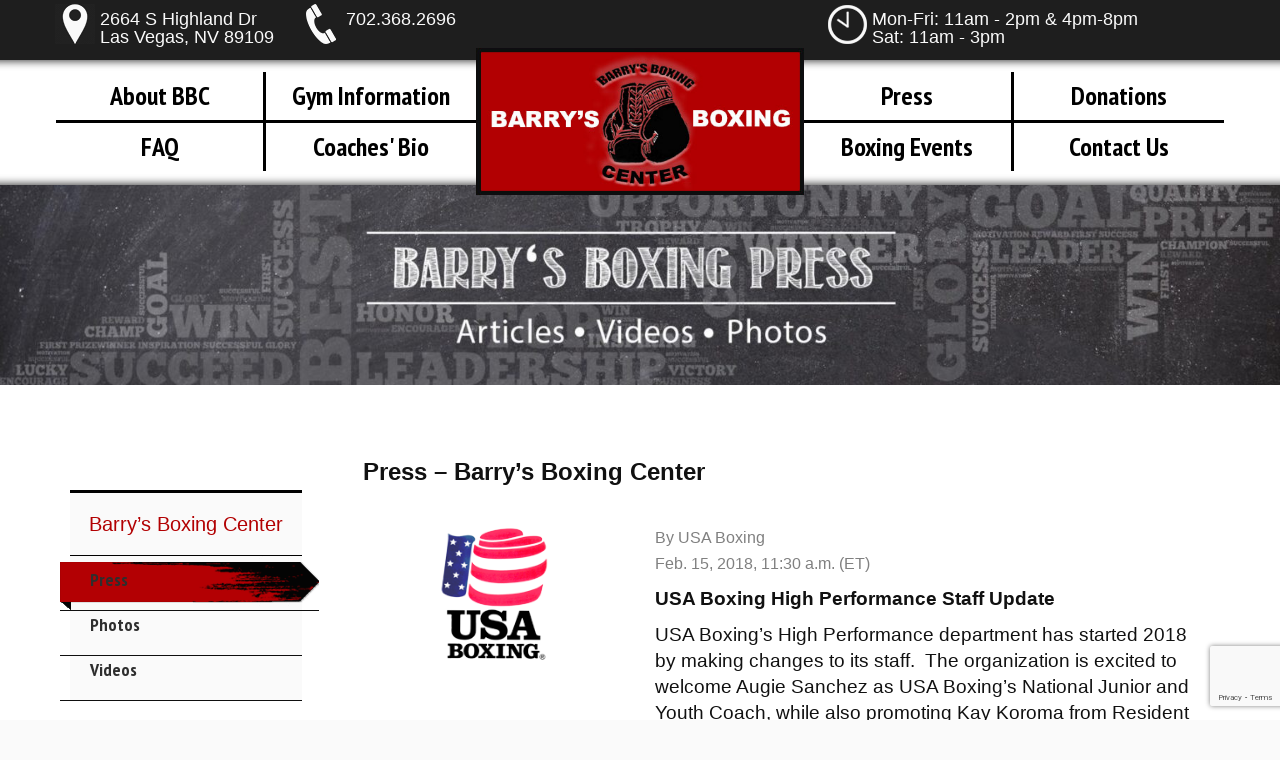

--- FILE ---
content_type: text/html; charset=UTF-8
request_url: https://barrysboxing.vegas/press/
body_size: 75773
content:
<!DOCTYPE html>
<html lang="en-US" class="no-js no-svg"><head>
<meta charset="UTF-8">
<meta name="viewport" content="width=device-width, initial-scale=1.0">

<link rel="profile" href="https://gmpg.org/xfn/11">

<script>(function(html){html.className = html.className.replace(/\bno-js\b/,'js')})(document.documentElement);</script>
<meta name='robots' content='index, follow, max-image-preview:large, max-snippet:-1, max-video-preview:-1' />

	<!-- This site is optimized with the Yoast SEO plugin v24.7 - https://yoast.com/wordpress/plugins/seo/ -->
	<title>Press - Barry&#039;s Boxing Las Vegas Center - Coaching, Training, Gym</title>
	<link rel="canonical" href="https://barrysboxing.vegas/press/" />
	<meta property="og:locale" content="en_US" />
	<meta property="og:type" content="article" />
	<meta property="og:title" content="Press - Barry&#039;s Boxing Las Vegas Center - Coaching, Training, Gym" />
	<meta property="og:url" content="https://barrysboxing.vegas/press/" />
	<meta property="og:site_name" content="Barry&#039;s Boxing Las Vegas Center - Coaching, Training, Gym" />
	<meta property="article:modified_time" content="2024-01-04T17:52:53+00:00" />
	<meta name="twitter:card" content="summary_large_image" />
	<meta name="twitter:label1" content="Est. reading time" />
	<meta name="twitter:data1" content="4 minutes" />
	<script type="application/ld+json" class="yoast-schema-graph">{"@context":"https://schema.org","@graph":[{"@type":"WebPage","@id":"https://barrysboxing.vegas/press/","url":"https://barrysboxing.vegas/press/","name":"Press - Barry&#039;s Boxing Las Vegas Center - Coaching, Training, Gym","isPartOf":{"@id":"https://barrysboxing.vegas/#website"},"datePublished":"2023-10-09T00:20:15+00:00","dateModified":"2024-01-04T17:52:53+00:00","breadcrumb":{"@id":"https://barrysboxing.vegas/press/#breadcrumb"},"inLanguage":"en-US","potentialAction":[{"@type":"ReadAction","target":["https://barrysboxing.vegas/press/"]}]},{"@type":"BreadcrumbList","@id":"https://barrysboxing.vegas/press/#breadcrumb","itemListElement":[{"@type":"ListItem","position":1,"name":"Home","item":"https://barrysboxing.vegas/"},{"@type":"ListItem","position":2,"name":"Press"}]},{"@type":"WebSite","@id":"https://barrysboxing.vegas/#website","url":"https://barrysboxing.vegas/","name":"Barry&#039;s Boxing Las Vegas Center - Coaching, Training, Gym","description":"Get Trained by the best Coaches in Las Vegas.","publisher":{"@id":"https://barrysboxing.vegas/#organization"},"potentialAction":[{"@type":"SearchAction","target":{"@type":"EntryPoint","urlTemplate":"https://barrysboxing.vegas/?s={search_term_string}"},"query-input":{"@type":"PropertyValueSpecification","valueRequired":true,"valueName":"search_term_string"}}],"inLanguage":"en-US"},{"@type":"Organization","@id":"https://barrysboxing.vegas/#organization","name":"Barry&#039;s Boxing Las Vegas Center - Coaching, Training, Gym","url":"https://barrysboxing.vegas/","logo":{"@type":"ImageObject","inLanguage":"en-US","@id":"https://barrysboxing.vegas/#/schema/logo/image/","url":"https://barrysboxing.vegas/wp-content/uploads/2023/10/cropped-barrysboxiniglogo.jpg","contentUrl":"https://barrysboxing.vegas/wp-content/uploads/2023/10/cropped-barrysboxiniglogo.jpg","width":557,"height":250,"caption":"Barry&#039;s Boxing Las Vegas Center - Coaching, Training, Gym"},"image":{"@id":"https://barrysboxing.vegas/#/schema/logo/image/"}}]}</script>
	<!-- / Yoast SEO plugin. -->


<link rel='dns-prefetch' href='//fonts.googleapis.com' />
<link href='https://fonts.gstatic.com' crossorigin rel='preconnect' />
<link href='//hb.wpmucdn.com' rel='preconnect' />
<link href='http://fonts.googleapis.com' rel='preconnect' />
<link href='//fonts.gstatic.com' crossorigin='' rel='preconnect' />
<link rel="alternate" type="application/rss+xml" title="Barry&#039;s Boxing Las Vegas Center - Coaching, Training, Gym &raquo; Feed" href="https://barrysboxing.vegas/feed/" />
<link rel="alternate" type="application/rss+xml" title="Barry&#039;s Boxing Las Vegas Center - Coaching, Training, Gym &raquo; Comments Feed" href="https://barrysboxing.vegas/comments/feed/" />
<link rel="alternate" title="oEmbed (JSON)" type="application/json+oembed" href="https://barrysboxing.vegas/wp-json/oembed/1.0/embed?url=https%3A%2F%2Fbarrysboxing.vegas%2Fpress%2F" />
<link rel="alternate" title="oEmbed (XML)" type="text/xml+oembed" href="https://barrysboxing.vegas/wp-json/oembed/1.0/embed?url=https%3A%2F%2Fbarrysboxing.vegas%2Fpress%2F&#038;format=xml" />
<style id='wp-img-auto-sizes-contain-inline-css' type='text/css'>
img:is([sizes=auto i],[sizes^="auto," i]){contain-intrinsic-size:3000px 1500px}
/*# sourceURL=wp-img-auto-sizes-contain-inline-css */
</style>
<style id='wp-emoji-styles-inline-css' type='text/css'>

	img.wp-smiley, img.emoji {
		display: inline !important;
		border: none !important;
		box-shadow: none !important;
		height: 1em !important;
		width: 1em !important;
		margin: 0 0.07em !important;
		vertical-align: -0.1em !important;
		background: none !important;
		padding: 0 !important;
	}
/*# sourceURL=wp-emoji-styles-inline-css */
</style>
<style id='wp-block-library-inline-css' type='text/css'>
:root{--wp-block-synced-color:#7a00df;--wp-block-synced-color--rgb:122,0,223;--wp-bound-block-color:var(--wp-block-synced-color);--wp-editor-canvas-background:#ddd;--wp-admin-theme-color:#007cba;--wp-admin-theme-color--rgb:0,124,186;--wp-admin-theme-color-darker-10:#006ba1;--wp-admin-theme-color-darker-10--rgb:0,107,160.5;--wp-admin-theme-color-darker-20:#005a87;--wp-admin-theme-color-darker-20--rgb:0,90,135;--wp-admin-border-width-focus:2px}@media (min-resolution:192dpi){:root{--wp-admin-border-width-focus:1.5px}}.wp-element-button{cursor:pointer}:root .has-very-light-gray-background-color{background-color:#eee}:root .has-very-dark-gray-background-color{background-color:#313131}:root .has-very-light-gray-color{color:#eee}:root .has-very-dark-gray-color{color:#313131}:root .has-vivid-green-cyan-to-vivid-cyan-blue-gradient-background{background:linear-gradient(135deg,#00d084,#0693e3)}:root .has-purple-crush-gradient-background{background:linear-gradient(135deg,#34e2e4,#4721fb 50%,#ab1dfe)}:root .has-hazy-dawn-gradient-background{background:linear-gradient(135deg,#faaca8,#dad0ec)}:root .has-subdued-olive-gradient-background{background:linear-gradient(135deg,#fafae1,#67a671)}:root .has-atomic-cream-gradient-background{background:linear-gradient(135deg,#fdd79a,#004a59)}:root .has-nightshade-gradient-background{background:linear-gradient(135deg,#330968,#31cdcf)}:root .has-midnight-gradient-background{background:linear-gradient(135deg,#020381,#2874fc)}:root{--wp--preset--font-size--normal:16px;--wp--preset--font-size--huge:42px}.has-regular-font-size{font-size:1em}.has-larger-font-size{font-size:2.625em}.has-normal-font-size{font-size:var(--wp--preset--font-size--normal)}.has-huge-font-size{font-size:var(--wp--preset--font-size--huge)}.has-text-align-center{text-align:center}.has-text-align-left{text-align:left}.has-text-align-right{text-align:right}.has-fit-text{white-space:nowrap!important}#end-resizable-editor-section{display:none}.aligncenter{clear:both}.items-justified-left{justify-content:flex-start}.items-justified-center{justify-content:center}.items-justified-right{justify-content:flex-end}.items-justified-space-between{justify-content:space-between}.screen-reader-text{border:0;clip-path:inset(50%);height:1px;margin:-1px;overflow:hidden;padding:0;position:absolute;width:1px;word-wrap:normal!important}.screen-reader-text:focus{background-color:#ddd;clip-path:none;color:#444;display:block;font-size:1em;height:auto;left:5px;line-height:normal;padding:15px 23px 14px;text-decoration:none;top:5px;width:auto;z-index:100000}html :where(.has-border-color){border-style:solid}html :where([style*=border-top-color]){border-top-style:solid}html :where([style*=border-right-color]){border-right-style:solid}html :where([style*=border-bottom-color]){border-bottom-style:solid}html :where([style*=border-left-color]){border-left-style:solid}html :where([style*=border-width]){border-style:solid}html :where([style*=border-top-width]){border-top-style:solid}html :where([style*=border-right-width]){border-right-style:solid}html :where([style*=border-bottom-width]){border-bottom-style:solid}html :where([style*=border-left-width]){border-left-style:solid}html :where(img[class*=wp-image-]){height:auto;max-width:100%}:where(figure){margin:0 0 1em}html :where(.is-position-sticky){--wp-admin--admin-bar--position-offset:var(--wp-admin--admin-bar--height,0px)}@media screen and (max-width:600px){html :where(.is-position-sticky){--wp-admin--admin-bar--position-offset:0px}}

/*# sourceURL=wp-block-library-inline-css */
</style><style id='global-styles-inline-css' type='text/css'>
:root{--wp--preset--aspect-ratio--square: 1;--wp--preset--aspect-ratio--4-3: 4/3;--wp--preset--aspect-ratio--3-4: 3/4;--wp--preset--aspect-ratio--3-2: 3/2;--wp--preset--aspect-ratio--2-3: 2/3;--wp--preset--aspect-ratio--16-9: 16/9;--wp--preset--aspect-ratio--9-16: 9/16;--wp--preset--color--black: #000000;--wp--preset--color--cyan-bluish-gray: #abb8c3;--wp--preset--color--white: #ffffff;--wp--preset--color--pale-pink: #f78da7;--wp--preset--color--vivid-red: #cf2e2e;--wp--preset--color--luminous-vivid-orange: #ff6900;--wp--preset--color--luminous-vivid-amber: #fcb900;--wp--preset--color--light-green-cyan: #7bdcb5;--wp--preset--color--vivid-green-cyan: #00d084;--wp--preset--color--pale-cyan-blue: #8ed1fc;--wp--preset--color--vivid-cyan-blue: #0693e3;--wp--preset--color--vivid-purple: #9b51e0;--wp--preset--gradient--vivid-cyan-blue-to-vivid-purple: linear-gradient(135deg,rgb(6,147,227) 0%,rgb(155,81,224) 100%);--wp--preset--gradient--light-green-cyan-to-vivid-green-cyan: linear-gradient(135deg,rgb(122,220,180) 0%,rgb(0,208,130) 100%);--wp--preset--gradient--luminous-vivid-amber-to-luminous-vivid-orange: linear-gradient(135deg,rgb(252,185,0) 0%,rgb(255,105,0) 100%);--wp--preset--gradient--luminous-vivid-orange-to-vivid-red: linear-gradient(135deg,rgb(255,105,0) 0%,rgb(207,46,46) 100%);--wp--preset--gradient--very-light-gray-to-cyan-bluish-gray: linear-gradient(135deg,rgb(238,238,238) 0%,rgb(169,184,195) 100%);--wp--preset--gradient--cool-to-warm-spectrum: linear-gradient(135deg,rgb(74,234,220) 0%,rgb(151,120,209) 20%,rgb(207,42,186) 40%,rgb(238,44,130) 60%,rgb(251,105,98) 80%,rgb(254,248,76) 100%);--wp--preset--gradient--blush-light-purple: linear-gradient(135deg,rgb(255,206,236) 0%,rgb(152,150,240) 100%);--wp--preset--gradient--blush-bordeaux: linear-gradient(135deg,rgb(254,205,165) 0%,rgb(254,45,45) 50%,rgb(107,0,62) 100%);--wp--preset--gradient--luminous-dusk: linear-gradient(135deg,rgb(255,203,112) 0%,rgb(199,81,192) 50%,rgb(65,88,208) 100%);--wp--preset--gradient--pale-ocean: linear-gradient(135deg,rgb(255,245,203) 0%,rgb(182,227,212) 50%,rgb(51,167,181) 100%);--wp--preset--gradient--electric-grass: linear-gradient(135deg,rgb(202,248,128) 0%,rgb(113,206,126) 100%);--wp--preset--gradient--midnight: linear-gradient(135deg,rgb(2,3,129) 0%,rgb(40,116,252) 100%);--wp--preset--font-size--small: 13px;--wp--preset--font-size--medium: 20px;--wp--preset--font-size--large: 36px;--wp--preset--font-size--x-large: 42px;--wp--preset--spacing--20: 0.44rem;--wp--preset--spacing--30: 0.67rem;--wp--preset--spacing--40: 1rem;--wp--preset--spacing--50: 1.5rem;--wp--preset--spacing--60: 2.25rem;--wp--preset--spacing--70: 3.38rem;--wp--preset--spacing--80: 5.06rem;--wp--preset--shadow--natural: 6px 6px 9px rgba(0, 0, 0, 0.2);--wp--preset--shadow--deep: 12px 12px 50px rgba(0, 0, 0, 0.4);--wp--preset--shadow--sharp: 6px 6px 0px rgba(0, 0, 0, 0.2);--wp--preset--shadow--outlined: 6px 6px 0px -3px rgb(255, 255, 255), 6px 6px rgb(0, 0, 0);--wp--preset--shadow--crisp: 6px 6px 0px rgb(0, 0, 0);}:where(.is-layout-flex){gap: 0.5em;}:where(.is-layout-grid){gap: 0.5em;}body .is-layout-flex{display: flex;}.is-layout-flex{flex-wrap: wrap;align-items: center;}.is-layout-flex > :is(*, div){margin: 0;}body .is-layout-grid{display: grid;}.is-layout-grid > :is(*, div){margin: 0;}:where(.wp-block-columns.is-layout-flex){gap: 2em;}:where(.wp-block-columns.is-layout-grid){gap: 2em;}:where(.wp-block-post-template.is-layout-flex){gap: 1.25em;}:where(.wp-block-post-template.is-layout-grid){gap: 1.25em;}.has-black-color{color: var(--wp--preset--color--black) !important;}.has-cyan-bluish-gray-color{color: var(--wp--preset--color--cyan-bluish-gray) !important;}.has-white-color{color: var(--wp--preset--color--white) !important;}.has-pale-pink-color{color: var(--wp--preset--color--pale-pink) !important;}.has-vivid-red-color{color: var(--wp--preset--color--vivid-red) !important;}.has-luminous-vivid-orange-color{color: var(--wp--preset--color--luminous-vivid-orange) !important;}.has-luminous-vivid-amber-color{color: var(--wp--preset--color--luminous-vivid-amber) !important;}.has-light-green-cyan-color{color: var(--wp--preset--color--light-green-cyan) !important;}.has-vivid-green-cyan-color{color: var(--wp--preset--color--vivid-green-cyan) !important;}.has-pale-cyan-blue-color{color: var(--wp--preset--color--pale-cyan-blue) !important;}.has-vivid-cyan-blue-color{color: var(--wp--preset--color--vivid-cyan-blue) !important;}.has-vivid-purple-color{color: var(--wp--preset--color--vivid-purple) !important;}.has-black-background-color{background-color: var(--wp--preset--color--black) !important;}.has-cyan-bluish-gray-background-color{background-color: var(--wp--preset--color--cyan-bluish-gray) !important;}.has-white-background-color{background-color: var(--wp--preset--color--white) !important;}.has-pale-pink-background-color{background-color: var(--wp--preset--color--pale-pink) !important;}.has-vivid-red-background-color{background-color: var(--wp--preset--color--vivid-red) !important;}.has-luminous-vivid-orange-background-color{background-color: var(--wp--preset--color--luminous-vivid-orange) !important;}.has-luminous-vivid-amber-background-color{background-color: var(--wp--preset--color--luminous-vivid-amber) !important;}.has-light-green-cyan-background-color{background-color: var(--wp--preset--color--light-green-cyan) !important;}.has-vivid-green-cyan-background-color{background-color: var(--wp--preset--color--vivid-green-cyan) !important;}.has-pale-cyan-blue-background-color{background-color: var(--wp--preset--color--pale-cyan-blue) !important;}.has-vivid-cyan-blue-background-color{background-color: var(--wp--preset--color--vivid-cyan-blue) !important;}.has-vivid-purple-background-color{background-color: var(--wp--preset--color--vivid-purple) !important;}.has-black-border-color{border-color: var(--wp--preset--color--black) !important;}.has-cyan-bluish-gray-border-color{border-color: var(--wp--preset--color--cyan-bluish-gray) !important;}.has-white-border-color{border-color: var(--wp--preset--color--white) !important;}.has-pale-pink-border-color{border-color: var(--wp--preset--color--pale-pink) !important;}.has-vivid-red-border-color{border-color: var(--wp--preset--color--vivid-red) !important;}.has-luminous-vivid-orange-border-color{border-color: var(--wp--preset--color--luminous-vivid-orange) !important;}.has-luminous-vivid-amber-border-color{border-color: var(--wp--preset--color--luminous-vivid-amber) !important;}.has-light-green-cyan-border-color{border-color: var(--wp--preset--color--light-green-cyan) !important;}.has-vivid-green-cyan-border-color{border-color: var(--wp--preset--color--vivid-green-cyan) !important;}.has-pale-cyan-blue-border-color{border-color: var(--wp--preset--color--pale-cyan-blue) !important;}.has-vivid-cyan-blue-border-color{border-color: var(--wp--preset--color--vivid-cyan-blue) !important;}.has-vivid-purple-border-color{border-color: var(--wp--preset--color--vivid-purple) !important;}.has-vivid-cyan-blue-to-vivid-purple-gradient-background{background: var(--wp--preset--gradient--vivid-cyan-blue-to-vivid-purple) !important;}.has-light-green-cyan-to-vivid-green-cyan-gradient-background{background: var(--wp--preset--gradient--light-green-cyan-to-vivid-green-cyan) !important;}.has-luminous-vivid-amber-to-luminous-vivid-orange-gradient-background{background: var(--wp--preset--gradient--luminous-vivid-amber-to-luminous-vivid-orange) !important;}.has-luminous-vivid-orange-to-vivid-red-gradient-background{background: var(--wp--preset--gradient--luminous-vivid-orange-to-vivid-red) !important;}.has-very-light-gray-to-cyan-bluish-gray-gradient-background{background: var(--wp--preset--gradient--very-light-gray-to-cyan-bluish-gray) !important;}.has-cool-to-warm-spectrum-gradient-background{background: var(--wp--preset--gradient--cool-to-warm-spectrum) !important;}.has-blush-light-purple-gradient-background{background: var(--wp--preset--gradient--blush-light-purple) !important;}.has-blush-bordeaux-gradient-background{background: var(--wp--preset--gradient--blush-bordeaux) !important;}.has-luminous-dusk-gradient-background{background: var(--wp--preset--gradient--luminous-dusk) !important;}.has-pale-ocean-gradient-background{background: var(--wp--preset--gradient--pale-ocean) !important;}.has-electric-grass-gradient-background{background: var(--wp--preset--gradient--electric-grass) !important;}.has-midnight-gradient-background{background: var(--wp--preset--gradient--midnight) !important;}.has-small-font-size{font-size: var(--wp--preset--font-size--small) !important;}.has-medium-font-size{font-size: var(--wp--preset--font-size--medium) !important;}.has-large-font-size{font-size: var(--wp--preset--font-size--large) !important;}.has-x-large-font-size{font-size: var(--wp--preset--font-size--x-large) !important;}
/*# sourceURL=global-styles-inline-css */
</style>

<style id='classic-theme-styles-inline-css' type='text/css'>
/*! This file is auto-generated */
.wp-block-button__link{color:#fff;background-color:#32373c;border-radius:9999px;box-shadow:none;text-decoration:none;padding:calc(.667em + 2px) calc(1.333em + 2px);font-size:1.125em}.wp-block-file__button{background:#32373c;color:#fff;text-decoration:none}
/*# sourceURL=/wp-includes/css/classic-themes.min.css */
</style>
<link rel='stylesheet' id='contact-form-7-css' href='https://barrysboxing.vegas/wp-content/plugins/contact-form-7/includes/css/styles.css?ver=6.0.3' type='text/css' media='all' />
<link rel='stylesheet' id='twentyseventeen-fonts-css' href='https://fonts.googleapis.com/css?family=Libre+Franklin%3A300%2C300i%2C400%2C400i%2C600%2C600i%2C800%2C800i&#038;subset=latin%2Clatin-ext' type='text/css' media='all' />
<link rel='stylesheet' id='twentyseventeen-style-css' href='https://barrysboxing.vegas/wp-content/themes/boxinggym/style.css?ver=6.9' type='text/css' media='all' />
<link rel='stylesheet' id='twentyseventeen-block-style-css' href='https://barrysboxing.vegas/wp-content/themes/boxinggym/assets/css/blocks.css?ver=1.1' type='text/css' media='all' />
<link rel='stylesheet' id='js_composer_front-css' href='https://barrysboxing.vegas/wp-content/plugins/js_composer/assets/css/js_composer.min.css?ver=6.13.0' type='text/css' media='all' />
<script type="text/javascript" src="https://barrysboxing.vegas/wp-includes/js/jquery/jquery.min.js?ver=3.7.1" id="jquery-core-js"></script>
<script type="text/javascript" src="https://barrysboxing.vegas/wp-includes/js/jquery/jquery-migrate.min.js?ver=3.4.1" id="jquery-migrate-js"></script>
<link rel="https://api.w.org/" href="https://barrysboxing.vegas/wp-json/" /><link rel="alternate" title="JSON" type="application/json" href="https://barrysboxing.vegas/wp-json/wp/v2/pages/29" /><link rel="EditURI" type="application/rsd+xml" title="RSD" href="https://barrysboxing.vegas/xmlrpc.php?rsd" />
<meta name="generator" content="WordPress 6.9" />
<link rel='shortlink' href='https://barrysboxing.vegas/?p=29' />
<meta name="generator" content="Powered by WPBakery Page Builder - drag and drop page builder for WordPress."/>
<meta name="generator" content="Powered by Slider Revolution 6.6.12 - responsive, Mobile-Friendly Slider Plugin for WordPress with comfortable drag and drop interface." />
<link rel="icon" href="https://barrysboxing.vegas/wp-content/uploads/2023/10/cropped-barrysboxiniglogo-1-32x32.jpg" sizes="32x32" />
<link rel="icon" href="https://barrysboxing.vegas/wp-content/uploads/2023/10/cropped-barrysboxiniglogo-1-192x192.jpg" sizes="192x192" />
<link rel="apple-touch-icon" href="https://barrysboxing.vegas/wp-content/uploads/2023/10/cropped-barrysboxiniglogo-1-180x180.jpg" />
<meta name="msapplication-TileImage" content="https://barrysboxing.vegas/wp-content/uploads/2023/10/cropped-barrysboxiniglogo-1-270x270.jpg" />
<script>function setREVStartSize(e){
			//window.requestAnimationFrame(function() {
				window.RSIW = window.RSIW===undefined ? window.innerWidth : window.RSIW;
				window.RSIH = window.RSIH===undefined ? window.innerHeight : window.RSIH;
				try {
					var pw = document.getElementById(e.c).parentNode.offsetWidth,
						newh;
					pw = pw===0 || isNaN(pw) || (e.l=="fullwidth" || e.layout=="fullwidth") ? window.RSIW : pw;
					e.tabw = e.tabw===undefined ? 0 : parseInt(e.tabw);
					e.thumbw = e.thumbw===undefined ? 0 : parseInt(e.thumbw);
					e.tabh = e.tabh===undefined ? 0 : parseInt(e.tabh);
					e.thumbh = e.thumbh===undefined ? 0 : parseInt(e.thumbh);
					e.tabhide = e.tabhide===undefined ? 0 : parseInt(e.tabhide);
					e.thumbhide = e.thumbhide===undefined ? 0 : parseInt(e.thumbhide);
					e.mh = e.mh===undefined || e.mh=="" || e.mh==="auto" ? 0 : parseInt(e.mh,0);
					if(e.layout==="fullscreen" || e.l==="fullscreen")
						newh = Math.max(e.mh,window.RSIH);
					else{
						e.gw = Array.isArray(e.gw) ? e.gw : [e.gw];
						for (var i in e.rl) if (e.gw[i]===undefined || e.gw[i]===0) e.gw[i] = e.gw[i-1];
						e.gh = e.el===undefined || e.el==="" || (Array.isArray(e.el) && e.el.length==0)? e.gh : e.el;
						e.gh = Array.isArray(e.gh) ? e.gh : [e.gh];
						for (var i in e.rl) if (e.gh[i]===undefined || e.gh[i]===0) e.gh[i] = e.gh[i-1];
											
						var nl = new Array(e.rl.length),
							ix = 0,
							sl;
						e.tabw = e.tabhide>=pw ? 0 : e.tabw;
						e.thumbw = e.thumbhide>=pw ? 0 : e.thumbw;
						e.tabh = e.tabhide>=pw ? 0 : e.tabh;
						e.thumbh = e.thumbhide>=pw ? 0 : e.thumbh;
						for (var i in e.rl) nl[i] = e.rl[i]<window.RSIW ? 0 : e.rl[i];
						sl = nl[0];
						for (var i in nl) if (sl>nl[i] && nl[i]>0) { sl = nl[i]; ix=i;}
						var m = pw>(e.gw[ix]+e.tabw+e.thumbw) ? 1 : (pw-(e.tabw+e.thumbw)) / (e.gw[ix]);
						newh =  (e.gh[ix] * m) + (e.tabh + e.thumbh);
					}
					var el = document.getElementById(e.c);
					if (el!==null && el) el.style.height = newh+"px";
					el = document.getElementById(e.c+"_wrapper");
					if (el!==null && el) {
						el.style.height = newh+"px";
						el.style.display = "block";
					}
				} catch(e){
					console.log("Failure at Presize of Slider:" + e)
				}
			//});
		  };</script>
		<style type="text/css" id="wp-custom-css">
			.site-content-contain{margin-bottom:0 !important;padding-bottom:0 !important;}
#content {margin-bottom:0 !important;padding-bottom:0 !important;}
.payform {
    text-align: center;
}
eefooter {
    width: 100%;
    display: block;
	background:#1e1e1e url("https://barrysboxing.vegas/wp-content/uploads/2023/10/bgbrick.jpg")repeat top center !important; overflow-x:hidden;
padding-top:20px;
margin-top:0;margin-bottom:0;}

eefooter a {color:#fafafa;}
#primary, .entry-content, .wrapper {padding-bottom: 0; margin-bottom:0;}
.site-footer-bottom {
	background-color: #222222;
	width: 100%;
	color:#515151;
	display: block;
margin-bottom:0;}

.site-footer-bottom a, .site-footer-bottom a:hover {
	color:#515151;}
.site-footer-bottom ul { list-style:none;}

.textwidget p {color:#fafafa;}

.bull ul{margin-left:20px;}

#revbanner{margin-top:-100px !important; padding-top:0;}

=============================================
contact form
================================================ */
.form-border {
  padding: 5px;
  box-shadow: 0 2px 2px 0 rgba(0, 0, 0, 0.14), 0 3px 1px -2px rgba(0, 0, 0, 0.2), 0 1px 5px 0 rgba(0, 0, 0, 0.12);
}

.site-form__component {
  margin-bottom: 20px;
}
.site-form__component label {
  position: relative;
}
.site-form__component label .label-floating {
  position: absolute;
  bottom: 10px;
  padding-left: 10px;
  transition: 0.2s ease-in-out;
}
.site-form__component label .label-floating--area {
  top: 50px;
}
.site-form__component label.has-value .label-floating {
  bottom: 40px;
  font-size: 13px;
}
.site-form__component label.has-value .label-floating--area {
  top: 0;
}
.site-form__component label.has-value .component-floating {
  border-bottom: 2px solid #231f20;
}
.site-form__component .component-floating {
  padding: 6px 0 6px 10px;
  width: auto;
  background-color: transparent;
  border: none;
  border-bottom: 2px solid #111;
  border-radius: 0;
  min-width: 98%;
  transition: border-bottom-color 0.2s ease-in-out;
}
.site-form__component .component-floating:focus {
  outline: none;
}
.wpcf7-text
{
    color: #f00;
    border: 0px solid #f00;
}

.wpcf7-not-valid-tip {
	margin:-17px 0 0 11px;
    padding: 0px;
	font-size:12px;
}
.wpcf7-form-control.wpcf7-submit { background:#625e5d; width:100%; font-size:22px; margin:0; text-shadow: 0px 0px; } 
.wpcf7-form-control.wpcf7-submit:hover { background:#af0000;
color:#f9c6d2;} 

.site-form h2{color:#625e5d; font-size:22px; text-align:left !important;}
.label-floating{color:#625e5d;}

.content-column.l{
	margin-left: 0px;
	width:50%;
	position:relative;
	float:left;
}
.content-column.address{
	margin-left: 0px;
	position:relative;
	float:left;
}
.content-column.r{
	margin: 0px 0px 0 0;
	width:50%;
	position:relative;
	float:left;
}
.content-column.zip{
	margin: 0px 20px 0 20px;	
	position:relative;
	float:left;
}
.content-column.l input[type="text"],.content-column.r input[type="tel"], .content-column.r input[type="text"], .content-column.l input[type="email"]{

}
.content-column.address input[type="text"]
{
	width:400px;
}
.content-column.zip input[type="tel"]
{
	width:30px;
}
/* CLEARFIX */

.cf:before,
.cf:after {
    content: " ";
    display: table;
}

.cf:after {
    clear: both;
}

.cf {
    *zoom: 1;
}

.site-form .plan:after, .site-form .sfplan:after {
  content: "";
  display: table;
  clear: both;
}
.acol {
  float: left;
  width: 30.33%;
	margin-right:10px;
}
.bcol {
  float: left;
  width: 23.33%;
	margin-right:10px;
}
.site-form .plan input, .site-form .sfplan input{
	display: none;
}

.site-form .plan label{
	position: relative;
	color: #fff;
	background-color: #aaa;
	font-size: 26px;
	height: 100px;
	line-height: 100px;
	cursor: pointer;
	border: 3px solid transparent;
	-webkit-box-sizing: border-box;
	-moz-box-sizing: border-box;
	box-sizing: border-box;
	    display: block;
    text-align: center;
}

.site-form .sfplan label{
	position: relative;
	color: #fff;
	background-color: #aaa;
	font-size: 17px;
	height: 80px;
	line-height: 80px;
	cursor: pointer;
	border: 3px solid transparent;
	-webkit-box-sizing: border-box;
	-moz-box-sizing: border-box;
	box-sizing: border-box;
	    display: block;
    text-align: center;
}
.site-form__component {
    width: 100%;
}
.component-floating {
    width: 100% !important; 
    max-width: 100% !important; 
    box-sizing: border-box;
    resize: vertical;
}



.site-form .plan input:checked + label{
	border: 3px solid #333;
	background-color: #a80101;
}

.site-form .sfplan input:checked + label{
	border: 3px solid #333;
	background-color: #a80101;
}

.site-form .plan input:checked + label:after{
	content: "\2713";
	font-size: 24px;
	width: 40px;
	height: 40px;
	line-height: 40px;
	border-radius: 100%;
	border: 2px solid #333;
	background-color: #a80101;
	z-index: 999;
	position: absolute;
	top: -10px;
	right: -10px;
}

.site-form .sfplan input:checked + label:after{
	content: "\2713";
	font-size: 24px;
	width: 40px;
	height: 40px;
	line-height: 40px;
	border-radius: 100%;
	border: 2px solid #333;
	background-color: #a80101;
	z-index: 999;
	position: absolute;
	top: -10px;
	right: -10px;
}

/* custom checkbox styling for contact form 7 checkbox */
span.wpcf7-list-item {
display: inline-block;
margin: 0;
}
.wpcf7 .wpcf7-list-item {
display: inline-block;
margin-bottom: 0px;
}
.wpcf7-checkbox label {
position: relative;
cursor: pointer;
}
.wpcf7-checkbox input[type=checkbox] {
/*position: relative;*/
position: absolute;
visibility: hidden;
width: 30px;
height: 30px;
top: 0;
left: 0;
}
.wpcf7-checkbox input[type=checkbox] + span {
/* border: 3px solid red; */
}
.wpcf7-checkbox input[type=checkbox] + span:before {
display: block;
position: absolute;
content: '';
border-radius: 0;
height: 30px;
width: 30px;
top: 0px;
left: 0px;
border: 1px solid #f9c6d2;
}
.wpcf7-checkbox input[type=checkbox] + span:after {
display: block;
position: absolute;
content: "\2713";
color:#fff;
height: 30px;
width: 30px;
top: 0;
left: 0;
visibility: hidden;
font-size: 24px;
text-align: center;
line-height: 30px;
background-color:#a80101;
border: 2px solid #333;
}
.wpcf7-checkbox input[type=checkbox]:checked + span:before {
background: transparent;
}
.wpcf7-checkbox input[type=checkbox]:checked + span:after {
visibility: visible;
}
.wpcf7-list-item-label {
margin-left: 33px;
margin-top:5px;
margin-right:22px;
display: inline-block;
}

@media (max-width: 960px) {

.content-column.l, .content-column.r,.content-column.address, .content-column.zip   {
	width:100%;
	float:left;
	clear:both;
}

.content-column.address input[type="text"]
{
	width:100%;
	}}
@media (min-width: 768px) and (max-width: 850px) {
.content-column.l, .content-column.r,.content-column.address, .content-column.zip   {
	width:100%;
		float:left;
		clear:both;
}
@media (max-width: 767px) {
.content-column.l, .content-column.r,.content-column.address, .content-column.zip   {
	width:100%;
		float:left;
		clear:both;
}
.content-column.address input[type="text"]
{
	width:100%;
}
}
.content-column.address input[type="text"]
{
	width:100%;
}
	
.topbanner {margin-top:50px;}


.site-form .sfplan label{
	font-size: 12px;
	height: 50px;
	line-height: 50px;

}
.site-form .plan label{
	font-size: 14px;
	height: 80px;
	line-height: 80px;
}

.bcol {
  width: 30.33%;
	margin-right:5px;
}
}
#esidenav ul li a {
    transition: background 0.5s;
}


.mshow, .eenoshow {display: none;}

@media (max-width:600px){
#headee, .topmenu {display: none;}
	.mshow {display:block; background-color:#1b1b1b; width: 100%; margin: 0; padding: 0; }
	input{
  display: none;
}
enav{
  background-color: #1b1b1b; margin: 0; padding: 0; 

}
enav:after{
  content: '';
  clear: both;
  display: table;
}
enav .melogo{
  display: flex;
  align-items: center; /* align vertically */
  padding-left: 0px;
  width: 100%;
  margin: 0;
  height: 70px;
}
enav ul{
    position: fixed;
    top: 135px;
    left: -110%;
    background: #1b1b1b;
    height: 100vh;
    width: 100%;
	margin-left: 0;
	padding-left: 0;
    text-align: left;
    display: block;
    transition: all 0.3s ease;
}
enav ul li{
    width: 100%;
    margin: 0px 0;
}	
enav ul li a{
    width: 100%;
    margin-left: -110%;
    display: block;
	line-height: 40px;
	text-decoration: none;
	padding: 0 10px;
	font-weight: 500;
    font-size: 20px;
  	color: white;
    transition: 0.6s cubic-bezier(0.68, -0.55, 0.265, 2.55);
}
enav ul li a.itemc, .show.itemc {
    transition: .8s cubic-bezier(0.68, -0.55, 0.265, 2.55);
}
enav ul li a.itemd {
    transition: .9s cubic-bezier(0.68, -0.55, 0.265, 2.55);
}
enav ul li a.iteme {
    transition: 1.0s cubic-bezier(0.68, -0.55, 0.265, 2.55);
}
	
enav ul li a.itemf {
    transition: 1.1s cubic-bezier(0.68, -0.55, 0.265, 2.55);
}
enav ul li a.itemg {
    transition: 1.2s cubic-bezier(0.68, -0.55, 0.265, 2.55);
}
	
enav ul li a.itemh {
    transition: 1.3s cubic-bezier(0.68, -0.55, 0.265, 2.55);
}
	
enav ul li a:hover{
    box-shadow: none;
}
.pcshow {display: none;}
enav ul li .submenu.active li a {
  width: 100%;
  margin-left: -110%;
  display: block;
  font-weight: 500;
  font-size: 20px;
  transition: 0.6s cubic-bezier(0.68, -0.55, 0.265, 2.55);
}
enav ul li .submenu.active li.itemc a, 
enav ul li .submenu.active .show.itemc {
  transition: .8s cubic-bezier(0.68, -0.55, 0.265, 2.55);
}
enav ul li,
enav ul ul li{
  display: block;
  width: 100%;
}
enav ul li a:hover{
  box-shadow: none;
}
li.meshow{
  display:  block; cursor: pointer;
}
.show{
  display: block;
  color: white;
  padding: 0 20px;
  line-height: 40px;
  cursor: pointer;
  width: 100%;
  margin-left: -100%;
  font-weight: 500;
  font-size: 20px;
  transition: 0.7s cubic-bezier(0.68, -0.55, 0.265, 1.55);
}

.show:hover{
  color: #b20002;
}

enav ul li:hover > ul {
  opacity: 0;
  visibility: hidden;
}

enav ul ul {
  position: fixed;
  top: 125px;
  left: -100%;
  border-top: 3px solid #b20002;
  background: #1b1b1b;
  height: 100vh;
  width: 100%;
  text-align: left;
  display: block;
  transition: 0.7s cubic-bezier(0.68, -0.55, 0.265, 1.55);
  /* Add these rules */
  opacity: 0;
  visibility: hidden;
}


	enav ul ul li {
  width: 100%;
  margin: 0px 0;
}	
	

	
li[id^=btn-1]:checked + ul, li[id^=btn-2]:checked + ul, li[id^=btn-3]:checked + ul {
  display: block;
}

[id^=btn-1]:checked + ul, [id^=btn-2]:checked + ul, [id^=btn-3]:checked + ul {
  visibility: visible;
            opacity: 1;
}

	
  [id^=btn]:checked + ul{
    display: block;
  }
  enav ul ul li{
    border-bottom: 0px;
  }
  span.cancel:before{
    content: '\f00d';
  }

enav label.menu-btn {
  display: flex;
  align-items: center;
}
  enav .menu-btn i{
    display: block;
    color: white;
    position: absolute;
    top: 0;
    right: 40px;
    line-height: 70px;
    cursor: pointer;
    font-size: 25px;
  }
  #click:checked ~ .menu-btn i:before{
    content: "\f00d";
  }

  #click:checked ~ ul{
    left: 0;
  }
  #click:checked ~ ul ul{
   left: 0;
  }
  #click:checked ~ ul ul li a{
  margin-left: 10%;
  padding-left: 0;
  display: block;
  font-weight: 500;
  font-size: 20px;
   transition: 1.6s cubic-bezier(0.68, -0.55, 0.265, 2.55);
  }
	
  #click:checked ~ ul li a,  #click:checked ~ ul li .show {
    margin-left: 0;
  }
#click:checked ~ enav ul ul li {
    margin-left: 10%;
  }
	
enav .show:after {
  content: '+';
  display: inline-block;
  margin-right: 5px;
  transition: transform 0.5s ease-in-out;
}

enav .show:hover:after{
  transform: rotate(90deg);
}
enav ul ul li {
  border-bottom: 0px;
}

	
  enav ul li a.active,
  enav ul li a:hover{
    background: none;
    color: #b20002;
  }
	


enav ul ul {
  display: none;
}

enav ul ul.submenu {
  display: block;
}

#click:checked ~ ul ul li a{
  width: 100%;
  margin-left: 5%;
		padding-left: 0;
  display: block;
  font-size: 20px;
  font-weight: 500;
}




	
.eetopmenu {
display: inline;
color: #fafafa;
margin-top: 0px;
margin-bottom: 5px;
font-size: 12px;
background-color: #1e1e1e;
clear: both;
	}
	
.topcol1 {width: 50%; padding: 0 0 25px 0; margin-left: 0px; display: none; }
.topcol2 {width: 100%; margin: 5px 0 10px 0; padding: 5px 0 5px 0;  margin-left: 0px; position: fixed; top: 0; z-index: 10000; font-size: 20px; clear: both; text-align: center; background-color: #1e1e1e;}
span.phone {background: url(https://barrysboxing.vegas/img/phoneicon15.png) no-repeat left; margin-top: 5px; padding: 20px 20px 23px 0px;}
span.clock {background: url(https://barrysboxing.vegas/img/clockicon15.png) no-repeat left; padding: 15px 20px 21px 0px;}
.topcol3 {width: 100%;  margin-top: 5px; padding: 20px 0 2px 0; height: 30px;  clear: both;text-align: center;}
.lside {width: 100%; height: auto;}
.jrcol {text-align: left; float: left; width: 100%; }
.jrcolr {text-align: left; float: left; width: 100%; font-size: 20px;  height: 390px;}
.nospacecol {text-align: left; float: left; width: 100%;}

		</style>
		<style type="text/css" data-type="vc_shortcodes-custom-css">.vc_custom_1533375658604{background-color: #ffffff !important;background-position: center !important;background-repeat: no-repeat !important;background-size: cover !important;}.vc_custom_1697469543382{margin-top: 25px !important;margin-bottom: 0px !important;padding-bottom: 0px !important;}.vc_custom_1697469548634{margin-bottom: 0px !important;padding-bottom: 0px !important;}</style><noscript><style> .wpb_animate_when_almost_visible { opacity: 1; }</style></noscript>	<link rel="stylesheet" type="text/css" href="/css/aliante.menu.min.css">
<link href="/css/mainnav.css" rel="stylesheet">
<link href="/css/style.css" rel="stylesheet">

<link rel='stylesheet' id='rs-plugin-settings-css' href='https://barrysboxing.vegas/wp-content/plugins/revslider/public/assets/css/rs6.css?ver=6.6.12' type='text/css' media='all' />
<style id='rs-plugin-settings-inline-css' type='text/css'>
#rs-demo-id {}
/*# sourceURL=rs-plugin-settings-inline-css */
</style>
</head>
<body class="wp-singular page-template-default page page-id-29 wp-custom-logo wp-embed-responsive wp-theme-boxinggym has-header-image page-two-column colors-light wpb-js-composer js-comp-ver-6.13.0 vc_responsive">
<div id="wrapper">
	<a class="skip-link screen-reader-text" href="#content">Skip to content</a>
<div class="topbar">
    	<div class="container">
			<div class="eetopmenu">	
		<div class="container">
		<div class="topcol1"><span class="address"></span>2664 S Highland Dr<br /><span class="hspace"></span>Las Vegas, NV 89109</div>
		<div class="topcol2"><span class="phone"></span>702.368.2696</div>
		<div class="topcol3"><span class="clock"></span>Mon-Fri: 11am - 2pm &amp; 4pm-8pm<br /><span class="hspace"></span>Sat: 11am - 3pm</div>
		</div>
			</div>

	<div class="aliante-header header-shadow mshow">
		<div class="navcontainer">

			<!-- aliante header -->
			<div class="aliante-header-container">
				
				<!--Logo-->
                <div class="boxlogo" data-mobile-logo="https://barrysboxing.vegas/wp-content/uploads/2023/10/barrys-boxing-logo.jpg" data-sticky-logo="https://barrysboxing.vegas/wp-content/uploads/2023/10/barrys-boxing-logo.jpg">
                	<a href="/"><img src="https://barrysboxing.vegas/wp-content/uploads/2023/10/barrys-boxing-logo.jpg" alt="barry boxing logo"/></a>
				</div>
				
				<!-- Burger menu -->
				<div class="burger-menu">
					<div class="line-menu line-half first-line"></div>
					<div class="line-menu"></div>
					<div class="line-menu line-half last-line"></div>
				</div>

				<!--Navigation menu-->
                <nav class="aliante-menu menu-caret submenu-top-border submenu-scale">
<ul id="menu-aliante-menu" class="menu"><li id="menu-item-209" class="menu-item menu-item-type-post_type menu-item-object-page menu-item-home menu-item-209"><a href="https://barrysboxing.vegas/">Home</a></li>
<li id="menu-item-198" class="menu-item menu-item-type-post_type menu-item-object-page menu-item-has-children menu-item-198"><a href="https://barrysboxing.vegas/about-us/">About Us</a>
<ul class="sub-menu">
	<li id="menu-item-207" class="menu-item menu-item-type-post_type menu-item-object-page menu-item-207"><a href="https://barrysboxing.vegas/founders/">Founders</a></li>
	<li id="menu-item-199" class="menu-item menu-item-type-post_type menu-item-object-page menu-item-199"><a href="https://barrysboxing.vegas/board-members/">Board Members</a></li>
	<li id="menu-item-213" class="menu-item menu-item-type-post_type menu-item-object-page menu-item-213"><a href="https://barrysboxing.vegas/testimonials/">Testimonials</a></li>
	<li id="menu-item-206" class="menu-item menu-item-type-post_type menu-item-object-page menu-item-206"><a href="https://barrysboxing.vegas/faq/">FAQ</a></li>
</ul>
</li>
<li id="menu-item-200" class="menu-item menu-item-type-post_type menu-item-object-page menu-item-200"><a href="https://barrysboxing.vegas/boxing-events/">Boxing Events</a></li>
<li id="menu-item-203" class="menu-item menu-item-type-post_type menu-item-object-page menu-item-203"><a href="https://barrysboxing.vegas/coaches-bio/">Coaches Bio</a></li>
<li id="menu-item-208" class="menu-item menu-item-type-post_type menu-item-object-page menu-item-has-children menu-item-208"><a href="https://barrysboxing.vegas/gym-membership/">Gym Membership</a>
<ul class="sub-menu">
	<li id="menu-item-211" class="menu-item menu-item-type-post_type menu-item-object-page menu-item-211"><a href="https://barrysboxing.vegas/private-lessons/">Private Lessons</a></li>
	<li id="menu-item-212" class="menu-item menu-item-type-post_type menu-item-object-page menu-item-212"><a href="https://barrysboxing.vegas/special-events/">Special Events &#038; Rentals</a></li>
</ul>
</li>
<li id="menu-item-210" class="menu-item menu-item-type-post_type menu-item-object-page current-menu-item page_item page-item-29 current_page_item menu-item-has-children menu-item-210 current-menu"><a href="https://barrysboxing.vegas/press/" aria-current="page">Press</a>
<ul class="sub-menu">
	<li id="menu-item-201" class="menu-item menu-item-type-post_type menu-item-object-page menu-item-201"><a href="https://barrysboxing.vegas/boxing-gallery/">Boxing Gallery</a></li>
	<li id="menu-item-202" class="menu-item menu-item-type-post_type menu-item-object-page menu-item-202"><a href="https://barrysboxing.vegas/boxing-videos/">Boxing Videos</a></li>
</ul>
</li>
<li id="menu-item-205" class="menu-item menu-item-type-post_type menu-item-object-page menu-item-205"><a href="https://barrysboxing.vegas/donations/">Donations</a></li>
<li id="menu-item-204" class="menu-item menu-item-type-post_type menu-item-object-page menu-item-204"><a href="https://barrysboxing.vegas/contact-us/">Contact Us</a></li>
</ul>				</nav>
			</div>

		</div>
	</div>
        </div>
    </div>
	<!-- Site Header Wrapper -->
    <div class="site-header-wrapper">
		
        <!-- Site Header -->
        <header class="site-header">


<div id="headee">

<div class="header_container">	
	<div class="container">
		<div class="navbar" role="navigation">
			<div class="navbar-collapse"> <a href="#" class="mobile_logo" title="Barry's Boxing Las Vegas"><img src="https://barrysboxing.vegas/img/barrysboxiniglogo.jpg" alt="Barrys Boxing" /></a> 
				<div class="clearfix"></div>
				<ul class="nav_list "> 
	
			
				<li>
	<ul class="nav_list_1"> 
		
		
		<li class="bbtm"> <a href="/about-us/">About BBC</a> 
		<ul class="sub_nav_list_1"> 
			<li><a href="/founders/">Founders</a></li> 
			<li><a href="/board-members/">Board Members</a></li> 
			<li><a href="/testimonials/">Testimonials</a></li>  
	</ul> </li> 

		<li> <a href="/faq/">FAQ</a> </li> </ul> </li>
	
		<li><ul class="nav_list_2"> <li class="bbtm"><a href="/gym-membership/">Gym Information</a>		
			<ul class="sub_nav_list_2"> 
			<li><a href="/private-lessons/">Private Lessons</a></li> 
			<li><a href="/special-events/">Special Events</a></li>  
			</ul> </li>  
			
			<li> <a href="/coaches-bio/">Coaches' Bio</a> </li> </ul> </li> 

	
	<li><a href="https://barrysboxing.vegas" class="logo" title="Barrys Boxing"><img src="https://barrysboxing.vegas/img/barrysboxiniglogo.jpg" alt="Barrys Boxing Logo" style="max-height:208px;" /></a></li> 
	
			<li><ul class="nav_list_1"> <li class="bbtm"><a href="/press/">Press</a>	<ul class="sub_nav_list_1"> 
			<li><a href="/boxing-gallery/">Photos</a></li> 
			<li><a href="/boxing-videos/">Videos</a></li> 
	</ul>   </li> <li> <a href="/boxing-events/">Boxing Events</a> </li> </ul> </li> 
			<li><ul class="nav_list_2"> <li class="bbtm"> <a href="/donations/">Donations</a> </li> <li> <a href="/contact-us/">Contact Us</a> </li> </ul> </li> </ul> 
			</div> 
		</div> 
	</div> 
</div>
	</div>
        </header>
    </div></div><div style="clear:both"></div>

	
	<div class="site-content-contain">
		<div id="content" class="site-content">

<div class="wrap">
	<div id="primary" class="content-area">
		<main id="main" class="site-main" role="main">

			
<article id="post-29" class="post-29 page type-page status-publish hentry">

		
	<div class="entry-content">
		<section class="wpb-content-wrapper"><div data-vc-full-width="true" data-vc-full-width-init="false" data-vc-stretch-content="true" class="vc_row wpb_row vc_row-fluid vc_row-no-padding"><div class="wpb_column vc_column_container vc_col-sm-12"><div class="vc_column-inner"><div class="wpb_wrapper">
	<div  class="wpb_single_image wpb_content_element vc_align_left">
		
		<figure class="wpb_wrapper vc_figure">
			<div class="vc_single_image-wrapper   vc_box_border_grey"><img fetchpriority="high" decoding="async" width="2300" height="360" src="https://barrysboxing.vegas/wp-content/uploads/2023/10/pressheader-1.jpg" class="vc_single_image-img attachment-full" alt="press header" title="press header" srcset="https://barrysboxing.vegas/wp-content/uploads/2023/10/pressheader-1.jpg 2300w, https://barrysboxing.vegas/wp-content/uploads/2023/10/pressheader-1-300x47.jpg 300w, https://barrysboxing.vegas/wp-content/uploads/2023/10/pressheader-1-1024x160.jpg 1024w, https://barrysboxing.vegas/wp-content/uploads/2023/10/pressheader-1-768x120.jpg 768w, https://barrysboxing.vegas/wp-content/uploads/2023/10/pressheader-1-1536x240.jpg 1536w, https://barrysboxing.vegas/wp-content/uploads/2023/10/pressheader-1-2048x321.jpg 2048w" sizes="100vw" /></div>
		</figure>
	</div>
</div></div></div></div><div class="vc_row-full-width vc_clearfix"></div><div data-vc-full-width="true" data-vc-full-width-init="false" class="vc_row wpb_row vc_row-fluid vc_custom_1533375658604 vc_row-has-fill"><div class="wpb_column vc_column_container vc_col-sm-3"><div class="vc_column-inner"><div class="wpb_wrapper">
	<div class="wpb_text_column wpb_content_element " >
		<div class="wpb_wrapper">
			<div class="boxingsidebar">
<h2>Barry&#8217;s Boxing Center</h2>
<div id="esidenav">
<ul>
<li><a id="boxingnav" href="/press/">Press</a></li>
<li><a href="/boxing-gallery/">Photos</a></li>
<li><a href="/boxing-videos/">Videos</a></li>
</ul>
</div>
</div>

		</div>
	</div>
</div></div></div><div class="wpb_column vc_column_container vc_col-sm-9"><div class="vc_column-inner"><div class="wpb_wrapper">
	<div class="wpb_text_column wpb_content_element " >
		<div class="wpb_wrapper">
			<p><span style="font-size: 18pt;"><strong>Press &#8211; Barry’s Boxing Center</strong></span></p>

		</div>
	</div>
<div class="vc_row wpb_row vc_inner vc_row-fluid vc_row-o-equal-height vc_row-flex"><div class="wpb_column vc_column_container vc_col-sm-4"><div class="vc_column-inner"><div class="wpb_wrapper">
	<div  class="wpb_single_image wpb_content_element vc_align_center">
		
		<figure class="wpb_wrapper vc_figure">
			<div class="vc_single_image-wrapper   vc_box_border_grey"><img decoding="async" width="300" height="161" src="https://barrysboxing.vegas/wp-content/uploads/2023/10/usa-boxing-1.png" class="vc_single_image-img attachment-large" alt="" title="usa-boxing" sizes="100vw" /></div>
		</figure>
	</div>
</div></div></div><div class="wpb_column vc_column_container vc_col-sm-8"><div class="vc_column-inner"><div class="wpb_wrapper">
	<div class="wpb_text_column wpb_content_element " >
		<div class="wpb_wrapper">
			<p style="text-align: justify;"><span style="color: #808080; font-size: 14pt;"><span style="font-size: 12pt;">By USA Boxing<br />
Feb. 15, 2018, 11:30 a.m. (ET)</span><br />
</span></p>
<p><span style="font-size: 14pt;"><strong>USA Boxing High Performance Staff Update</strong></span></p>
<p><span style="font-size: 14pt;">USA Boxing’s High Performance department has started 2018 by making changes to its staff.  The organization is excited to welcome Augie Sanchez as USA Boxing’s National Junior and Youth Coach, while also promoting Kay Koroma from Resident Coach to National Assistant Coach.</span></p>
<p><span style="font-size: 14pt;">In his new position, Coach Sanchez is responsible for overseeing the development and performance of USA Boxing’s Junior and Youth National teams, as well as preparing junior and youth boxers to make a successful transition from the grassroots level to the elite ranks.</span></p>
<p style="text-align: right;"><a href="https://www.teamusa.org/USA-Boxing/Features/2018/February/15/USA-Boxing-High-Performance-Staff-Update" target="_blank" rel="noopener">Read More</a></p>

		</div>
	</div>
</div></div></div></div>
<div class="vc-zigzag-wrapper vc-zigzag-align-center"><div class="vc-zigzag-inner" style="width: 100%;min-height: 14px;background: 0 repeat-x url(&#039;data:image/svg+xml;utf-8,%3C%3Fxml%20version%3D%221.0%22%20encoding%3D%22utf-8%22%3F%3E%3C%21DOCTYPE%20svg%20PUBLIC%20%22-%2F%2FW3C%2F%2FDTD%20SVG%201.1%2F%2FEN%22%20%22http%3A%2F%2Fwww.w3.org%2FGraphics%2FSVG%2F1.1%2FDTD%2Fsvg11.dtd%22%3E%3Csvg%20width%3D%2214px%22%20height%3D%2212px%22%20viewBox%3D%220%200%2018%2015%22%20version%3D%221.1%22%20xmlns%3D%22http%3A%2F%2Fwww.w3.org%2F2000%2Fsvg%22%20xmlns%3Axlink%3D%22http%3A%2F%2Fwww.w3.org%2F1999%2Fxlink%22%3E%3Cpolygon%20id%3D%22Combined-Shape%22%20fill%3D%22%23ebebeb%22%20points%3D%228.98762301%200%200%209.12771969%200%2014.519983%209%205.40479869%2018%2014.519983%2018%209.12771969%22%3E%3C%2Fpolygon%3E%3C%2Fsvg%3E&#039;);"></div></div><div class="vc_row wpb_row vc_inner vc_row-fluid vc_row-o-equal-height vc_row-flex"><div class="wpb_column vc_column_container vc_col-sm-4"><div class="vc_column-inner"><div class="wpb_wrapper">
	<div  class="wpb_single_image wpb_content_element vc_align_center">
		
		<figure class="wpb_wrapper vc_figure">
			<div class="vc_single_image-wrapper   vc_box_border_grey"><img decoding="async" width="525" height="350" src="https://barrysboxing.vegas/wp-content/uploads/2024/01/coach-sanchez.jpg" class="vc_single_image-img attachment-large" alt="" title="coach-sanchez" srcset="https://barrysboxing.vegas/wp-content/uploads/2024/01/coach-sanchez.jpg 640w, https://barrysboxing.vegas/wp-content/uploads/2024/01/coach-sanchez-300x200.jpg 300w" sizes="100vw" /></div>
		</figure>
	</div>
</div></div></div><div class="wpb_column vc_column_container vc_col-sm-8"><div class="vc_column-inner"><div class="wpb_wrapper">
	<div class="wpb_text_column wpb_content_element " >
		<div class="wpb_wrapper">
			<p style="text-align: justify;"><span style="color: #808080; font-size: 14pt;"><span style="font-size: 12pt;">By Missy Fitzwater<br />
Glove Up Magazine </span><br />
</span></p>
<p style="text-align: justify;"><span style="font-size: 14pt;"><strong>Adapt. Improvise. Overcome.</strong></span></p>
<p style="text-align: justify;"><span style="font-size: 14pt;">Sanchez amassed an impressive amateur record that included 10 national titles and 5 international titles. The year was 1996 and it was time for Augie to pursue his ultimate dream of becoming an Olympian.</span></p>
<p><span style="font-size: 14pt;">He went to the Olympic qualifiers and fought his way to the finals where he would come face to face with Floyd Mayweather. The fight was fierce and Sanchez was the victor. It looked as if his Olympic dreams had finally arrived. “I was the last American to beat Floyd Mayweather!” Sanchez still says with well deserved pride. “But in 1996, they decided to add a box-off as part of the qualifying process. Mayweather beat me in the box-off.” Mayweather would go to the Olympics. Sanchez would adapt, improvise, and overcome.</span></p>
<p style="text-align: right;"><a href="https://www.gloveupmagazine.com/augie-sanchez-interview" target="_blank" rel="noopener">Read More</a></p>

		</div>
	</div>
</div></div></div></div>
<div class="vc-zigzag-wrapper vc-zigzag-align-center"><div class="vc-zigzag-inner" style="width: 100%;min-height: 14px;background: 0 repeat-x url(&#039;data:image/svg+xml;utf-8,%3C%3Fxml%20version%3D%221.0%22%20encoding%3D%22utf-8%22%3F%3E%3C%21DOCTYPE%20svg%20PUBLIC%20%22-%2F%2FW3C%2F%2FDTD%20SVG%201.1%2F%2FEN%22%20%22http%3A%2F%2Fwww.w3.org%2FGraphics%2FSVG%2F1.1%2FDTD%2Fsvg11.dtd%22%3E%3Csvg%20width%3D%2214px%22%20height%3D%2212px%22%20viewBox%3D%220%200%2018%2015%22%20version%3D%221.1%22%20xmlns%3D%22http%3A%2F%2Fwww.w3.org%2F2000%2Fsvg%22%20xmlns%3Axlink%3D%22http%3A%2F%2Fwww.w3.org%2F1999%2Fxlink%22%3E%3Cpolygon%20id%3D%22Combined-Shape%22%20fill%3D%22%23ebebeb%22%20points%3D%228.98762301%200%200%209.12771969%200%2014.519983%209%205.40479869%2018%2014.519983%2018%209.12771969%22%3E%3C%2Fpolygon%3E%3C%2Fsvg%3E&#039;);"></div></div><div class="vc_row wpb_row vc_inner vc_row-fluid vc_row-o-equal-height vc_row-flex"><div class="wpb_column vc_column_container vc_col-sm-4"><div class="vc_column-inner"><div class="wpb_wrapper">
	<div  class="wpb_single_image wpb_content_element vc_align_center">
		
		<figure class="wpb_wrapper vc_figure">
			<div class="vc_single_image-wrapper   vc_box_border_grey"><img loading="lazy" decoding="async" width="525" height="396" src="https://barrysboxing.vegas/wp-content/uploads/2024/01/coach-barry.jpg" class="vc_single_image-img attachment-large" alt="" title="coach-barry" srcset="https://barrysboxing.vegas/wp-content/uploads/2024/01/coach-barry.jpg 640w, https://barrysboxing.vegas/wp-content/uploads/2024/01/coach-barry-300x226.jpg 300w" sizes="auto, 100vw" /></div>
		</figure>
	</div>
</div></div></div><div class="wpb_column vc_column_container vc_col-sm-8"><div class="vc_column-inner"><div class="wpb_wrapper">
	<div class="wpb_text_column wpb_content_element " >
		<div class="wpb_wrapper">
			<p style="text-align: justify;"><span style="color: #808080; font-size: 14pt;"><span style="font-size: 12pt;">By STEVE CARP LAS VEGAS REVIEW-JOURNAL </span><br />
<span style="font-size: 12pt;">April 5, 2013 &#8211; 1:06 am</span> </span></p>
<p style="text-align: justify;"><strong><span style="font-size: 14pt;">Magdaleno title would reward trainer Barry’s loyalty</span></strong></p>
<p style="text-align: justify;"><span style="font-size: 14pt;">No boxing trainer in his right mind would turn down an opportunity to develop a world champion. But that wasn’t Pat Barry’s primary reason for getting into the business 32 years ago.</span></p>
<p style="text-align: justify;"><span style="font-size: 14pt;">“I was trying to get kids off the streets and into the gym,” said Barry, a retired Las Vegas police detective who runs Barry’s Boxing on South Highland Drive. “I wasn’t thinking about world champions.”</span></p>
<p style="text-align: right;"><a href="https://www.reviewjournal.com/sports/boxing/magdaleno-title-would-reward-trainer-barrys-loyalty/" target="_blank" rel="noopener">Read More</a></p>

		</div>
	</div>
</div></div></div></div>
<div class="vc-zigzag-wrapper vc-zigzag-align-center"><div class="vc-zigzag-inner" style="width: 100%;min-height: 14px;background: 0 repeat-x url(&#039;data:image/svg+xml;utf-8,%3C%3Fxml%20version%3D%221.0%22%20encoding%3D%22utf-8%22%3F%3E%3C%21DOCTYPE%20svg%20PUBLIC%20%22-%2F%2FW3C%2F%2FDTD%20SVG%201.1%2F%2FEN%22%20%22http%3A%2F%2Fwww.w3.org%2FGraphics%2FSVG%2F1.1%2FDTD%2Fsvg11.dtd%22%3E%3Csvg%20width%3D%2214px%22%20height%3D%2212px%22%20viewBox%3D%220%200%2018%2015%22%20version%3D%221.1%22%20xmlns%3D%22http%3A%2F%2Fwww.w3.org%2F2000%2Fsvg%22%20xmlns%3Axlink%3D%22http%3A%2F%2Fwww.w3.org%2F1999%2Fxlink%22%3E%3Cpolygon%20id%3D%22Combined-Shape%22%20fill%3D%22%23ebebeb%22%20points%3D%228.98762301%200%200%209.12771969%200%2014.519983%209%205.40479869%2018%2014.519983%2018%209.12771969%22%3E%3C%2Fpolygon%3E%3C%2Fsvg%3E&#039;);"></div></div><div class="vc_row wpb_row vc_inner vc_row-fluid vc_row-o-equal-height vc_row-flex"><div class="wpb_column vc_column_container vc_col-sm-4"><div class="vc_column-inner"><div class="wpb_wrapper">
	<div  class="wpb_single_image wpb_content_element vc_align_center">
		
		<figure class="wpb_wrapper vc_figure">
			<div class="vc_single_image-wrapper   vc_box_border_grey"><img loading="lazy" decoding="async" width="525" height="335" src="https://barrysboxing.vegas/wp-content/uploads/2023/10/about-barrys-boxing-trophies.jpg" class="vc_single_image-img attachment-large" alt="about-barrys-boxing-trophies" title="about-barrys-boxing-trophies" srcset="https://barrysboxing.vegas/wp-content/uploads/2023/10/about-barrys-boxing-trophies.jpg 940w, https://barrysboxing.vegas/wp-content/uploads/2023/10/about-barrys-boxing-trophies-300x191.jpg 300w, https://barrysboxing.vegas/wp-content/uploads/2023/10/about-barrys-boxing-trophies-768x490.jpg 768w" sizes="auto, 100vw" /></div>
		</figure>
	</div>
</div></div></div><div class="wpb_column vc_column_container vc_col-sm-8"><div class="vc_column-inner"><div class="wpb_wrapper">
	<div class="wpb_text_column wpb_content_element " >
		<div class="wpb_wrapper">
			<p style="text-align: justify;"><span style="font-size: 12pt;"><span style="color: #808080;">By STEVE CARP LAS VEGAS REVIEW-JOURNAL</span><br />
<span style="color: #808080;">August 15, 2012 &#8211; 1:01 am</span> </span></p>
<p><strong><span style="font-size: 14pt;">Void in boxing leadership blamed for poor Olympics showing</span></strong></p>
<p style="text-align: justify;"><span style="font-size: 14pt;">Dawn Barry said she didn’t need a crystal ball to predict what was going to happen to the U.S. boxing team at the London Olympics.</span></p>
<p style="text-align: justify;"><span style="font-size: 14pt;">Barry, who along with her husband, Pat, runs Barry’s Boxing in Las Vegas, is a veteran of 30 years in American amateur boxing as a judge, referee and administrator. Long before the first punch was thrown in London, she knew the nine men representing the United States, including Las Vegas heavyweight Michael Hunter, would not win a medal, thus making ignominious history as the first American men’s team to miss the podium in boxing.</span></p>
<p style="text-align: right;"><a href="https://www.reviewjournal.com/sports/boxing/void-in-boxing-leadership-blamed-for-poor-olympics-showing/" target="_blank" rel="nofollow noopener">Read More</a></p>

		</div>
	</div>
</div></div></div></div>
<div class="vc-zigzag-wrapper vc-zigzag-align-center"><div class="vc-zigzag-inner" style="width: 100%;min-height: 14px;background: 0 repeat-x url(&#039;data:image/svg+xml;utf-8,%3C%3Fxml%20version%3D%221.0%22%20encoding%3D%22utf-8%22%3F%3E%3C%21DOCTYPE%20svg%20PUBLIC%20%22-%2F%2FW3C%2F%2FDTD%20SVG%201.1%2F%2FEN%22%20%22http%3A%2F%2Fwww.w3.org%2FGraphics%2FSVG%2F1.1%2FDTD%2Fsvg11.dtd%22%3E%3Csvg%20width%3D%2214px%22%20height%3D%2212px%22%20viewBox%3D%220%200%2018%2015%22%20version%3D%221.1%22%20xmlns%3D%22http%3A%2F%2Fwww.w3.org%2F2000%2Fsvg%22%20xmlns%3Axlink%3D%22http%3A%2F%2Fwww.w3.org%2F1999%2Fxlink%22%3E%3Cpolygon%20id%3D%22Combined-Shape%22%20fill%3D%22%23ebebeb%22%20points%3D%228.98762301%200%200%209.12771969%200%2014.519983%209%205.40479869%2018%2014.519983%2018%209.12771969%22%3E%3C%2Fpolygon%3E%3C%2Fsvg%3E&#039;);"></div></div><div class="vc_row wpb_row vc_inner vc_row-fluid vc_row-o-equal-height vc_row-flex"><div class="wpb_column vc_column_container vc_col-sm-4"><div class="vc_column-inner"><div class="wpb_wrapper">
	<div  class="wpb_single_image wpb_content_element vc_align_center">
		
		<figure class="wpb_wrapper vc_figure">
			<div class="vc_single_image-wrapper   vc_box_border_grey"><img loading="lazy" decoding="async" width="470" height="439" src="https://barrysboxing.vegas/wp-content/uploads/2023/10/Golden_gloves-1.jpg" class="vc_single_image-img attachment-large" alt="" title="Golden_gloves" srcset="https://barrysboxing.vegas/wp-content/uploads/2023/10/Golden_gloves-1.jpg 470w, https://barrysboxing.vegas/wp-content/uploads/2023/10/Golden_gloves-1-300x280.jpg 300w" sizes="auto, 100vw" /></div>
		</figure>
	</div>
</div></div></div><div class="wpb_column vc_column_container vc_col-sm-8"><div class="vc_column-inner"><div class="wpb_wrapper">
	<div class="wpb_text_column wpb_content_element " >
		<div class="wpb_wrapper">
			<p style="text-align: justify;"><span style="color: #808080; font-size: 14pt;"><span style="font-size: 12pt;">By STEVE CARP LAS VEGAS REVIEW-JOURNAL </span><br />
<span style="font-size: 12pt;">February 14, 2011 &#8211; 2:00 am</span></span></p>
<p><span style="font-size: 14pt;"><strong>Young Cortez earns Nevada Golden Gloves 123-pound crown</strong></span></p>
<p style="text-align: justify;"><span style="font-size: 14pt;">It may have been Luis Cortez’s first Golden Gloves tournament, but the 17-year-old from Las Vegas looked like a veteran Sunday as he won his first Nevada state title at Barry’s Boxing Center.</span></p>
<p style="text-align: justify;"><span style="font-size: 14pt;">Cortez dominated Carlos Pena of North Las Vegas Center Ring, posting a 5-0 decision in the 123-pound class. Cortez was one of three champions for Elite Boxing, as Parnell Fisher took the 132-pound division by walkover and Andrew Tabiti was impressive in winning the 201-pound title.</span></p>
<p style="text-align: right;"><a href="https://www.reviewjournal.com/sports/boxing/young-cortez-earns-nevada-golden-gloves-123-pound-crown/" target="_blank" rel="noopener">Read More</a></p>

		</div>
	</div>
</div></div></div></div></div></div></div></div><div class="vc_row-full-width vc_clearfix"></div><div data-vc-full-width="true" data-vc-full-width-init="false" data-vc-stretch-content="true" class="vc_row wpb_row vc_row-fluid vc_custom_1697469543382 vc_row-no-padding vc_row-o-content-middle vc_row-flex"><div class="wpb_column vc_column_container vc_col-sm-12"><div class="vc_column-inner"><div class="wpb_wrapper"><div class="wpb_gmaps_widget wpb_content_element vc_custom_1697469548634"><div class="wpb_wrapper"><div class="wpb_map_wraper"><iframe loading="lazy" src="https://www.google.com/maps/embed?pb=!1m14!1m8!1m3!1d12888.159411880273!2d-115.170251!3d36.1412429!3m2!1i1024!2i768!4f13.1!3m3!1m2!1s0x0%3A0x8c4549587e8deb55!2sBarry&#39;s+Boxing!5e0!3m2!1sen!2sus!4v1533332236123" width="600" height="450" frameborder="0" style="border:0" allowfullscreen></iframe></div></div></div></div></div></div></div><div class="vc_row-full-width vc_clearfix"></div>
</section>	</div><!-- .entry-content -->
</article><!-- #post-## -->

		</main><!-- #main -->
	</div><!-- #primary -->
</div><!-- .wrap -->

</div><eefooter>

    <!-- eeSite Footer -->
        <div class="eesite-footer">
    	<div class="container">
        	<div class="row">
          		<div class="col-md-3 col-sm-3 widget footer_widget widget_media_image"><a href="https://barrysboxing.vegas/shop/"><img width="286" height="275" src="https://barrysboxing.vegas/img/footer-boxing-logo.png" class="image wp-image-1435  attachment-full size-full" alt="footer-boxing-logo" style="max-width: 100%; height: auto;"/></a>
					<div class="eesocial"><a class="fbrollover" href="https://www.facebook.com/barrysboxing/"> </a></div> <div class="eesocial"><a class="twrollover" href="https://twitter.com/barrysboxing"> </a></div>  <div class="eesocial"><a class="instarollover" href="https://www.instagram.com/explore/locations/966813182/barrys-boxing-gym/"> </a></div>
					<div class="eesocial"><a class="yelprollover" href="https://www.yelp.com/biz/barrys-boxing-las-vegas/"> </a></div>

				</div><div class="col-md-3 col-sm-3 "><h4>Site Links</h4><div class="menu-site-links-footer-container"><ul id="menu-site-links-footer" class="menu"><li id="menu-item-1932" class="menu-item menu-item-type-post_type menu-item-object-page menu-item-1932"><a href="https://barrysboxing.vegas/about-us/">About Us</a></li>
<li id="menu-item-1937" class="menu-item menu-item-type-post_type menu-item-object-page menu-item-1937"><a href="https://barrysboxing.vegas/coaches-bio/">Coaches&#8217; Bio</a></li>
<li id="menu-item-1941" class="menu-item menu-item-type-post_type menu-item-object-page menu-item-1941"><a href="https://barrysboxing.vegas/faq/">FAQ</a></li>
<li id="menu-item-1943" class="menu-item menu-item-type-post_type menu-item-object-page menu-item-1943"><a href="https://barrysboxing.vegas/gym-membership/">Gym Membership</a></li>
<li id="menu-item-1946" class="menu-item menu-item-type-post_type menu-item-object-page menu-item-1946"><a href="https://barrysboxing.vegas/private-lessons/">Private Lessons</a></li>
<li id="menu-item-1947" class="menu-item menu-item-type-post_type menu-item-object-page menu-item-1947"><a href="https://barrysboxing.vegas/special-events/">Special Events &#038; Rentals</a></li>
<li id="menu-item-1939" class="menu-item menu-item-type-post_type menu-item-object-page menu-item-1939"><a href="https://barrysboxing.vegas/donations/">Donations</a></li>
<li id="menu-item-1938" class="menu-item menu-item-type-post_type menu-item-object-page menu-item-1938"><a href="https://barrysboxing.vegas/contact-us/">Contact Us</a></li>
</ul></div></div><div class="col-md-3 col-sm-3 "><h4>Social Media &#038; Events</h4><div class="menu-social-events-container"><ul id="menu-social-events" class="menu"><li id="menu-item-1928" class="menu-item menu-item-type-post_type menu-item-object-page menu-item-1928"><a href="https://barrysboxing.vegas/boxing-events/">Boxing Events</a></li>
<li id="menu-item-1954" class="menu-item menu-item-type-post_type menu-item-object-page menu-item-1954"><a href="https://barrysboxing.vegas/boxing-gallery/">Boxing Gallery</a></li>
<li id="menu-item-1953" class="menu-item menu-item-type-post_type menu-item-object-page menu-item-1953"><a href="https://barrysboxing.vegas/boxing-videos/">Boxing Videos</a></li>
<li id="menu-item-1929" class="menu-item menu-item-type-post_type menu-item-object-page menu-item-1929"><a href="https://barrysboxing.vegas/press/">Press</a></li>
<li id="menu-item-1950" class="menu-item menu-item-type-custom menu-item-object-custom menu-item-1950"><a href="https://www.facebook.com/barrysboxing/">Social &#8211; Facebook</a></li>
<li id="menu-item-1951" class="menu-item menu-item-type-custom menu-item-object-custom menu-item-1951"><a href="https://www.instagram.com/explore/locations/966813182/barrys-boxing-gym/">Social &#8211; Instagram</a></li>
<li id="menu-item-1952" class="menu-item menu-item-type-custom menu-item-object-custom menu-item-1952"><a href="https://twitter.com/barrysboxing">Social &#8211; Twitter</a></li>
</ul></div></div><div class="col-md-3 col-sm-3"><h4>Barrys Boxing Center</h4>			<div class="textwidget"><p>2664 S Highland Dr Las Vegas, NV 89109<br />
Phone: 702-368-2696<br />
Fax: 702-735-5095</p>
<p>Mon-Fri: 11am &#8211; 2pm &amp; 4pm &#8211; 8pm<br />
(Closes between 2pm &#8211; 4pm; Daily Amateurs Start at 4pm)</p>
<p>Sat: 11am &#8211; 3pm</p>
<p>Closed Sunday</p>
<p>We reserve the right to refuse service.  We also reserve the right to close for holidays and out of town competitions for our members.</p>
</div>
		</div>          	</div>
     	</div>
    </div>	 
        <div class="site-footer-bottom">
    	<div class="container">
        	<div class="row">
            	         <div class="col-md-6 col-sm-6">
                		    <div class="copyrights-col-left">
                   		<p>&copy; <script type="text/javascript">copyright=new Date(); update=copyright.getFullYear(); document.write("1981 - "+ update);</script> Barry's Boxing Center. All rights reserved.</p>
                  			</div>
             	         </div>
			<div class="col-md-6 col-sm-6">
				<div class="copyrights-col-right">
                            <ul id="menu-web-design" class="footer-menu"><li id="menu-item-1956" class="menu-item menu-item-type-custom menu-item-object-custom menu-item-1956"><a title="Designed by Aliante Web Services Las Vegas" href="https://www.aliantewebdesign.com/">Designed by Aliante Web Services</a></li>
							</ul>                           		
				</div>
			</div>
		</div>
	</div>
	</div>	 </eefooter></div>
	
<script src="/js/jquery-3.6.0.min.js"></script> <!-- jQuery -->

		<script>
			window.RS_MODULES = window.RS_MODULES || {};
			window.RS_MODULES.modules = window.RS_MODULES.modules || {};
			window.RS_MODULES.waiting = window.RS_MODULES.waiting || [];
			window.RS_MODULES.defered = true;
			window.RS_MODULES.moduleWaiting = window.RS_MODULES.moduleWaiting || {};
			window.RS_MODULES.type = 'compiled';
		</script>
		<script type="speculationrules">
{"prefetch":[{"source":"document","where":{"and":[{"href_matches":"/*"},{"not":{"href_matches":["/wp-*.php","/wp-admin/*","/wp-content/uploads/*","/wp-content/*","/wp-content/plugins/*","/wp-content/themes/boxinggym/*","/*\\?(.+)"]}},{"not":{"selector_matches":"a[rel~=\"nofollow\"]"}},{"not":{"selector_matches":".no-prefetch, .no-prefetch a"}}]},"eagerness":"conservative"}]}
</script>
<script type="text/javascript" src="https://barrysboxing.vegas/wp-includes/js/dist/hooks.min.js?ver=dd5603f07f9220ed27f1" id="wp-hooks-js"></script>
<script type="text/javascript" src="https://barrysboxing.vegas/wp-includes/js/dist/i18n.min.js?ver=c26c3dc7bed366793375" id="wp-i18n-js"></script>
<script type="text/javascript" id="wp-i18n-js-after">
/* <![CDATA[ */
wp.i18n.setLocaleData( { 'text direction\u0004ltr': [ 'ltr' ] } );
//# sourceURL=wp-i18n-js-after
/* ]]> */
</script>
<script type="text/javascript" src="https://barrysboxing.vegas/wp-content/plugins/contact-form-7/includes/swv/js/index.js?ver=6.0.3" id="swv-js"></script>
<script type="text/javascript" id="contact-form-7-js-before">
/* <![CDATA[ */
var wpcf7 = {
    "api": {
        "root": "https:\/\/barrysboxing.vegas\/wp-json\/",
        "namespace": "contact-form-7\/v1"
    }
};
//# sourceURL=contact-form-7-js-before
/* ]]> */
</script>
<script type="text/javascript" src="https://barrysboxing.vegas/wp-content/plugins/contact-form-7/includes/js/index.js?ver=6.0.3" id="contact-form-7-js"></script>
<script type="text/javascript" src="https://barrysboxing.vegas/wp-content/plugins/revslider/public/assets/js/rbtools.min.js?ver=6.6.12" defer async id="tp-tools-js"></script>
<script type="text/javascript" src="https://barrysboxing.vegas/wp-content/plugins/revslider/public/assets/js/rs6.min.js?ver=6.6.12" defer async id="revmin-js"></script>
<script type="text/javascript" id="twentyseventeen-skip-link-focus-fix-js-extra">
/* <![CDATA[ */
var twentyseventeenScreenReaderText = {"quote":"\u003Csvg class=\"icon icon-quote-right\" aria-hidden=\"true\" role=\"img\"\u003E \u003Cuse href=\"#icon-quote-right\" xlink:href=\"#icon-quote-right\"\u003E\u003C/use\u003E \u003C/svg\u003E","expand":"Expand child menu","collapse":"Collapse child menu","icon":"\u003Csvg class=\"icon icon-angle-down\" aria-hidden=\"true\" role=\"img\"\u003E \u003Cuse href=\"#icon-angle-down\" xlink:href=\"#icon-angle-down\"\u003E\u003C/use\u003E \u003Cspan class=\"svg-fallback icon-angle-down\"\u003E\u003C/span\u003E\u003C/svg\u003E"};
//# sourceURL=twentyseventeen-skip-link-focus-fix-js-extra
/* ]]> */
</script>
<script type="text/javascript" src="https://barrysboxing.vegas/wp-content/themes/boxinggym/assets/js/skip-link-focus-fix.js?ver=1.0" id="twentyseventeen-skip-link-focus-fix-js"></script>
<script type="text/javascript" src="https://barrysboxing.vegas/wp-content/themes/boxinggym/assets/js/navigation.js?ver=1.0" id="twentyseventeen-navigation-js"></script>
<script type="text/javascript" src="https://barrysboxing.vegas/wp-content/themes/boxinggym/assets/js/global.js?ver=1.0" id="twentyseventeen-global-js"></script>
<script type="text/javascript" src="https://barrysboxing.vegas/wp-content/themes/boxinggym/assets/js/jquery.scrollTo.js?ver=2.1.2" id="jquery-scrollto-js"></script>
<script type="text/javascript" src="https://www.google.com/recaptcha/api.js?render=6LfDFqsoAAAAAFN742mqgXpa_9MFvkq-uMg-XRjw&amp;ver=3.0" id="google-recaptcha-js"></script>
<script type="text/javascript" src="https://barrysboxing.vegas/wp-includes/js/dist/vendor/wp-polyfill.min.js?ver=3.15.0" id="wp-polyfill-js"></script>
<script type="text/javascript" id="wpcf7-recaptcha-js-before">
/* <![CDATA[ */
var wpcf7_recaptcha = {
    "sitekey": "6LfDFqsoAAAAAFN742mqgXpa_9MFvkq-uMg-XRjw",
    "actions": {
        "homepage": "homepage",
        "contactform": "contactform"
    }
};
//# sourceURL=wpcf7-recaptcha-js-before
/* ]]> */
</script>
<script type="text/javascript" src="https://barrysboxing.vegas/wp-content/plugins/contact-form-7/modules/recaptcha/index.js?ver=6.0.3" id="wpcf7-recaptcha-js"></script>
<script type="text/javascript" src="https://barrysboxing.vegas/wp-content/plugins/js_composer/assets/js/dist/js_composer_front.min.js?ver=6.13.0" id="wpb_composer_front_js-js"></script>
<script id="wp-emoji-settings" type="application/json">
{"baseUrl":"https://s.w.org/images/core/emoji/17.0.2/72x72/","ext":".png","svgUrl":"https://s.w.org/images/core/emoji/17.0.2/svg/","svgExt":".svg","source":{"concatemoji":"https://barrysboxing.vegas/wp-includes/js/wp-emoji-release.min.js?ver=6.9"}}
</script>
<script type="module">
/* <![CDATA[ */
/*! This file is auto-generated */
const a=JSON.parse(document.getElementById("wp-emoji-settings").textContent),o=(window._wpemojiSettings=a,"wpEmojiSettingsSupports"),s=["flag","emoji"];function i(e){try{var t={supportTests:e,timestamp:(new Date).valueOf()};sessionStorage.setItem(o,JSON.stringify(t))}catch(e){}}function c(e,t,n){e.clearRect(0,0,e.canvas.width,e.canvas.height),e.fillText(t,0,0);t=new Uint32Array(e.getImageData(0,0,e.canvas.width,e.canvas.height).data);e.clearRect(0,0,e.canvas.width,e.canvas.height),e.fillText(n,0,0);const a=new Uint32Array(e.getImageData(0,0,e.canvas.width,e.canvas.height).data);return t.every((e,t)=>e===a[t])}function p(e,t){e.clearRect(0,0,e.canvas.width,e.canvas.height),e.fillText(t,0,0);var n=e.getImageData(16,16,1,1);for(let e=0;e<n.data.length;e++)if(0!==n.data[e])return!1;return!0}function u(e,t,n,a){switch(t){case"flag":return n(e,"\ud83c\udff3\ufe0f\u200d\u26a7\ufe0f","\ud83c\udff3\ufe0f\u200b\u26a7\ufe0f")?!1:!n(e,"\ud83c\udde8\ud83c\uddf6","\ud83c\udde8\u200b\ud83c\uddf6")&&!n(e,"\ud83c\udff4\udb40\udc67\udb40\udc62\udb40\udc65\udb40\udc6e\udb40\udc67\udb40\udc7f","\ud83c\udff4\u200b\udb40\udc67\u200b\udb40\udc62\u200b\udb40\udc65\u200b\udb40\udc6e\u200b\udb40\udc67\u200b\udb40\udc7f");case"emoji":return!a(e,"\ud83e\u1fac8")}return!1}function f(e,t,n,a){let r;const o=(r="undefined"!=typeof WorkerGlobalScope&&self instanceof WorkerGlobalScope?new OffscreenCanvas(300,150):document.createElement("canvas")).getContext("2d",{willReadFrequently:!0}),s=(o.textBaseline="top",o.font="600 32px Arial",{});return e.forEach(e=>{s[e]=t(o,e,n,a)}),s}function r(e){var t=document.createElement("script");t.src=e,t.defer=!0,document.head.appendChild(t)}a.supports={everything:!0,everythingExceptFlag:!0},new Promise(t=>{let n=function(){try{var e=JSON.parse(sessionStorage.getItem(o));if("object"==typeof e&&"number"==typeof e.timestamp&&(new Date).valueOf()<e.timestamp+604800&&"object"==typeof e.supportTests)return e.supportTests}catch(e){}return null}();if(!n){if("undefined"!=typeof Worker&&"undefined"!=typeof OffscreenCanvas&&"undefined"!=typeof URL&&URL.createObjectURL&&"undefined"!=typeof Blob)try{var e="postMessage("+f.toString()+"("+[JSON.stringify(s),u.toString(),c.toString(),p.toString()].join(",")+"));",a=new Blob([e],{type:"text/javascript"});const r=new Worker(URL.createObjectURL(a),{name:"wpTestEmojiSupports"});return void(r.onmessage=e=>{i(n=e.data),r.terminate(),t(n)})}catch(e){}i(n=f(s,u,c,p))}t(n)}).then(e=>{for(const n in e)a.supports[n]=e[n],a.supports.everything=a.supports.everything&&a.supports[n],"flag"!==n&&(a.supports.everythingExceptFlag=a.supports.everythingExceptFlag&&a.supports[n]);var t;a.supports.everythingExceptFlag=a.supports.everythingExceptFlag&&!a.supports.flag,a.supports.everything||((t=a.source||{}).concatemoji?r(t.concatemoji):t.wpemoji&&t.twemoji&&(r(t.twemoji),r(t.wpemoji)))});
//# sourceURL=https://barrysboxing.vegas/wp-includes/js/wp-emoji-loader.min.js
/* ]]> */
</script>

<script src="/js/eemenu.js"></script>
<script src="/js/eecustom.js"></script> 
<script src="/js/form-script.js"></script> 
<script>   
var getLabel = $(".wpcf7-form-control-wrap").next("label").detach();
        $(".wpcf7-form-control-wrap").append(getLabel);
</script>
</body>
</html>


--- FILE ---
content_type: text/html; charset=utf-8
request_url: https://www.google.com/recaptcha/api2/anchor?ar=1&k=6LfDFqsoAAAAAFN742mqgXpa_9MFvkq-uMg-XRjw&co=aHR0cHM6Ly9iYXJyeXNib3hpbmcudmVnYXM6NDQz&hl=en&v=N67nZn4AqZkNcbeMu4prBgzg&size=invisible&anchor-ms=20000&execute-ms=30000&cb=kislu4vpmmfd
body_size: 48822
content:
<!DOCTYPE HTML><html dir="ltr" lang="en"><head><meta http-equiv="Content-Type" content="text/html; charset=UTF-8">
<meta http-equiv="X-UA-Compatible" content="IE=edge">
<title>reCAPTCHA</title>
<style type="text/css">
/* cyrillic-ext */
@font-face {
  font-family: 'Roboto';
  font-style: normal;
  font-weight: 400;
  font-stretch: 100%;
  src: url(//fonts.gstatic.com/s/roboto/v48/KFO7CnqEu92Fr1ME7kSn66aGLdTylUAMa3GUBHMdazTgWw.woff2) format('woff2');
  unicode-range: U+0460-052F, U+1C80-1C8A, U+20B4, U+2DE0-2DFF, U+A640-A69F, U+FE2E-FE2F;
}
/* cyrillic */
@font-face {
  font-family: 'Roboto';
  font-style: normal;
  font-weight: 400;
  font-stretch: 100%;
  src: url(//fonts.gstatic.com/s/roboto/v48/KFO7CnqEu92Fr1ME7kSn66aGLdTylUAMa3iUBHMdazTgWw.woff2) format('woff2');
  unicode-range: U+0301, U+0400-045F, U+0490-0491, U+04B0-04B1, U+2116;
}
/* greek-ext */
@font-face {
  font-family: 'Roboto';
  font-style: normal;
  font-weight: 400;
  font-stretch: 100%;
  src: url(//fonts.gstatic.com/s/roboto/v48/KFO7CnqEu92Fr1ME7kSn66aGLdTylUAMa3CUBHMdazTgWw.woff2) format('woff2');
  unicode-range: U+1F00-1FFF;
}
/* greek */
@font-face {
  font-family: 'Roboto';
  font-style: normal;
  font-weight: 400;
  font-stretch: 100%;
  src: url(//fonts.gstatic.com/s/roboto/v48/KFO7CnqEu92Fr1ME7kSn66aGLdTylUAMa3-UBHMdazTgWw.woff2) format('woff2');
  unicode-range: U+0370-0377, U+037A-037F, U+0384-038A, U+038C, U+038E-03A1, U+03A3-03FF;
}
/* math */
@font-face {
  font-family: 'Roboto';
  font-style: normal;
  font-weight: 400;
  font-stretch: 100%;
  src: url(//fonts.gstatic.com/s/roboto/v48/KFO7CnqEu92Fr1ME7kSn66aGLdTylUAMawCUBHMdazTgWw.woff2) format('woff2');
  unicode-range: U+0302-0303, U+0305, U+0307-0308, U+0310, U+0312, U+0315, U+031A, U+0326-0327, U+032C, U+032F-0330, U+0332-0333, U+0338, U+033A, U+0346, U+034D, U+0391-03A1, U+03A3-03A9, U+03B1-03C9, U+03D1, U+03D5-03D6, U+03F0-03F1, U+03F4-03F5, U+2016-2017, U+2034-2038, U+203C, U+2040, U+2043, U+2047, U+2050, U+2057, U+205F, U+2070-2071, U+2074-208E, U+2090-209C, U+20D0-20DC, U+20E1, U+20E5-20EF, U+2100-2112, U+2114-2115, U+2117-2121, U+2123-214F, U+2190, U+2192, U+2194-21AE, U+21B0-21E5, U+21F1-21F2, U+21F4-2211, U+2213-2214, U+2216-22FF, U+2308-230B, U+2310, U+2319, U+231C-2321, U+2336-237A, U+237C, U+2395, U+239B-23B7, U+23D0, U+23DC-23E1, U+2474-2475, U+25AF, U+25B3, U+25B7, U+25BD, U+25C1, U+25CA, U+25CC, U+25FB, U+266D-266F, U+27C0-27FF, U+2900-2AFF, U+2B0E-2B11, U+2B30-2B4C, U+2BFE, U+3030, U+FF5B, U+FF5D, U+1D400-1D7FF, U+1EE00-1EEFF;
}
/* symbols */
@font-face {
  font-family: 'Roboto';
  font-style: normal;
  font-weight: 400;
  font-stretch: 100%;
  src: url(//fonts.gstatic.com/s/roboto/v48/KFO7CnqEu92Fr1ME7kSn66aGLdTylUAMaxKUBHMdazTgWw.woff2) format('woff2');
  unicode-range: U+0001-000C, U+000E-001F, U+007F-009F, U+20DD-20E0, U+20E2-20E4, U+2150-218F, U+2190, U+2192, U+2194-2199, U+21AF, U+21E6-21F0, U+21F3, U+2218-2219, U+2299, U+22C4-22C6, U+2300-243F, U+2440-244A, U+2460-24FF, U+25A0-27BF, U+2800-28FF, U+2921-2922, U+2981, U+29BF, U+29EB, U+2B00-2BFF, U+4DC0-4DFF, U+FFF9-FFFB, U+10140-1018E, U+10190-1019C, U+101A0, U+101D0-101FD, U+102E0-102FB, U+10E60-10E7E, U+1D2C0-1D2D3, U+1D2E0-1D37F, U+1F000-1F0FF, U+1F100-1F1AD, U+1F1E6-1F1FF, U+1F30D-1F30F, U+1F315, U+1F31C, U+1F31E, U+1F320-1F32C, U+1F336, U+1F378, U+1F37D, U+1F382, U+1F393-1F39F, U+1F3A7-1F3A8, U+1F3AC-1F3AF, U+1F3C2, U+1F3C4-1F3C6, U+1F3CA-1F3CE, U+1F3D4-1F3E0, U+1F3ED, U+1F3F1-1F3F3, U+1F3F5-1F3F7, U+1F408, U+1F415, U+1F41F, U+1F426, U+1F43F, U+1F441-1F442, U+1F444, U+1F446-1F449, U+1F44C-1F44E, U+1F453, U+1F46A, U+1F47D, U+1F4A3, U+1F4B0, U+1F4B3, U+1F4B9, U+1F4BB, U+1F4BF, U+1F4C8-1F4CB, U+1F4D6, U+1F4DA, U+1F4DF, U+1F4E3-1F4E6, U+1F4EA-1F4ED, U+1F4F7, U+1F4F9-1F4FB, U+1F4FD-1F4FE, U+1F503, U+1F507-1F50B, U+1F50D, U+1F512-1F513, U+1F53E-1F54A, U+1F54F-1F5FA, U+1F610, U+1F650-1F67F, U+1F687, U+1F68D, U+1F691, U+1F694, U+1F698, U+1F6AD, U+1F6B2, U+1F6B9-1F6BA, U+1F6BC, U+1F6C6-1F6CF, U+1F6D3-1F6D7, U+1F6E0-1F6EA, U+1F6F0-1F6F3, U+1F6F7-1F6FC, U+1F700-1F7FF, U+1F800-1F80B, U+1F810-1F847, U+1F850-1F859, U+1F860-1F887, U+1F890-1F8AD, U+1F8B0-1F8BB, U+1F8C0-1F8C1, U+1F900-1F90B, U+1F93B, U+1F946, U+1F984, U+1F996, U+1F9E9, U+1FA00-1FA6F, U+1FA70-1FA7C, U+1FA80-1FA89, U+1FA8F-1FAC6, U+1FACE-1FADC, U+1FADF-1FAE9, U+1FAF0-1FAF8, U+1FB00-1FBFF;
}
/* vietnamese */
@font-face {
  font-family: 'Roboto';
  font-style: normal;
  font-weight: 400;
  font-stretch: 100%;
  src: url(//fonts.gstatic.com/s/roboto/v48/KFO7CnqEu92Fr1ME7kSn66aGLdTylUAMa3OUBHMdazTgWw.woff2) format('woff2');
  unicode-range: U+0102-0103, U+0110-0111, U+0128-0129, U+0168-0169, U+01A0-01A1, U+01AF-01B0, U+0300-0301, U+0303-0304, U+0308-0309, U+0323, U+0329, U+1EA0-1EF9, U+20AB;
}
/* latin-ext */
@font-face {
  font-family: 'Roboto';
  font-style: normal;
  font-weight: 400;
  font-stretch: 100%;
  src: url(//fonts.gstatic.com/s/roboto/v48/KFO7CnqEu92Fr1ME7kSn66aGLdTylUAMa3KUBHMdazTgWw.woff2) format('woff2');
  unicode-range: U+0100-02BA, U+02BD-02C5, U+02C7-02CC, U+02CE-02D7, U+02DD-02FF, U+0304, U+0308, U+0329, U+1D00-1DBF, U+1E00-1E9F, U+1EF2-1EFF, U+2020, U+20A0-20AB, U+20AD-20C0, U+2113, U+2C60-2C7F, U+A720-A7FF;
}
/* latin */
@font-face {
  font-family: 'Roboto';
  font-style: normal;
  font-weight: 400;
  font-stretch: 100%;
  src: url(//fonts.gstatic.com/s/roboto/v48/KFO7CnqEu92Fr1ME7kSn66aGLdTylUAMa3yUBHMdazQ.woff2) format('woff2');
  unicode-range: U+0000-00FF, U+0131, U+0152-0153, U+02BB-02BC, U+02C6, U+02DA, U+02DC, U+0304, U+0308, U+0329, U+2000-206F, U+20AC, U+2122, U+2191, U+2193, U+2212, U+2215, U+FEFF, U+FFFD;
}
/* cyrillic-ext */
@font-face {
  font-family: 'Roboto';
  font-style: normal;
  font-weight: 500;
  font-stretch: 100%;
  src: url(//fonts.gstatic.com/s/roboto/v48/KFO7CnqEu92Fr1ME7kSn66aGLdTylUAMa3GUBHMdazTgWw.woff2) format('woff2');
  unicode-range: U+0460-052F, U+1C80-1C8A, U+20B4, U+2DE0-2DFF, U+A640-A69F, U+FE2E-FE2F;
}
/* cyrillic */
@font-face {
  font-family: 'Roboto';
  font-style: normal;
  font-weight: 500;
  font-stretch: 100%;
  src: url(//fonts.gstatic.com/s/roboto/v48/KFO7CnqEu92Fr1ME7kSn66aGLdTylUAMa3iUBHMdazTgWw.woff2) format('woff2');
  unicode-range: U+0301, U+0400-045F, U+0490-0491, U+04B0-04B1, U+2116;
}
/* greek-ext */
@font-face {
  font-family: 'Roboto';
  font-style: normal;
  font-weight: 500;
  font-stretch: 100%;
  src: url(//fonts.gstatic.com/s/roboto/v48/KFO7CnqEu92Fr1ME7kSn66aGLdTylUAMa3CUBHMdazTgWw.woff2) format('woff2');
  unicode-range: U+1F00-1FFF;
}
/* greek */
@font-face {
  font-family: 'Roboto';
  font-style: normal;
  font-weight: 500;
  font-stretch: 100%;
  src: url(//fonts.gstatic.com/s/roboto/v48/KFO7CnqEu92Fr1ME7kSn66aGLdTylUAMa3-UBHMdazTgWw.woff2) format('woff2');
  unicode-range: U+0370-0377, U+037A-037F, U+0384-038A, U+038C, U+038E-03A1, U+03A3-03FF;
}
/* math */
@font-face {
  font-family: 'Roboto';
  font-style: normal;
  font-weight: 500;
  font-stretch: 100%;
  src: url(//fonts.gstatic.com/s/roboto/v48/KFO7CnqEu92Fr1ME7kSn66aGLdTylUAMawCUBHMdazTgWw.woff2) format('woff2');
  unicode-range: U+0302-0303, U+0305, U+0307-0308, U+0310, U+0312, U+0315, U+031A, U+0326-0327, U+032C, U+032F-0330, U+0332-0333, U+0338, U+033A, U+0346, U+034D, U+0391-03A1, U+03A3-03A9, U+03B1-03C9, U+03D1, U+03D5-03D6, U+03F0-03F1, U+03F4-03F5, U+2016-2017, U+2034-2038, U+203C, U+2040, U+2043, U+2047, U+2050, U+2057, U+205F, U+2070-2071, U+2074-208E, U+2090-209C, U+20D0-20DC, U+20E1, U+20E5-20EF, U+2100-2112, U+2114-2115, U+2117-2121, U+2123-214F, U+2190, U+2192, U+2194-21AE, U+21B0-21E5, U+21F1-21F2, U+21F4-2211, U+2213-2214, U+2216-22FF, U+2308-230B, U+2310, U+2319, U+231C-2321, U+2336-237A, U+237C, U+2395, U+239B-23B7, U+23D0, U+23DC-23E1, U+2474-2475, U+25AF, U+25B3, U+25B7, U+25BD, U+25C1, U+25CA, U+25CC, U+25FB, U+266D-266F, U+27C0-27FF, U+2900-2AFF, U+2B0E-2B11, U+2B30-2B4C, U+2BFE, U+3030, U+FF5B, U+FF5D, U+1D400-1D7FF, U+1EE00-1EEFF;
}
/* symbols */
@font-face {
  font-family: 'Roboto';
  font-style: normal;
  font-weight: 500;
  font-stretch: 100%;
  src: url(//fonts.gstatic.com/s/roboto/v48/KFO7CnqEu92Fr1ME7kSn66aGLdTylUAMaxKUBHMdazTgWw.woff2) format('woff2');
  unicode-range: U+0001-000C, U+000E-001F, U+007F-009F, U+20DD-20E0, U+20E2-20E4, U+2150-218F, U+2190, U+2192, U+2194-2199, U+21AF, U+21E6-21F0, U+21F3, U+2218-2219, U+2299, U+22C4-22C6, U+2300-243F, U+2440-244A, U+2460-24FF, U+25A0-27BF, U+2800-28FF, U+2921-2922, U+2981, U+29BF, U+29EB, U+2B00-2BFF, U+4DC0-4DFF, U+FFF9-FFFB, U+10140-1018E, U+10190-1019C, U+101A0, U+101D0-101FD, U+102E0-102FB, U+10E60-10E7E, U+1D2C0-1D2D3, U+1D2E0-1D37F, U+1F000-1F0FF, U+1F100-1F1AD, U+1F1E6-1F1FF, U+1F30D-1F30F, U+1F315, U+1F31C, U+1F31E, U+1F320-1F32C, U+1F336, U+1F378, U+1F37D, U+1F382, U+1F393-1F39F, U+1F3A7-1F3A8, U+1F3AC-1F3AF, U+1F3C2, U+1F3C4-1F3C6, U+1F3CA-1F3CE, U+1F3D4-1F3E0, U+1F3ED, U+1F3F1-1F3F3, U+1F3F5-1F3F7, U+1F408, U+1F415, U+1F41F, U+1F426, U+1F43F, U+1F441-1F442, U+1F444, U+1F446-1F449, U+1F44C-1F44E, U+1F453, U+1F46A, U+1F47D, U+1F4A3, U+1F4B0, U+1F4B3, U+1F4B9, U+1F4BB, U+1F4BF, U+1F4C8-1F4CB, U+1F4D6, U+1F4DA, U+1F4DF, U+1F4E3-1F4E6, U+1F4EA-1F4ED, U+1F4F7, U+1F4F9-1F4FB, U+1F4FD-1F4FE, U+1F503, U+1F507-1F50B, U+1F50D, U+1F512-1F513, U+1F53E-1F54A, U+1F54F-1F5FA, U+1F610, U+1F650-1F67F, U+1F687, U+1F68D, U+1F691, U+1F694, U+1F698, U+1F6AD, U+1F6B2, U+1F6B9-1F6BA, U+1F6BC, U+1F6C6-1F6CF, U+1F6D3-1F6D7, U+1F6E0-1F6EA, U+1F6F0-1F6F3, U+1F6F7-1F6FC, U+1F700-1F7FF, U+1F800-1F80B, U+1F810-1F847, U+1F850-1F859, U+1F860-1F887, U+1F890-1F8AD, U+1F8B0-1F8BB, U+1F8C0-1F8C1, U+1F900-1F90B, U+1F93B, U+1F946, U+1F984, U+1F996, U+1F9E9, U+1FA00-1FA6F, U+1FA70-1FA7C, U+1FA80-1FA89, U+1FA8F-1FAC6, U+1FACE-1FADC, U+1FADF-1FAE9, U+1FAF0-1FAF8, U+1FB00-1FBFF;
}
/* vietnamese */
@font-face {
  font-family: 'Roboto';
  font-style: normal;
  font-weight: 500;
  font-stretch: 100%;
  src: url(//fonts.gstatic.com/s/roboto/v48/KFO7CnqEu92Fr1ME7kSn66aGLdTylUAMa3OUBHMdazTgWw.woff2) format('woff2');
  unicode-range: U+0102-0103, U+0110-0111, U+0128-0129, U+0168-0169, U+01A0-01A1, U+01AF-01B0, U+0300-0301, U+0303-0304, U+0308-0309, U+0323, U+0329, U+1EA0-1EF9, U+20AB;
}
/* latin-ext */
@font-face {
  font-family: 'Roboto';
  font-style: normal;
  font-weight: 500;
  font-stretch: 100%;
  src: url(//fonts.gstatic.com/s/roboto/v48/KFO7CnqEu92Fr1ME7kSn66aGLdTylUAMa3KUBHMdazTgWw.woff2) format('woff2');
  unicode-range: U+0100-02BA, U+02BD-02C5, U+02C7-02CC, U+02CE-02D7, U+02DD-02FF, U+0304, U+0308, U+0329, U+1D00-1DBF, U+1E00-1E9F, U+1EF2-1EFF, U+2020, U+20A0-20AB, U+20AD-20C0, U+2113, U+2C60-2C7F, U+A720-A7FF;
}
/* latin */
@font-face {
  font-family: 'Roboto';
  font-style: normal;
  font-weight: 500;
  font-stretch: 100%;
  src: url(//fonts.gstatic.com/s/roboto/v48/KFO7CnqEu92Fr1ME7kSn66aGLdTylUAMa3yUBHMdazQ.woff2) format('woff2');
  unicode-range: U+0000-00FF, U+0131, U+0152-0153, U+02BB-02BC, U+02C6, U+02DA, U+02DC, U+0304, U+0308, U+0329, U+2000-206F, U+20AC, U+2122, U+2191, U+2193, U+2212, U+2215, U+FEFF, U+FFFD;
}
/* cyrillic-ext */
@font-face {
  font-family: 'Roboto';
  font-style: normal;
  font-weight: 900;
  font-stretch: 100%;
  src: url(//fonts.gstatic.com/s/roboto/v48/KFO7CnqEu92Fr1ME7kSn66aGLdTylUAMa3GUBHMdazTgWw.woff2) format('woff2');
  unicode-range: U+0460-052F, U+1C80-1C8A, U+20B4, U+2DE0-2DFF, U+A640-A69F, U+FE2E-FE2F;
}
/* cyrillic */
@font-face {
  font-family: 'Roboto';
  font-style: normal;
  font-weight: 900;
  font-stretch: 100%;
  src: url(//fonts.gstatic.com/s/roboto/v48/KFO7CnqEu92Fr1ME7kSn66aGLdTylUAMa3iUBHMdazTgWw.woff2) format('woff2');
  unicode-range: U+0301, U+0400-045F, U+0490-0491, U+04B0-04B1, U+2116;
}
/* greek-ext */
@font-face {
  font-family: 'Roboto';
  font-style: normal;
  font-weight: 900;
  font-stretch: 100%;
  src: url(//fonts.gstatic.com/s/roboto/v48/KFO7CnqEu92Fr1ME7kSn66aGLdTylUAMa3CUBHMdazTgWw.woff2) format('woff2');
  unicode-range: U+1F00-1FFF;
}
/* greek */
@font-face {
  font-family: 'Roboto';
  font-style: normal;
  font-weight: 900;
  font-stretch: 100%;
  src: url(//fonts.gstatic.com/s/roboto/v48/KFO7CnqEu92Fr1ME7kSn66aGLdTylUAMa3-UBHMdazTgWw.woff2) format('woff2');
  unicode-range: U+0370-0377, U+037A-037F, U+0384-038A, U+038C, U+038E-03A1, U+03A3-03FF;
}
/* math */
@font-face {
  font-family: 'Roboto';
  font-style: normal;
  font-weight: 900;
  font-stretch: 100%;
  src: url(//fonts.gstatic.com/s/roboto/v48/KFO7CnqEu92Fr1ME7kSn66aGLdTylUAMawCUBHMdazTgWw.woff2) format('woff2');
  unicode-range: U+0302-0303, U+0305, U+0307-0308, U+0310, U+0312, U+0315, U+031A, U+0326-0327, U+032C, U+032F-0330, U+0332-0333, U+0338, U+033A, U+0346, U+034D, U+0391-03A1, U+03A3-03A9, U+03B1-03C9, U+03D1, U+03D5-03D6, U+03F0-03F1, U+03F4-03F5, U+2016-2017, U+2034-2038, U+203C, U+2040, U+2043, U+2047, U+2050, U+2057, U+205F, U+2070-2071, U+2074-208E, U+2090-209C, U+20D0-20DC, U+20E1, U+20E5-20EF, U+2100-2112, U+2114-2115, U+2117-2121, U+2123-214F, U+2190, U+2192, U+2194-21AE, U+21B0-21E5, U+21F1-21F2, U+21F4-2211, U+2213-2214, U+2216-22FF, U+2308-230B, U+2310, U+2319, U+231C-2321, U+2336-237A, U+237C, U+2395, U+239B-23B7, U+23D0, U+23DC-23E1, U+2474-2475, U+25AF, U+25B3, U+25B7, U+25BD, U+25C1, U+25CA, U+25CC, U+25FB, U+266D-266F, U+27C0-27FF, U+2900-2AFF, U+2B0E-2B11, U+2B30-2B4C, U+2BFE, U+3030, U+FF5B, U+FF5D, U+1D400-1D7FF, U+1EE00-1EEFF;
}
/* symbols */
@font-face {
  font-family: 'Roboto';
  font-style: normal;
  font-weight: 900;
  font-stretch: 100%;
  src: url(//fonts.gstatic.com/s/roboto/v48/KFO7CnqEu92Fr1ME7kSn66aGLdTylUAMaxKUBHMdazTgWw.woff2) format('woff2');
  unicode-range: U+0001-000C, U+000E-001F, U+007F-009F, U+20DD-20E0, U+20E2-20E4, U+2150-218F, U+2190, U+2192, U+2194-2199, U+21AF, U+21E6-21F0, U+21F3, U+2218-2219, U+2299, U+22C4-22C6, U+2300-243F, U+2440-244A, U+2460-24FF, U+25A0-27BF, U+2800-28FF, U+2921-2922, U+2981, U+29BF, U+29EB, U+2B00-2BFF, U+4DC0-4DFF, U+FFF9-FFFB, U+10140-1018E, U+10190-1019C, U+101A0, U+101D0-101FD, U+102E0-102FB, U+10E60-10E7E, U+1D2C0-1D2D3, U+1D2E0-1D37F, U+1F000-1F0FF, U+1F100-1F1AD, U+1F1E6-1F1FF, U+1F30D-1F30F, U+1F315, U+1F31C, U+1F31E, U+1F320-1F32C, U+1F336, U+1F378, U+1F37D, U+1F382, U+1F393-1F39F, U+1F3A7-1F3A8, U+1F3AC-1F3AF, U+1F3C2, U+1F3C4-1F3C6, U+1F3CA-1F3CE, U+1F3D4-1F3E0, U+1F3ED, U+1F3F1-1F3F3, U+1F3F5-1F3F7, U+1F408, U+1F415, U+1F41F, U+1F426, U+1F43F, U+1F441-1F442, U+1F444, U+1F446-1F449, U+1F44C-1F44E, U+1F453, U+1F46A, U+1F47D, U+1F4A3, U+1F4B0, U+1F4B3, U+1F4B9, U+1F4BB, U+1F4BF, U+1F4C8-1F4CB, U+1F4D6, U+1F4DA, U+1F4DF, U+1F4E3-1F4E6, U+1F4EA-1F4ED, U+1F4F7, U+1F4F9-1F4FB, U+1F4FD-1F4FE, U+1F503, U+1F507-1F50B, U+1F50D, U+1F512-1F513, U+1F53E-1F54A, U+1F54F-1F5FA, U+1F610, U+1F650-1F67F, U+1F687, U+1F68D, U+1F691, U+1F694, U+1F698, U+1F6AD, U+1F6B2, U+1F6B9-1F6BA, U+1F6BC, U+1F6C6-1F6CF, U+1F6D3-1F6D7, U+1F6E0-1F6EA, U+1F6F0-1F6F3, U+1F6F7-1F6FC, U+1F700-1F7FF, U+1F800-1F80B, U+1F810-1F847, U+1F850-1F859, U+1F860-1F887, U+1F890-1F8AD, U+1F8B0-1F8BB, U+1F8C0-1F8C1, U+1F900-1F90B, U+1F93B, U+1F946, U+1F984, U+1F996, U+1F9E9, U+1FA00-1FA6F, U+1FA70-1FA7C, U+1FA80-1FA89, U+1FA8F-1FAC6, U+1FACE-1FADC, U+1FADF-1FAE9, U+1FAF0-1FAF8, U+1FB00-1FBFF;
}
/* vietnamese */
@font-face {
  font-family: 'Roboto';
  font-style: normal;
  font-weight: 900;
  font-stretch: 100%;
  src: url(//fonts.gstatic.com/s/roboto/v48/KFO7CnqEu92Fr1ME7kSn66aGLdTylUAMa3OUBHMdazTgWw.woff2) format('woff2');
  unicode-range: U+0102-0103, U+0110-0111, U+0128-0129, U+0168-0169, U+01A0-01A1, U+01AF-01B0, U+0300-0301, U+0303-0304, U+0308-0309, U+0323, U+0329, U+1EA0-1EF9, U+20AB;
}
/* latin-ext */
@font-face {
  font-family: 'Roboto';
  font-style: normal;
  font-weight: 900;
  font-stretch: 100%;
  src: url(//fonts.gstatic.com/s/roboto/v48/KFO7CnqEu92Fr1ME7kSn66aGLdTylUAMa3KUBHMdazTgWw.woff2) format('woff2');
  unicode-range: U+0100-02BA, U+02BD-02C5, U+02C7-02CC, U+02CE-02D7, U+02DD-02FF, U+0304, U+0308, U+0329, U+1D00-1DBF, U+1E00-1E9F, U+1EF2-1EFF, U+2020, U+20A0-20AB, U+20AD-20C0, U+2113, U+2C60-2C7F, U+A720-A7FF;
}
/* latin */
@font-face {
  font-family: 'Roboto';
  font-style: normal;
  font-weight: 900;
  font-stretch: 100%;
  src: url(//fonts.gstatic.com/s/roboto/v48/KFO7CnqEu92Fr1ME7kSn66aGLdTylUAMa3yUBHMdazQ.woff2) format('woff2');
  unicode-range: U+0000-00FF, U+0131, U+0152-0153, U+02BB-02BC, U+02C6, U+02DA, U+02DC, U+0304, U+0308, U+0329, U+2000-206F, U+20AC, U+2122, U+2191, U+2193, U+2212, U+2215, U+FEFF, U+FFFD;
}

</style>
<link rel="stylesheet" type="text/css" href="https://www.gstatic.com/recaptcha/releases/N67nZn4AqZkNcbeMu4prBgzg/styles__ltr.css">
<script nonce="MbYcfJJxhWSlOdTZ3Pv54A" type="text/javascript">window['__recaptcha_api'] = 'https://www.google.com/recaptcha/api2/';</script>
<script type="text/javascript" src="https://www.gstatic.com/recaptcha/releases/N67nZn4AqZkNcbeMu4prBgzg/recaptcha__en.js" nonce="MbYcfJJxhWSlOdTZ3Pv54A">
      
    </script></head>
<body><div id="rc-anchor-alert" class="rc-anchor-alert"></div>
<input type="hidden" id="recaptcha-token" value="[base64]">
<script type="text/javascript" nonce="MbYcfJJxhWSlOdTZ3Pv54A">
      recaptcha.anchor.Main.init("[\x22ainput\x22,[\x22bgdata\x22,\x22\x22,\[base64]/[base64]/[base64]/[base64]/[base64]/UltsKytdPUU6KEU8MjA0OD9SW2wrK109RT4+NnwxOTI6KChFJjY0NTEyKT09NTUyOTYmJk0rMTxjLmxlbmd0aCYmKGMuY2hhckNvZGVBdChNKzEpJjY0NTEyKT09NTYzMjA/[base64]/[base64]/[base64]/[base64]/[base64]/[base64]/[base64]\x22,\[base64]\x22,\x22w5V/Nh1DwpnDq07DjMOEZcOfw5k1wpdaEcOCbsOOwpAtw5wkQSXDuBNVw7HCjg8sw6sYMhHCv8KNw4HCh03CtjRXcMO+XRvCnsOewpXCkMO4wp3CoX4OI8K6wqUTbgXCosOewoYJDiwxw4jCmsKACsODw7RwdAjCj8K8wrk1w45dUMKMw7rDm8OAwrHDocOlfnPDnnhAGl/[base64]/[base64]/wrPCj8OFwp8iw7FrblLDv8KlKjh+wqrCkcOXwonDmsKswplZwpTDj8OGwrIvw4/CqMOhwoHCh8Ozfi0/VyXDtsKWA8KcWS7Dtgs/NkfCpyZCw4PCvBDCn8OWwpIbwowFdnp1Y8Krw5gVH1VkwqrCuD4Vw4DDncOZfzttwqocw5PDpsOYEMOIw7XDmlA9w5vDkMOBJm3CgsKVw7jCpzohH0h6w5JjEMKccgvCpijDkcKKMMKKMMOIwrjDhQfCicOmZMK4wqnDgcKWK8OVwotjw5LDtRVRVcK/[base64]/DrcKgw4RgD8KBwrfCvj9fTsOTw7DDjnXCoTMhw6kDwoweP8KZTWwNwqvDtcOEHlZOw6U6w77DsDtKw73CoAYUcBHCuw0keMK5w7rDil9rOcOIb0ADFMO5Pj8mw4LCg8KwDCXDi8Ohwp/DhAAvwqTDvMOjw6M/w6zDt8OmO8OPHgFKwozCuxrDvEM6wpDCgQ9swqXDl8KEeW4iKMOkHwVXeXvDnsK/[base64]/[base64]/Cl1F6aTXCpgloaFcNDVbDjHbDpjjDkh7DocOlWcOEa8KeO8KeEMOBZkkUHTVcRsKbEywww5vCucOTTsK9w7RYw4Uxw4PDrsOHwoIrwqrDgWjChcOTOsKXwoNbEDcIexnChC4nByzDiSTChmcGwrYIw4nCtiY6VcKUVMORe8K+w6PDqlN9GW/DnMO0wr0aw58lw5PCr8KNwpxsc3k1C8K7WcOVwrdYw4odwp9OcsO0w7pBw7ZUwoFTw6XDocOGNsOgXwU2w4HCqcK/AsOpOyPCkMOsw7rDt8OowpotRsKzwo7CpTzDssOrw43DlsOcUcOUw53CnMObGsOvwp/DoMOifsOqw6twH8KIwp7Ci8O3RcOxVsOQJCbCtGAcw4AtwrDCh8KuRMKFw6nDuQtzw6XCjMOqwooJO2jCgsOcSMOuw7fCrXfCvxIOwpoqwro2w5B5AEHCi31Xw4bCkMKWSMK+BWnDmcKAwp82w77Dg3JZwq1SOQ/[base64]/DisOiw74nwonColjDi0okM0PDlQ0+ccO7EMKFL8OVNsOIHMOabE7Cq8KhGcOYw7jDkMO4CMKsw6VgJHjCvlnDow3CvsOkw4l7Ak/CpDfCokRSwrhGw6t/w5BASEEIwq0vF8Orw5cZwoxaGVPCs8Odw63Do8OTwoIYfw7Dt08FE8OKGcKqw7Mhw6nCpsKEF8KFw6rCtlPDlyzCiG/CkWPDqMKjKnfDuhdsJUbCs8OBwpvDl8KdwozCtcObworDvhgZVSVTwqnDjhRib1kdHUs7TcOzwqvCiwRUwrbDgTZhwp1ZTcKgP8O7wrHCvcO+WATDksKuD1JGwo3DvMOhZAsmw697IsO0wrLDv8ODwqkvw7FVwp7CncOTMMKyJm46bMOywrIrwqvCrMK6YsOqwr/Cp3jDl8OoEcKicsOnw7l1w6LClgYhw7HDuMO0w7vDtFrCgMOpYMKYOk9zYG5RJ0Bow4NWIMKFZMK4wpPCg8ORw57CuA/DqsO0JFLCjGTCvcOqwoBiMgM6wrAgw71/w7LCvsObw67DucKOYcOmKGJLw4gqw6VTw4UbwqzDh8ObUk/[base64]/[base64]/[base64]/CrsO+w6VuPMOLwoTCnhjDujVZCMOuwpJ9LcKLQGzDuMKowoByw7rCkMK8ZjTDn8Oew4Y9w4kww57CgRcsa8KzTjF0YEzDg8OuDER4wq7DvcKKJMOWwoPCrDEXHMK3ZcObw53CuVg3cnPCpz1jZMKDVcKew6RRAzDDl8OkCgFnRiBdRyVJOMOlJX/DtTHDqV8NwpnDi1Bcw5xYwr/[base64]/Cp8KrwpJ2QsKjfQxYw5s9wpsNE8ODeR4Uw4dxNsO3aMKkDx/[base64]/Dn8KZecKTUsKEwpLDpAXDoFrCjU10ECvDocOiworDjBLCnsO0wo5Rw4HCtBYlw53DmhV7XMKZZ0TDm2/DvQ7ChTDCtsKew5cjHsKwf8OhS8O1OsOLwp/ChMKsw5NEw7Vgw4F/DE7DiHDDgMOXbcOFw6I7w7vDpg7DnsOGBVwKO8OLPsKLJHXCtcOkNSUkFMOQwrZrP2HDqXxPwqE6e8KjO3caw4LDkl/DjsO8wpxvIcOhwqrCiH8Kw6h6a8OSPTfCtV3Dv38FbAjCrMOHw4vDkj0hbmAIOcKHwpEDwo5pw57DhmsJJyHDiDXDuMKTSQ7DsMOrw6kuwo1Swrggw5Yfe8KxaDF/asKmw7fClmYcwrzDncOGwpEzaMKpHMKUw7cLwrPDkzvCpcO1woDCh8OOwoFTw6fDhcKHVRhWw6zCocKcw7czTcOLaCkHw7cGbXXCkcOpw7RfGMOGMDgVw5PCpnRsUkZWIsKKwp7DgVVGw6MFWcO3LsKmwrHCmEvDkXLCoMONfMOTYg/ChMK1wrXCnGkCw5JSw7FBGcKmwoM1ChfCuFM5WiR/b8K2wqTCgwtBfn5MwobChcKSf8O/[base64]/DnBIJwrTDkWsQKsOFRG4sw5Ynwr19CA/DqEgHw7d2wqXDl8OOwpDCgSo1IcK+wqjCgsKJLcOlOcOzw7FLwqPCpsOhOsKXb8OiecKAUT3Ct0l7w7jDo8KqwqbDhj3CmMOtw690LE/DiW5Xw4NzeX7CuQrCusOweF0vZcONasOZwqHDpHkiw4HDmGrCoSDDisOqwp1wTHjCqsOwQh9vwqYbw7wrw6/CucKUViJCwrnCp8O2w5IsSTjDtsO0w4/CvWhLw47Dk8KeJQVLc8OCBcOkw6rDkTTCl8OZwr/CqMKZOsKsXsKmEsOhwprCoWHDnTFCwo3CghlvfA8twqV5WjB7wozDlBXDh8KyCcKMfsKJdsKQwrPCn8KIOcOUwpjCmcKPbcOvw4HCg8KgOwzCkiPDgX/[base64]/NCnDhMKQw7ZhLMK/wrPDs8OVOiQQewrCmnUlT8OCdxbCscKKwrbDjMOPP8Kmw6l1csKzfsK7WSk6Oz7Dvip4w7wKwrLDlcObE8OxTcOLG1JoeATClRMaw6zChUPDtjthWVtxw7JWXcKZwot7ACPCj8OzOMK1VcKfb8KVfidWexDDtVHDlMOBf8K/XsOnw6vCugjCmMKJWDIVDkrCisKOcxVQI2QYZsKrw4fDkE7CixfDgjYQwqU5wqHChA3DlzFPVcKow77CtBXCo8KqLxXDgAZEwpbCncOtw5BNw6JoasOrwofDtsOfGnt1Th/CkwU9wo8bwoZ1N8KRw4HDg8ONw7wMw7k2AgM5cxzCr8KYIhnCnsOVUcKaYwHCsMKSw67Dk8OKLMKLwrUeQRQ/wrPDo8OOcV/Cu8K+w7TCtMOvwoUEGcORfxsneGd8J8KdR8KXNsKJaB7Ci0zCusOuwrwbXxnDscKcw6XCpwVCW8OhwpFPw7Bpwrcaw73Cv1sJSTfCiBfDpcOoX8KhwrRqwojDjsOMwr7DqcKIAGNiaGHDqWN6wrDDhC87e8O4FcK2wrTDnsO/wrjDgcKUwrk3fcKxwrzCpcK3YMKUw6o9XcKww4jCqsOyUsK5VCXChhzCjMOBw4ZdcGF0JMKgw6bDosKJwpdMw7pXwqchwrhnwqVPw6p/PcKTDXY8wqXChsOlwpbCjsKKeAMZwo7CnsOdw5lgX2DCosOHwrsYeMKAeEN8c8KfAgw1w5xxGcOyDCBwVcKNwod8EsKtWTnCrWgGw4VTwp3Cl8ORwo3CgjHCncKbJcKjwp/DhMKtZAXCqcKlwprCvQHCvmc/w5PDhh8tw7JkRwnCrcK3wprDnEnCoXfCtsKmwptbw607w7s5wqAiwprDvxwnEcKPQsO/w6TCmgdWw6ouwp8Lc8K6wpLDjm/CksKnKsOVRcKgwqPCjn/[base64]/DinxNw5LCrnNcOsKxZgjDpsOIwqMKwqFXwrsFw67CsMKHwobDuWjCv1V/w59LS8OZa1TDucO/[base64]/DsWsgesOowoAMw6XCvXNke8O6wrZgwrvDnMK4w6xqwokENVFkw6wRH1DCmsKKwotPw4nDpxElwrU+bClJUnDCi1snwpzDgcKNTsKoOsO8dCbCl8K7w4/DjMKOw7NkwqxdPD7ClGHDix9dwpTDlGkEJXPDrlFoDAYawpjCjsK5w7dkwo3CgMOOGsKDHsKiPcOVMF5Vw5nCggXCg0zDsl/ChmjCn8KRGMOAXXc3I05XNsOGw5Vsw41/[base64]/IyfDiBIOwqbCgMOUMmkXSzQPw4rDpyzCqh3CkcKww4jDsCZkw7d3wow5ccOFw7LDsEVpwrEEDkRew70rcsOaGhfCuiZ9w5APw57Ci29jcz1swpMgLMOREWBVBcOPB8OpOG0Vw5rDu8KvwrRpI3HDlw/[base64]/DpcOuPTTCrE40RTvCucOoTMKJw5wdw7rDrsOcw6nCu8KVGsKXw4Fxwq3CoQ3CmsKXw5HDuMKnw7FewoR+OmsLwo92DcOgPcKnw7ggw5PCvsOPw4c7Dz7CgsOaw5DCmQfDucK8RMOkw7vDksKvw5HDmsKyw7vDpTUYe3Y8BcOqZCvDpAvCrVsPfwA/TsOXw6bDkMKme8KBw4coAcKxGsKmw7oDwqQSRMKhwp0MwpzCgAU0UiInw6LCtVjDqMO3CFzCtcOzwpo7worDtAnDvRliw4pNB8K9woINwqs8FkPCmMKFw5kJwpbCrwXDn0cvOk/DuMOOESgUwoMqwpN8SgDDoAjCucKnw4ovwqrCnGR5wrYuwqBLZUrCp8KBw4Mew5wow5dfw5lUwo9QwrUBMQk7wo7DujDDv8Knw4XDhUU9DcKzw5/DhMKkAXEWCzTCk8KxeCXDlcOxdMOYwoDCjDNbA8KQwpYpXcOmw7R5YcKPFcKHd2hxwrfDrcO9wq7Dj3UXwqZjwpPCuBfDkcKaTnVuw41Rw4wMLyrDtcOPWnvCiXEmw4dYw5Y3U8O3agkww5fCssKUBcO4wpYcw7Y6dx0SVAzDgWMtPMOEbR/DssOpTMOAcmxPcMOaSsOZw6/Dvh/Do8OswoAHw4BrGGRuwrDCtzooGsOTwrcjwp3Cr8K3DEkUw6vDsihlwrLDtQUrBH3CqC3Dv8OtRnV6w4HDlMOLw5EtwoPDjmbCt0rCoE/Dv2EiFQbCksKZw75VK8KhMwRYw5Y1w7E+woPDlQwJPsKdw4jDg8K7wrrDjcKTA8KYM8OqOsOhV8KIGMKiw7TCo8OzSsKbYylJw4jCssKZOsO0QsK/aCDDtBnCmcONwonCi8ODZi9xw4LDmsOEwoFTw5PChcOswqTDqsKFLnHDiErCtk/DmEDDvcKgMDbDilgGXcKFw4MWMsOnecOzw4hDw5PDikbCix84w6jCosOsw4oSeMKHOStDE8ONAH/ChzzDmsOaUSEfW8KmRyQGwpVNZDDDuFENE2PCv8OLwqQHRX7CgG3ChlDDvQU4w6hww6TDtsKbwovCksKPw7jDo2/CpMKmR2zDusOwP8KbwpM4GcKoOcO1wo8Ow5A/CTvDugrCjnM+asKBKk7Chh/DnUdZbSYpwr4Yw5Rkw4Aiw4PDkTbDncKtw5JQd8KrFR/CuCUtw7zDvcOCeD8JfMO9HsOeXWDDrsKDJy1pw58MBcKeSMO1HQlpN8OjwpbCkR1ow6h7wobCoCTCt0rDkWMQaX3DuMOpwoHCjsOIcGPChcOkfFY0GGR/[base64]/Dm8KlfcKvcMKmOsKHdMK9OcK1wrJuwpNBMCbCkxwBDjrDlRHDrFY8woQ+EDVAWDo3EAjCssKbS8OQBcKEw63DvyXCvRvDssOfw5nDhHxSw6zCvMOlw5BcecKKNcOnwq3Cr2/CqArDgGwTTsO7M2XDmR9hRcKXw4gbw5J+Q8KvfBxuw5rClR1EeToxw7bDpMK7eB7CpsORwrrDlcOiwok/X18nwrTCjcKkw5NweMKJw4bDh8KHKcK4w6LDoMOlwrTCiG9tEsKWwoECw6FIBMO4wozCv8K+bB/CkcO1DyjCpsKbXzvCq8KwwoPClFrDggHClsOlwotrw6HCvcOIcjvDmjXCsXrDjcO2wr/Cjk3DonQ7w4U7IMOOVMO9w7/DojjDpxDDkxTDvzlKLEomwowewovCuwZuQMOuJ8Ovw65PeCoNwrA5U3nDgXHDuMOXw6TCkcKYwqoKwoRRw5pLeMO+wqgowozDj8KDw5kmwq/CusKAQ8OjWsOLO8OAJBwewrQiw5t3C8ORwp87cQTDm8KiPcKQYADChsOjwpzClRnCs8Kqw6Edwr8SwqcCwoDClRA9BMKHf1x8AcKmw4pIGzxBwoXDmBrCiRRnw4TDtnHDrkzDoUV0w4Ybwp/[base64]/CuWwfJ8Ovw4wgdMO+wpfDhiNxw6/DiGvCvcKuaUXClMOEFjICw4xNw4haw6gAXMOje8O0eEfDsMOaTMKLZR0zYMOHwpApw5x3OcOOd1oMw4bCijMdWsKRc23CiVTDgsK8wqrDjmVAccKdBMKtO1bDp8OnGx3CksOmeVHCicK1Z2nDm8KCPVvDsgjDnFrCmhXDk3/Dvz4qwpnCmsOKY8KEw5cYwqJYwoHCgsKvFXBXNh5CwpzDi8Kgw7cCwpPDp2HCnh8jEU7Cg8KRfE7DpMKfKFPDqMK9aw/DhDjDlsOCEWfCtSjDtsKhwq1tacOKJAhiwr1jwrPCnsKXw65JBUYcwqPDpsKcDcObwpXDscOcw6Vkwq47GBRbBC7DmMKpLlvCnMO4wpTCgDnChBvCisOxOMK/w4sFwqPCi3NdByoww6HCoyXDjsKFw63CrFVRwoQ9w7wZMMOCwq7Cr8OsM8KRw45Ow5dkwoMUbRknGknCqw3Dl1DDusOTJsKDPzsUw7BhFcOXUQoBwrzDsMKbX3XCqsKJHGVaScKedsObHlLCqE0Yw4MrGHzDkxgoJmrCrcKYLMKGw5nDull0w4I7w54OwqbDuDMfwp/DtsOOw5ZEwq3Dk8K2w4oTasOiwofDnT4fUcKBMsO6JCYQw6cCDz/DlcKjacKQw7swXcKNQSbCnmXCg8KDwqLCrsKWwoJzLsKMUMK2wo3DtcKHw5ZAw4HCojzCtcKiwoUkanh9IDtSwpDCtMK8bsOcdMKOIHbCoTjCr8KVw7obw4gdKcOtfS1Nw5/[base64]/[base64]/CnsOqakoow4zCt8KowrXDk0Jiw6hFdcOWw6AqKcOawotwwppaWHBCZl/[base64]/CpwXDlyBCIAVidyQvAl0Pw7ECw7MRwpLCp8K3NsKsw4nDvkJPBnIlVcKrWArDmMKAwrDDksKDcULCqsO3F1/DhMKgKmvDvHhEwq/CpW8cwpHDrjhvPBHDmMKlTSkcUwFUwqnDhngKFHU0wrN1FsOkw7Y4a8Kmw5gsw4EmA8O1wqLDlyU+wonDmTXCtMO2bE/[base64]/DqcOdOcOFPcO+HcKhw7HCrWnDhQ7CrMKQXcO+wr9zwqXDnyhKWGLDmETClX5RdFVDwqTDrlLCusOoBWPCncOhQsKfScK+RTTCj8KowpzDksK0ERrCsn/CtkFLw4LDssKVw53Dh8Oiwr5xHiPCn8Ojw6t7M8O1w4nDtyHDmMOQwoTDs0BIY8O2w4tgPMKuwoLDrWMoEgzDjWJhwqTDrcKHw5xceDLCr1Jww6HCoC4iYljDqTpiaMOuwrtPHMOeSwRgw4rDsMKGw4vDgsOqw5/[base64]/DqsOuwo0md8K2woXChyUHXcO5YMKVwpfCl8K/NQnCrMKyEMKEw67DgwvCmTzDlMORCzMDwqXDq8OKYSMJw7Jowq87TcOHwq9KbMK+wrnDqTnCrRciA8Kmw5nCrQVJw7nCiBlJw7VIw7ASw6AMEnzDrEbChmbDl8KUQMO7EcOhw5nCt8KSw6ItwrfCq8OlD8KTwptUwp1wUSotDjEWwrzCicKkLB/[base64]/w6TDiMOxw5Jaw6Faw7Vuw7YewoLDiXkUw6jDiMO9T2cVw6APwphqw6M9w5YlJ8O6wrzCswJ/AsOfDsOrwpLDr8OKAVDCu1XDm8KZK8KNRQXCmMOhwpbCqcOWS0fCqEcYw6Rsw73CunEPwokyQB/Dk8KOA8OJwp/CsDsjw7sSJSbCqDPCuw81N8O/NUPDvzfDklLCicKha8KuL0bDkcOoNioVf8K0dFbCosOcSMO7TsOWwqtCNi7DisKHXcOfEsOgw7bCqcK9wp/DuVfClgE+FsONOD3DncKjwq8Bwr/CnsKZwqvClyMAw5owwqbCsUjDr3VbPwtCEsOcw6TDjsOhC8KhVMOyDsOyPThCfUFuG8O3wqs2cWLCscO9wq3CqCF4w6LDqF0VMcKEY3HDjsOawp/Co8K/fQA+F8K0cSbCr0low5HCh8KGJcOKw5nDtAvCoQnDkGjDjSXCusO8w6TDi8Krw4I2w73Dik/Dh8KdAQBuwqAtwo7Do8Oxw73Ch8OAwrt1wpjDtsKSCELConnCrFJiTMOwXcOCAk94MRHDtF8hw4ptwq/DuRZWwoEtwopnBBLDu8K0wovDhcKRTsOIEMKQVn/DqnbCtlbCo8KTBFzCgMK+OzMdw5/CkzvClcKnwrvDqi7Cqgg+wq55FcOjM18zwr1xHx7Dn8O8w4R7w5Bsei/Dlkg6wrcRwp3DtknDgsKswpx5KwPDtRLDvcKkEsK7w5V3wqM5OsOtw53ConrDvTrDjcKPZcOcbF/DnT8KMcOXNSRCw4DCqMORVgbDv8Kyw4FCBgLCtMKxw6LDq8O6w4AWPkjClAXCqMKgJntgGMOAEcKYw7TCqMO2Okkgwp8hw6HCg8ODWcKfcMKEwq4OeATDg2I6S8OnwpFNw4XDk8OTTMO8woDDgyZlBEfCn8KYw5rCt2DDg8OjQsKbMMOzXh/DkMODwrjDlsOiwprDpsKKFCzDimw6wrY7esOjHcOlVx3CoSkoSAYhwprCrGMKfR9nQcKOAsK7wqo7w5hCccK2MhHDiEPDpsKzf0PDujJ4H8KIw4PCoyvCp8KDw4hLYjHCsMOrwrzDkFYSw6jDl33Cg8K7w7zCknvCh1zDhMOZw6JrJMKRO8Osw748QVTCohQuTMO/w6k0w7zDsibDsFPDksKMwq7DlUfDtMKVw4LDtMOSVlJKUsOcwrHCtMO2FzrDmW3Dp8KhWHnDq8KOVMOlwqLDvXzDj8OXw7XCvREjwpoBw6TCq8ODwovCq2d/[base64]/CgsKewqDCoG/Cv8OzDgZUYsOgN8KFTzxOIcO7YC/CqsKnSCw3w6NRJ0Ulw5zCg8OCw6jDlMOueSlPwpwDwpotw7rDpnIfwoYhwqjDucOeSsKyw6HCp1jCgMKJLBwRY8Kww5LChGM4TAnDoVXDqQ9NwpHDmMK/ZDfDsgQSC8O1wrzDkVTDncOAwrxuwoddDmo0JHJ6w4fCh8KuwrJDQ1HDgwPCjcO2w5bCj3DCqsOYc33Dh8Oza8Oee8Oswp/CjzLCk8Kvw5vCmQDDjcO9w63DlsO/wqkQw610OcOoSgnCksOEwpHCjGLDoMOAw6vDunoCFcOJw4nDuRnCgX/CjMKVLUfDuBnCkcOyW3PCh3oVUcKAwqjDhiAxfCHChsKmw58yenkzwrTDlTbDqHh0UX5Kw6vDtFpiej1FPSHDoG1/[base64]/Cg8KLSsOTYxMyDsOhw4EMTMKmKsK2wpJUOsOIwpTDp8KJw7s4YV9/WS0+w4jDhFMmQMKfZFHClMKbYQ/DmiTCicOuw6UEwqPDj8Onwpg/dsKYw4Qcwp7CpnzChcO6wog9S8OuTznDhMOhZAJvwqdnS0/DkMKPw5DDsMONwrQkVsK2PCkFwr4XwqhIw5DDlUUZbcOWw6rDlsOZw7rCo8KlwofDhysywoTDkMO9wqtAVsKLwqFewojDt2TCl8K6wpfCoXcqwqxJwozClDXCnMOywo5lfsOtwp3DuMOVdR3CqylMwqzCpk1+bsOmwr5GSGHDrMKwXEbCksOZT8KxNcOPG8K8AU/CvcKhwqjClcKsw7rChx9Hw7JMw4hUwpM/X8KuwrUHF3zCrMO1d37CqDM9OkYQUBfDosKkw6/[base64]/Ct1p8JsKWw7A+wqwHUsKpDcOkwqVOIGg4NsKcwpbDqzPCoC9kwotYw7XDu8KXw4xMGGzCsmsvw5U+wp/CrsK+Rl1qw63CvG0ZDTAJw5jDpcKEQsOkw7PDjsOFwp7DsMKlwpkNwppmMx1KSMO7wr/DoykMw5nDpsKpVcKFw5jDq8KiwpHDisOQwpvDqcKlwonCpDrDtlHCm8K8woEkesOVwr4JbH7DtSoTIw/DlMO+XMKyYMOZw6fCjRlaf8KXAk/DlcO2fsOnwrY5wpMgw7ZgFMKnw5tKKMOGDT0Ww6lyw53DnyTDnV0SI2DCjEPCrG5ow6gewo/[base64]/wp7DmsKmQsKaNTbDiFLDvG7CmsOnT2IYw73CkMOrcBvDjVkSw6nChsKCw5PCtU8MwoVjM17CjsOPwqJwwoNZwoUiwqbCozDDu8OVeHjDr3cOR2rDisO3w7HCp8KZbWV4w5rDs8OqwrJgw5UFw6tWPR/[base64]/wo3CmGYEwp/CmMKYwrfDrlLDjHXDrh/Ch08dw4HCj0oKBcKQWCrClsOHAcKKwq/CtjUWBcO8OV/ClUXCmQokw6Vqw7rCiQfDvEzCtX7CgFVZYsO7K8KZD8O+W2DDqcOcwrMHw7rDqMObw5XCksOSwonCjsOJw6fDpMOtw6hIbBRbVWzChsK6CGdQwq1vw713wqvCnhDCrcOVLGfDslbCg0/Dj0tkbTDDoAxQKxQZwpkjw4c/ZSXDl8Orw7HCr8OZERQvw69dIMK2w4E3wp1SfcKHw5rDgDx+w5tRwojDkTQpw7pwwq7DoxbDr0PCvMOxw6PChcKZFcOuwrDDj1B/wrIYwqFfwohXQcO+wod+E2YvEiXDjjrCr8Kfw5PDmRfDiMKKRRrDjsKlwoPCkMOFw5HDo8KBwoA4w59JwpgTPBwWw75owqoowpTCpjfCpmEVASx/[base64]/wqvCksKnwr1WUMKFbcOewpjCk8OIw4xLwogXC8K1woPCpMKBX8OAw4prM8KIwqVvTTjCsW/[base64]/[base64]/wr7DhkrDjGo5w6p8cm3Ch8KKWsKyfMKmw6HDmMKWwpnCvjLDm2I1w6rDh8KZwr5WZ8K7aUvCqMO6cm/Dui4Ow7dVwrogDA3CvW9nw6rCr8KXwqY0w7x6wpTCiEBHa8K/wrIFwpt8woQwaCzCoFvDuCMdw4rCgsO1wrnDuXsGw4VjHC7Doy7DpsKGVMOzwpvDrRLCvMObwpIvwp8wwppyUmbCoU5zcsOUwp8nU0/DucOmwpR9w6w6HcKtcsKBDSJnwpNjw6hkw6EPw6Z8w44wwqvDr8KuKsOJX8OUwqZjQsK/d8KNwrJjwovChsOew77DjVnDrsKuY1AMQ8KJwqzDn8O3G8O5wp7Ctk4Aw44Ow5FIwqbCv0fCnMOIL8OUZcK7f8OhL8OYCcOWw5HCqjfDnMKpw4TCnGfCtE/DoR/DhwzDtcOgwox3GMOObsKHLMKjw5J0w71twpULw4t5w6MowrwYPidcUsKSwo4Rw77CiVJtDBhew7TCunF+w5s7w4FNwqLCncOvw5zCqQJdwpY5BMKlE8O4b8KQOMK6aEPClSkddxtKwq/CqsO1JcO5LBHDusK1RsO7w59MwpjCrFXCi8OMwrfCjz7Co8K/wr3DlG/DtmnCucOWw5vDpMKwP8OZSsKew7l3H8KVwoMMw6jCksK9VMOswrfDjFBSwqHDrwsvw7tewo3CszsrwqXDrMOTw496N8KPf8OjBBfCqxcJD2AqR8OKUcKzw5JBBhLDiTjCgijDkMOHw6DDvzwqwr7Cq0/CihHCusK/MsK8KsKRw6jDusOwdMK9w4rCiMO4HMKVw65Vwp4aBsOfFsKvRcOmw64JQWLDkcKswqnDoGRYVUvCu8O7ZMKBwqJ7I8KywobDrsKkwr/CmMKBwqHCkBnCgcK5WcKyIsKlQsOZw7EyGMOqwo4bw7xow54QW0nCgcKUT8OwPAHDnsKqw53Ch00dwrggI188wqPDqy/[base64]/DrMOQOcK1woJOwoJbW8K1w5taRQx3Y8KhL8Kbw73Do8OfK8Obcj/DkmhMEyMCe0l0wrXDscO8OsKkAMOZw4PDgjfChirCsANewroyw7PDg35eNBtjDcOyXDE9wonCkGHDrMK2w6cLw47CjcKzw5PDkMKawqoCw5rCrA9OwprCmMKew5/Do8OywrjDg2U5woRLwpfDgsOTwqDCilnClsO8wqgZOilARHrDjyxvdBXCqx/DtyttTcKwwpXCokTCr1dpBMK8w7sQFcOcLVnCkMKmwoorc8O8Jw3CqcO9wozDqsOpwqHCiyfCh1Udag8Qw7jDscK4C8KRdBBSLcOlw7JPw5zCsMOXwo/[base64]/DgVjDuyDCm8OmQDoFNFN5PXguNMK/w5NYcCk7UMK/dsKNHMKdw7AtbhMiChE4wrzCjcO7BXYaPW/DvMK2w5Nhw5LDmAQxw5ZiYE4JTcKOw70oCMKxZGxzwoHDmMK7woYUwo4hw68HDcOww77CucOYe8OeQn5swoHCpsO9wpXDlEnDmybDucKdT8KSGF4KwojCocKuwpJqOlNrwpbDhHHCr8Omf8K6wr5oaU7DljDCmW9Qwo5gKT5Yw5x9w4/[base64]/[base64]/Clx/[base64]/[base64]/CkDIEfsK9wp0Pwo1QVWzDsVbDlsKDwqLCoMKzwrPDoXlKw4HCuUdNw6cZflhzSMKLScKOfsOLwq3CvsKnwpnCrMKURWYOw7ZbL8OMwrPCt3dnNcOBfcO2AMOIwpDDlMO6w6rDrkgccsKYDcKOU2EpwofCr8OvK8KgO8KIY3dAw6nCujF2ICMZwo3CsyLDjsK/w4jDqlDCucO9JiDCg8KUE8KkwqfCrVZiccKsI8OAW8K4FMOjwqTCkVDCv8Ksc3sLwrFVLsOmLlkTLMKiK8OAw4rDqcKOw4/CmMOAAsKdXiF+w6jClsKSw61hwpjDnjLCgsOjwoPDtHzCvy/DgFIHw67Ct05Uw5nClhzDg0tAwqjDp3HDo8OXSWzCosO4wrZresK0OWYuHMKFwrBgw5PDhcKRw6PCjwsyXMO7w4rDoMKUwq54wrYJf8Kpb2XCuGrDusKlwrrCqMKYwqx6wpTDrk3Cvg/DjMKKwo9lbENtWXnCtFHCqAPCh8KnwqPDj8OtPMOncsOPwo8IUMKdwqUYw4A/wrEdwrNCE8Kmw6LCsT/[base64]/wpLChTPCplrCiMOtVMKIw73CtsOBw6dZOSPDr8OgasKOw6gbBMOQw5QwwpLCuMKCHMK/w5kLw70RPMOeUmzCrMOowpNrw7/CpMOww5nDocOtDynDo8KIGTfDpVbCtWrCosK8w7kCVcOsS0hndjp6MRQow5rCviE1w5rDtGDDmcOKwoASw43CvnEKPhjDnEUdNW/[base64]/DjhHCn8K6wr1gw4IOw7h4D3vDtcKBVQhgw4jDlsK/w5obwo/DtsKUw59Dbl0gw4ANwoHCmsK9XMKSwrRtXMOvwrltKMOuw71mCCvCol/[base64]/Cp0bCoi5Jw5fCki04NMK/YsKJwrTCswUOwoPDtx7Doz3Coj7DrFDDpmvDscOMw45WUsORUWjDlAfCvsO9fMOIU2HDjl/CoX3DlBfCgMO+BCBowrcEwq/Do8KkwrbDtGLCvsOgw7TCg8OjYBXCkATDmsOHOsKSYMOKe8KIcMKCw6zDrcOZw5B2e0rCqS7CicO7YMK0wr3ClsOIE3QJf8OcwrtfNxIawoR+CgjCtsOYMcKMwp4ldMKkw7t1w5TDksK3w5DDicORwpzDr8KtU0zCiQoNworClSLCmXvCrsK8JsKfw5JjfcKjwot/LcKdw6RUbXgRw5VKw7DCrsKjw6/DrcOIQRQ3YcOuwr3CpWvCncOcFMKfwp/[base64]/[base64]/DjcO7DCtxw7MqwqPDqsOYw7NhDUvDqcOiLMOnA8KTLHg8aSMcNsOhw7AFJCLCkcOqZcKtesKQwprCmsOZwrZZKcKVT8K4PGFQV8O4X8KWOsKuw7ELN8OAwrbDusOXVVnDrmfDgcKiC8K/[base64]/CuMKxw4/Dq07DrBlGwrVST2w4WBJ6w55Aw5LCgD1XH8K/w6l6ccOjw5LChsOow6XDrAxWwoULw6wXwq4ySzrDqgoTI8Kcw4zDhwPDgwBtF3nCsMOWCMKEw6fDuXTCsllmw5oPwovDiy7DkCHCm8OZDMOUw4wwPGLCssOvU8KlZMKRecO+TcOsVcKTw4/CpVVYw55MOmUEwo13wr4TLlcKQMKSIcOKwoPDgMKuAnHCsxBvUD3DhDzDqkzDpMKqVMKQcWHDtgYHTcOEwovCg8K9w7IxWHlZwpcAXwnCgCxHwqdew5VQwqrCqj/DqMOSwpnDmX/DkXAAwqbDq8K4d8OAOn/[base64]/R8KadsKVw4FpH8OKBXrCqlNSNCLDiMOTUMOsUlEXcwfDssKNGGHCtljCsVDCq38rwp3CvsOKJcOswo3DhMO/wrnDtnIMw6HCqADDmibCpBNdw4d+wq/DqsKEw67DkMKBe8O9wqfDlcO3w6HDkkxFNTXDrsKLF8OTwqNzJ113w50QK2DDh8KewqnDk8O4KgvDmh/CgXfCnMO1w70AcBXCgcODw7JWwoDDhgQsc8KBw4UEByXDgERfwr/[base64]/[base64]/DgGXCgFbCuB0eBMOtHsKiw5vDv8KmXi7Dr8KVYXbDjcOdNMO/CQYXHMOMwoLDgsK8wqfDpFzDv8OOD8Knw4nDscK7T8KoA8Kmw4d7P0oow7fCtF7Cr8OFbETDsU7CqCQdw5TDpD9tfMKBwrnCvknCrRxHw4EJwrHCp0rCuwDDpVzDqMK4JMOYw6NofsOTF0/DgsO3w6XDq1ojYcOIwpzDtC/[base64]/EGsxw6zDgU0RWCEfw7o5DcKCa8OVaU9bGcOzBxTDsWzCiRUBMClBdMOiw73CpUlHw7oMCkomwoFpbAXCjAXChsKKTH9FZMOkGMOawo8SwoTCvMKyXEF/w7rDk3lYwrguK8OxZxQzSAk7XsK1w7XDtsO4worCscO/w4hcwqlPSgfCp8KkakzCoQZBwqZjQsKDwq/CssKGw53DiMO5w4ktwokhw4vDrcKzEsKPwpXDnkN9RU7ChcKaw4ppw58/wpQEw63ClzwRWT9NG2ITRMOyKsOnVcK8woPClMKmZ8OQw7hvwop1w509MgnCkj8CAF7Csk/CtcKBwqbDhS9nRMKkw6/ClcKDGMOyw6/[base64]/Cn8ONMU1ielVKw57DgMOPMMOOw6MGw4AAC3N8eMKZR8Kuw5/Dn8KGKcKAwowVwrbCpAXDpMOtwovDuVATw6IQw6zDt8K5FkIVFcOsC8KhV8Oxwox2w5kDAgvDuFsZfsKqwq0xwrPCrQXCuxbDkTTCrcOPwoXCvsKlfA0ZUsORw6LDiMOUw5LCu8OGBU7Ctm/DpsOfeMKnw59fwrPCt8Kfwpsaw4AIYXcnw5PCksOMJ8OGw4BKwqLDkGLClTvCvcOmwqvDgcOTecKAwp4CwrPCk8OQwoNzwoPDiDDDoDDDglIVwoLCrEHCnh5Qb8KDQcObw55/w73DrsOuSMKMLV5pcsOAw6TDs8O5w5fDucKHw6DCuMOvPsKmcxTCpnXDpsO0wpnCqMOjw4fCosKzL8Ogw6skC0wyIwHCtMKkBMOOwrkvw51fw6PCgcKYw7k7wprCl8KLDMKZw61vw6FgDcOcdEPCrk/CrSJSw4zDvMOkC2HCmwwnNG/CusKyTsOLwohWw4/Ds8OoOAx+OcOdKBYxU8OmRSHCoSopwpzCtVN1w4PCtj/CgmMQw74sw7bDnsOWwojDiT0ka8KTVMKzM35CeivCnTLCisKuw4LCpw5rw5PDqMK5LMKdc8OqaMKcwrvCr2PDjMOIw69Ww5x1wr3CriPCvBMbDMOKw6HCtcOVw5Y/[base64]/CpMObw5TDsgQUIS7DrMOvwrwjwox4EMOBExXCtMOZwqHDsRwCInzDmsOiw7YuOXTClMOJwr5ww6fDvcO/[base64]/Du0wlwrJtwpjDi8OoKsKre8KKfsORw6wDw4JVw58ow7YJw4HDkVPDr8KMwoLDk8KOw4HDtcOhw5VwBCrDg3lrw7sDNsOEwrpSVMO4RwtWwqETwpN1wqPDiCHDgg7DjwPDkUMhcBpbJMKtQTDCmMOAwqpncMOODMOTw5zDjGXCmMOQUMO/w4cbwqkBBVk+wpQWwo47JsKqV8OOSBdjwpjDmcOFwpXCk8OIE8O+w7jDkcOiGsK0DFLDnQTDvRbCg0/DscOlw7jDqcOUw5LCthRBJHAocMKgwrPCkwVLw5YQZQfDmQrDt8Ohw7HClRzDkwXCisKLw77Dv8K8w5HDk3ojcMOgRMKcHjPDsjvDuj/ClMOsQGnCuyNywoprw7LCmsOvIllWwoEUw4vCgD3DghHDuU3DrcOtX13CpWsIZ04lw7Q5w5TCk8OQI01yw7hlYXg7OUgBNWbDkMKowr3CqlvDoVcXKBlvw7bDpi/[base64]/[base64]/w6rCjjzCi8OBCMOBdzBow6LCig8WwoFYbMKDHkzDmcKnw5IFwqPCosKHBcO1w6hHFsK1AMKsw4ozw4gBw77Cv8K8w7onw7rCp8OawqfDj8KuM8OXw4Y1H3lWQMO7YEXCoD/[base64]/DtX3DusOIWcOyw5vCtn3ChsOmwq7CtkgowoTCrnjDmsKkw7s2RsOLEcOtw6/CqDpfCMKHw6s8DsOBw59rwoBjeXF2wq7CqcORwrA2SMOgw6fCjW5haMOtw493A8OvwoxNIMKiwp/CrDbDgsO6UMO7dFTDvT9Kw5DCgGzCr2wOw7ogUANsKmdAw4QVeDFcwrPDmxFKYsO9TcK5VglzLkHDoMKkw7wQwpTDv2hDwoPCsCcuHsKoSMKncg7CtW/Dj8OpJcKZw7PDhcOzGsO2WsOuaEYmw6djwprCgidPbMO9wqQvw4bCu8K/DiLDrcOGwq5jDVHCnj15wp7DkRfDssOLOcOlVcOuc8KHJhLDh2cDG8KwdsOlwo3Dm0ZRDsOCwppwGF/CtMOXwrLCgMKsNGMwwrTClFnCpUADw5F3w41lwojDgU4Kw6pdwol3w4nDncKMwp0HSFFSbi5xK1LDpG7CuMO/w7N9wp4WVsOewr1lG2Jiw7NZw7DDh8K4w4JYL3zDr8KVLsOEdsO/w53ChsOwA07DqiEbMcKaYsKawp/[base64]/CvwvCsTnDi8O+w7nDr8KJPMOHEcOrw7hAwpgFGnhLOMKZL8OAw4gLfV0/[base64]/S8O8fkk9GUbDoQfCv8KDbsKkNMKBeHZqTwRHw4Qfw4jDtcKEKMOxDsKOw7ldRCJ0wo1xISbClgh1c0bCimDClsKtwoPDhMKmw6gMG1jDscKmw6XCsFcFwrhlF8Kcw77CixHCrngTP8OQw5N8NGQPF8OTMMKbGhLDnw7ChT0hw5LCjF1fw4XDijAqw5vDj0g/[base64]\\u003d\x22],null,[\x22conf\x22,null,\x226LfDFqsoAAAAAFN742mqgXpa_9MFvkq-uMg-XRjw\x22,0,null,null,null,1,[21,125,63,73,95,87,41,43,42,83,102,105,109,121],[7059694,524],0,null,null,null,null,0,null,0,null,700,1,null,0,\[base64]/76lBhnEnQkZnOKMAhnM8xEZ\x22,0,1,null,null,1,null,0,0,null,null,null,0],\x22https://barrysboxing.vegas:443\x22,null,[3,1,1],null,null,null,1,3600,[\x22https://www.google.com/intl/en/policies/privacy/\x22,\x22https://www.google.com/intl/en/policies/terms/\x22],\x22xfPGzBHYYzcBTZdwMkY+WfYD932ylioxQWpygXkG7Eo\\u003d\x22,1,0,null,1,1769222339811,0,0,[57,99,9],null,[94,135],\x22RC-fo0NEWhIlRFYDg\x22,null,null,null,null,null,\x220dAFcWeA5W2MYlpk6oFdSyVx2YDsdeFFd0tMwxk9aAYRdCcvHv5Q51UtV8zGq-w8XalrHm2LeKw6xo03mM55U7-QNpFFNi5UywZw\x22,1769305139734]");
    </script></body></html>

--- FILE ---
content_type: text/css
request_url: https://barrysboxing.vegas/css/aliante.menu.min.css
body_size: 22366
content:
.navcontainer{--bs-gutter-x:1.5rem;--bs-gutter-y:0;width:100%;padding-right:calc(var(--bs-gutter-x) * .5);padding-left:calc(var(--bs-gutter-x) * .5);margin-right:auto;margin-left:auto}@media (min-width:576px){.navcontainer{max-width:540px}}@media (min-width:768px){.navcontainer{max-width:720px}}@media (min-width:992px){.navcontainer{max-width:960px}}@media (min-width:1200px){.navcontainer{max-width:1140px}}@media (min-width:1400px){.navcontainer{max-width:1140px}}.aliante-header{position:relative;z-index:99999;box-sizing:border-box;font-size:16px;line-height:1.028572;background-color: transparent;-webkit-text-size-adjust:100%;-moz-text-size-adjust:100%;-ms-text-size-adjust:100%;text-size-adjust:100;}.aliante-header *,.aliante-header ::after,.aliante-header ::before{box-sizing:border-box}.aliante-header::after,.aliante-header::before{box-sizing:border-box}.aliante-header ul{padding-left:0;margin-bottom:inherit;list-style-type:none;}.aliante-header img{max-width:100%;height:auto;vertical-align:top}.aliante-header a:active,.aliante-header a:focus,.aliante-header a:hover{text-decoration:none;outline:0;}.aliante-header .boxlogo{padding:2px 0px;text-align:center; }.aliante-header .boxlogo img{max-width:100%;height:auto}.aliante-header-container{position:relative}.aliante-menu>ul{display:none;padding:0 0 30px; margin:0;}.aliante-menu ul li{position:relative}.aliante-menu ul li>a{display:block;padding:14px 15px;font-family:'Roboto', Verdana, Helvetica, sans-serif;font-size:17px; font-weight:700; color:#fafafa;text-decoration:none;text-transform:Capitalize;transition:all .2s ease-in-out}.aliante-menu ul li.current-menu>a{color:#b40000 !important;}.aliante-menu ul li:hover>a{color:#b40000;}.aliante-menu ul ul li>a{padding:10px 15px 10px 25px;font-size:14px;font-style:normal;text-transform:inherit;background-color:#454545;} aliante-menu ul ul li:hover>a{background-color:#ccc;}.aliante-menu ul ul ul li>a{padding:14px 15px 14px 45px}.aliante-menu li>ul{display:none}.dropdown-plus{position:absolute;top:0;right:0;width:49px;height:49px;line-height:49px;cursor:pointer}.dropdown-plus::after,.dropdown-plus::before{position:absolute;top:24px;right:18px;width:13px;height:1px;content:"";background-color:#fff}.dropdown-plus::after{-webkit-transform:rotate(90deg);transform:rotate(90deg)}.dropdown-plus.dropdown-open::after{display:none}.header-shadow-wrapper{position:absolute;top:100%;left:0;z-index:-1;width:100%;height:30px;overflow:hidden}.header-shadow-wrapper::after{position:relative;top:0px;display:block;width:100%;height:60px;content:"";border-radius:50%;box-shadow:0 10px 30px -5px rgba(0,0,0,.1)}.burger-menu{position:absolute;top:40px;right:14px;display:-ms-flexbox;display:flex;-ms-flex-direction:column;flex-direction:column;-ms-flex-pack:justify;justify-content:space-between;width:20px;height:17px;cursor:pointer;transition:-webkit-transform 330ms ease-out;transition:transform 330ms ease-out;transition:transform 330ms ease-out,-webkit-transform 330ms ease-out}.burger-menu.menu-open{-webkit-transform:rotate(-45deg);transform:rotate(-45deg); }.line-menu{width:100%;height:3px;background-color:#fff;border-radius:2px}.menu-open .line-menu {   background-color: #fafafa;}.line-menu.line-half{width:50%}.line-menu.first-line{-webkit-transform-origin:right;transform-origin:right;transition:-webkit-transform 330ms cubic-bezier(.54,-.81,.57,.57);transition:transform 330ms cubic-bezier(.54,-.81,.57,.57);transition:transform 330ms cubic-bezier(.54,-.81,.57,.57),-webkit-transform 330ms cubic-bezier(.54,-.81,.57,.57)}.line-menu.last-line{-ms-flex-item-align:end;align-self:flex-end;-webkit-transform-origin:left;transform-origin:left;transition:-webkit-transform 330ms cubic-bezier(.54,-.81,.57,.57);transition:transform 330ms cubic-bezier(.54,-.81,.57,.57);transition:transform 330ms cubic-bezier(.54,-.81,.57,.57),-webkit-transform 330ms cubic-bezier(.54,-.81,.57,.57)}.menu-open .line-menu.first-line{-webkit-transform:rotate(-90deg) translateX(3px);transform:rotate(-90deg) translateX(3px)}.menu-open .line-menu.last-line{-webkit-transform:rotate(-90deg) translateX(-3px);transform:rotate(-90deg) translateX(-3px)}.aliante-header.header-dark{background-color:#111}.aliante-header.header-dark .dropdown-plus::after,.aliante-header.header-dark .dropdown-plus::before,.aliante-header.header-dark .line-menu{background-color:#ccc}.header-dark .aliante-menu ul li>a{color:#fff}.header-dark .aliante-menu ul li.current-menu>a,.header-dark .aliante-menu ul li:hover>a{color: #fff; }.header-dark .aliante-menu ul ul li>a{color:#c1c1c1;background-color:#212121}.aliante-menu .mega-menu-container{padding:15px 30px 0}.aliante-menu .mega-menu-container ul li{position:relative}.aliante-menu .mega-menu-container ul li a{padding:inherit;font-style:inherit;color:inherit;background-color:inherit}.aliante-menu .mega-menu-container ul li:hover a{background-color:inherit}.aliante-menu .mega-menu-container li>ul{display:block}.aliante-menu .mega-menu>ul .dropdown-plus{display:none}.aliante-menu .mega-menu-box{margin-bottom:30px}.aliante-menu .mega-menu-heading{margin-bottom:12px;font-family:'Roboto', Verdana, Helvetica, sans-serif;font-size:15px;color:#212121;text-transform:Capitalize}.aliante-menu .mega-menu-heading a{color:#212121;text-decoration:none;transition:color .2s ease-in-out}.aliante-menu .mega-menu-heading a:hover{color:#0071bc}.aliante-menu .mega-menu-desc{font-family:'Roboto', Verdana, Helvetica, sans-serif;font-size:14px;font-style:normal;line-height:1.428572;color:#818181}.aliante-menu ul.mega-menu-list li a{padding:5px 0;font-size:14px;font-style:normal;color:#818181}.aliante-menu ul.mega-menu-list li a:hover{color:#0071bc}.aliante-menu ul.mega-menu-list ul{padding-left:15px!important}.aliante-menu .mega-menu-thumbnail{margin-bottom:20px}.aliante-menu .mega-menu-thumbnail img{width:100%;height:auto}.aliante-menu .mega-menu-thumbnail>a{position:relative;display:block}.aliante-menu .mega-menu-thumbnail>a::before{position:absolute;top:0;left:0;width:100%;height:100%;content:"";background-color:rgba(0,0,0,0);transition:background-color .2s ease-in-out}.aliante-menu .mega-menu-thumbnail:hover>a::before{background-color:rgba(0,0,0,.2)}.header-dark .aliante-menu .mega-menu-container ul li a{background-color:inherit}.header-dark .aliante-menu .mega-menu-heading a{color:#fff}.header-dark .aliante-menu .mega-menu-heading a:hover{color:#0071bc}.aliante-menu .aliante-menu-icon{margin-right:5px;color:#a1a1a1}.aliante-menu .mega-menu-heading a .aliante-menu-icon,.aliante-menu ul li>a .aliante-menu-icon{transition:color .2s ease-in-out}.aliante-menu .mega-menu-heading a:hover .aliante-menu-icon,.aliante-menu ul li.current-menu>a .aliante-menu-icon,.aliante-menu ul li:hover>a .aliante-menu-icon{color:#000!important;}.header-dark .aliante-menu .aliante-menu-icon{color:#717171}.aliante-menu-overlay .aliante-menu-icon{position:relative;margin-right:10px}.aliante-menu-overlay>ul ul li a .aliante-menu-icon{top:-1px;margin-right:7px}.menu-slide .aliante-menu-overlay>ul ul li a .aliante-menu-icon{margin-right:5px}.aliante-menu-fixed .aliante-menu-icon{margin-right:5px}@media (max-width:767.98px){.body-fixed-sidebar,.aliante-header,.aliante-header-overlay{width:100%}}@media (max-width:1199.98px){.body-fixed-sidebar,.aliante-header,.aliante-header-overlay{width:100%}}@media (min-width:768px){.aliante-header .boxlogo{float:left;padding:15px 0px 15px 0}.aliante-menu{clear:both}.header-shadow-wrapper::after{box-shadow:0 10px 40px -5px rgba(0,0,0,.1)}.aliante-menu-overlay .aliante-menu-icon{margin-right:12px}.aliante-menu-overlay>ul ul li a .aliante-menu-icon{margin-right:8px}.menu-slide .aliante-menu-overlay .aliante-menu-icon{margin-right:10px}}@media (min-width:1200px){.aliante-header-container{height:60px}.aliante-header .boxlogo{position:relative;top:50%;padding:0;-webkit-transform:translateY(-50%);transform:translateY(-50%)}.aliante-header .boxlogo img{width:100%;max-width:inherit;max-height:65px}.burger-menu{display:none}.aliante-menu{float:right;clear:inherit}.aliante-menu>ul{display:block!important;padding:0;list-style-type:none;font-size:0}.aliante-menu>ul>li{display:inline-block}.aliante-menu>ul>li>a{position:relative;box-sizing:border-box;height:60px;padding:0 20px;line-height:60px;white-space:nowrap}.aliante-menu>ul>li:last-child>a{padding:0 20px 0 20px}.aliante-menu ul li{position:relative}.aliante-menu ul li.dropdown_menu>a>span{display:none}.aliante-menu ul li.dropdown_menu>a>span::before{position:relative;top:-3px;box-sizing:content-box;display:inline-block;width:4px;height:4px;margin-left:8px;content:"";border-color:#c1c1c1;border-style:solid;border-width:2px 2px 0 0;-webkit-transform:rotate(135deg);transform:rotate(135deg)}.aliante-menu ul ul li.dropdown_menu>a>span::before{top:7px;right:-10px;float:right;margin:0;-webkit-transform:rotate(45deg);transform:rotate(45deg)}.aliante-menu ul ul li>a{position:relative;padding:9px 35px 7px!important;color:#1d252b;background-color:#fff;}.aliante-menu ul ul li>a::before{position:absolute;top:17px;left:35px;width:0;height:1px;content:"";background:#a1a1a1;transition:all .2s ease-in-out}.aliante-menu ul ul li:hover>a{padding-left:55px!important;color:#fff;background-color:#002e6f;}.aliante-menu ul ul li:hover>a::before{width:10px}.aliante-menu li>ul{position:absolute;top:100%;list-style-type:none;left:0;display:block!important;width:250px;padding:27px 0;visibility:hidden;background-color:#fff;box-shadow:0 12px 30px -2px rgba(0,0,0,.1);opacity:0;transition:all .2s ease-in-out}.aliante-menu li>ul ul{top:-27px;list-style-type:none;left:100%}.aliante-menu li:hover>ul{visibility:visible;opacity:1}.aliante-menu li.submenu-right>ul{right:0;left:inherit}.aliante-menu li.submenu-right>ul ul{left:-100%!important}.aliante-menu.menu-caret ul li.dropdown_menu>a>span{display:inline-block}.aliante-menu.menu-caret ul ul li.dropdown_menu>a>span{display:inline}.aliante-menu.separate-line>ul>li>a{position:relative;padding:0 28px}.aliante-menu.separate-line>ul>li>a::before{position:absolute;top:50%;right:0;width:1px;height:20px;content:"";background-color:#eee;-webkit-transform:translateY(-50%);transform:translateY(-50%)}.aliante-menu.separate-line>ul>li:last-child>a{padding:0 0 0 28px}.aliante-menu.separate-line>ul>li:last-child>a::before{display:none}.header-dark .aliante-menu ul li.dropdown_menu>a>span::before{border-color:#a1a1a1}.header-dark .aliante-menu ul ul li>a{color:#a1a1a1;background-color:transparent}.header-dark .aliante-menu ul ul li:hover>a{color:#fff;background-color:transparent}.header-dark .aliante-menu ul ul li:hover>a .aliante-menu-icon{color:#fff!important}.header-dark .aliante-menu li>ul{background-color:#3E3E3E}.header-dark .aliante-menu.separate-line>ul>li>a::before{background-color:#333}.center-menu-1 .aliante-menu>ul>li:last-child>a,.center-menu-2 .aliante-menu>ul>li:last-child>a,.aliante-menu.menu-hover-2>ul>li:last-child>a,.aliante-menu.menu-hover-3>ul>li:last-child>a,.aliante-menu.menu-hover-4>ul>li:last-child>a{padding:0 20px}.center-menu-1 .aliante-menu.separate-line>ul>li:last-child>a,.center-menu-2 .aliante-menu.separate-line>ul>li:last-child>a,.aliante-menu.menu-hover-2.separate-line>ul>li:last-child>a,.aliante-menu.menu-hover-3.separate-line>ul>li:last-child>a,.aliante-menu.menu-hover-4.separate-line>ul>li:last-child>a{padding:0 28px}.header-dark .aliante-menu ul li.current-menu>a,.header-dark .aliante-menu ul li:hover>a,.aliante-menu ul li.current-menu>a,.aliante-menu ul li:hover>a{background-color:inherit}.dropdown-plus{display:none}.aliante-header.sticky{position:fixed; top:70px; width:100%;-webkit-animation-name:stickyTransition;animation-name:stickyTransition;-webkit-animation-duration:.5s;animation-duration:.5s;-webkit-animation-fill-mode:both;animation-fill-mode:both}.aliante-header.sticky .aliante-header-container{height:70px; backround: rgba(255, 255, 255, 0.5)}.aliante-header.sticky .aliante-menu>ul>li>a{height:70px;line-height:90px}.aliante-header.sticky .boxlogo{padding:20px 40px 0 0}.aliante-header.sticky .boxlogo img{max-height:35px}@-webkit-keyframes stickyTransition{from{opacity:0;-webkit-transform:translate3d(0,-100%,0);transform:translate3d(0,-100%,0)}to{opacity:1;-webkit-transform:none;transform:none}}@keyframes stickyTransition{from{opacity:0;-webkit-transform:translate3d(0,-100%,0);transform:translate3d(0,-100%,0)}to{opacity:1;-webkit-transform:none;transform:none}}.aliante-header.header-opacity-on,.aliante-header.header-transparent-on{position:absolute;width:100%;background-color:transparent}.aliante-header.header-opacity-on{background-color:rgba(0,0,0,.3)}.header-opacity-on .header-shadow-wrapper,.header-transparent-on .header-shadow-wrapper{display:none}.header-opacity-on .aliante-menu>ul>li>a,.header-transparent-on .aliante-menu>ul>li>a{color:#f7f7f7}.header-opacity-on .aliante-menu>ul>li>a .aliante-menu-icon,.header-transparent-on .aliante-menu>ul>li>a .aliante-menu-icon{color:rgba(255,255,255,.85)}.header-opacity-on .aliante-menu>ul>li.current-menu>a,.header-opacity-on .aliante-menu>ul>li:hover>a,.header-transparent-on .aliante-menu>ul>li.current-menu>a,.header-transparent-on .aliante-menu>ul>li:hover>a{color:#0071bc; background-color:#002e6f;}.header-opacity-on .aliante-menu>ul>li.dropdown_menu>a>span::before,.header-transparent-on .aliante-menu>ul>li.dropdown_menu>a>span::before{border-color:#f7f7f7}.header-transparent-on.center-menu-2 .aliante-menu{border-color:rgba(255,255,255,.25)}.header-transparent-on .aliante-menu.separate-line>ul>li>a::before{background-color:rgba(255,255,255,.25)}.header-opacity-on.center-menu-2 .aliante-menu{border-color:rgba(255,255,255,.2)}.header-opacity-on .aliante-menu.separate-line>ul>li>a::before{background-color:rgba(255,255,255,.2)}.aliante-menu.menu-hover-2>ul>li.current-menu>a,.aliante-menu.menu-hover-2>ul>li:hover>a{color:#212121;background-color:#f8f8f8}.aliante-menu.menu-hover-2>ul>li.current-menu>a::after,.aliante-menu.menu-hover-2>ul>li:hover>a::after{opacity:1}.aliante-menu.menu-hover-2>ul>li>a::after,.aliante-menu.menu-hover-3>ul>li>a::after{position:absolute;bottom:-3px;left:0;z-index:0;width:100%;height:3px;content:"";background-color:#0071bc;opacity:0;transition:all .2s ease-in-out}.aliante-menu.menu-hover-3>ul>li.current-menu>a,.aliante-menu.menu-hover-3>ul>li:hover>a{color:#212121}.aliante-menu.menu-hover-3>ul>li.current-menu>a::after,.aliante-menu.menu-hover-3>ul>li:hover>a::after{width:100%;opacity:1}.aliante-menu.menu-hover-3>ul>li>a::after{left:50%;width:0;transition:all .3s ease-in-out;-webkit-transform:translateX(-50%);transform:translateX(-50%)}.aliante-menu.menu-hover-4>ul>li>a>.hover-transition{position:absolute;top:0;left:0;z-index:-1;width:100%;height:100%;overflow:hidden}.aliante-menu.menu-hover-4>ul>li>a>.hover-transition::after{position:relative;top:50%;left:50%;display:block;width:calc(100% + 2px);height:0;content:"";background-color:#0071bc;opacity:0;transition:all .2s ease-in-out;-webkit-transform:translate(-50%,-50%);transform:translate(-50%,-50%)}.aliante-menu.menu-hover-4>ul>li.current-menu>a,.aliante-menu.menu-hover-4>ul>li:hover>a{color:#fff; background-color:#002e6f;}.aliante-menu.menu-hover-4>ul>li.current-menu>a>.hover-transition::after,.aliante-menu.menu-hover-4>ul>li:hover>a>.hover-transition::after{height:100%;opacity:1;-webkit-transform:translate(-50%,-50%);transform:translate(-50%,-50%)}.aliante-menu.menu-hover-4>ul>li.current-menu>a .aliante-menu-icon,.aliante-menu.menu-hover-4>ul>li:hover>a .aliante-menu-icon{color:#fff!important}.aliante-menu.menu-hover-4>ul>li>ul{transition-delay:0s}.aliante-menu.menu-hover-4>ul>li:hover>ul{transition-delay:.13s}.aliante-menu.menu-hover-4>ul>li.dropdown_menu.current-menu>a>span::before,.aliante-menu.menu-hover-4>ul>li.dropdown_menu:hover>a>span::before{border-color:#fff}.header-dark .aliante-menu.menu-hover-2>ul>li.current-menu>a,.header-dark .aliante-menu.menu-hover-2>ul>li:hover>a{color:#fff;background-color:#222}.header-dark .aliante-menu.menu-hover-3>ul>li.current-menu>a,.header-dark .aliante-menu.menu-hover-3>ul>li:hover>a{color:#fff}.header-transparent-on .aliante-menu.menu-hover-2>ul>li.current-menu>a,.header-transparent-on .aliante-menu.menu-hover-2>ul>li:hover>a{color:#f7f7f7;background-color:rgba(255,255,255,.25)}.header-opacity-on .aliante-menu.menu-hover-2>ul>li.current-menu>a,.header-opacity-on .aliante-menu.menu-hover-2>ul>li:hover>a{color:#f7f7f7;background-color:rgba(255,255,255,.2)}.header-opacity-on .aliante-menu.menu-hover-3>ul>li.current-menu>a,.header-opacity-on .aliante-menu.menu-hover-3>ul>li:hover>a,.header-transparent-on .aliante-menu.menu-hover-3>ul>li.current-menu>a,.header-transparent-on .aliante-menu.menu-hover-3>ul>li:hover>a{color:#f7f7f7}.header-opacity-on .aliante-menu.menu-hover-2>ul>li.current-menu>a .aliante-menu-icon,.header-opacity-on .aliante-menu.menu-hover-2>ul>li:hover>a .aliante-menu-icon,.header-opacity-on .aliante-menu.menu-hover-3>ul>li.current-menu>a .aliante-menu-icon,.header-opacity-on .aliante-menu.menu-hover-3>ul>li:hover>a .aliante-menu-icon,.header-transparent-on .aliante-menu.menu-hover-2>ul>li.current-menu>a .aliante-menu-icon,.header-transparent-on .aliante-menu.menu-hover-2>ul>li:hover>a .aliante-menu-icon,.header-transparent-on .aliante-menu.menu-hover-3>ul>li.current-menu>a .aliante-menu-icon,.header-transparent-on .aliante-menu.menu-hover-3>ul>li:hover>a .aliante-menu-icon{color:rgba(255,255,255,.85)!important}.aliante-menu.submenu-top-border li>ul{border-top:3px solid #0071bc}.aliante-menu.submenu-top-border li>ul ul{top:-30px}.aliante-menu.submenu-top-border.submenu-list-border li>ul ul{top:-23px}.aliante-menu.submenu-list-border li>ul ul{top:-20px}.aliante-menu.submenu-list-border ul ul li>a{padding:15px 35px 14px!important}.aliante-menu.submenu-list-border ul ul li:first-child>a{padding:8px 35px 14px 35px!important}.aliante-menu.submenu-list-border ul ul li:last-child>a{padding:15px 35px 8px 35px!important}.aliante-menu.submenu-list-border ul ul li:last-child::after{display:none}.aliante-menu.submenu-list-border ul ul li::after{position:absolute;right:35px;bottom:0;left:35px;height:1px;content:"";background-color:#eee}.aliante-menu.submenu-list-border ul ul li:hover>a{padding-left:55px!important}.aliante-menu.submenu-list-border ul ul li:nth-child(n+2)>a::before{top:24px}.header-dark .aliante-menu.submenu-list-border ul ul li::after{background-color:#333}.aliante-menu.submenu-flip li>ul{-webkit-transform-origin:0 0;transform-origin:0 0;-webkit-backface-visibility:hidden;backface-visibility:hidden;transition:all .35s ease-in-out;-webkit-transform:rotateX(-90deg);transform:rotateX(-90deg)}.aliante-menu.submenu-flip li:hover>ul{-webkit-transform:rotateX(0);transform:rotateX(0)}.aliante-menu.submenu-flip ul{-webkit-transform-style:preserve-3d;transform-style:preserve-3d;-webkit-perspective:200px;perspective:200px}.aliante-menu.submenu-flip ul li{-webkit-transform-style:preserve-3d;transform-style:preserve-3d;-webkit-perspective:200px;perspective:200px}.aliante-menu.submenu-scale li>ul{-webkit-transform-origin:0 0;transform-origin:0 0;transition:all .3s ease;-webkit-transform:scale(0);transform:scale(0)}.aliante-menu.submenu-scale li.submenu-right ul{-webkit-transform-origin:100% 0;transform-origin:100% 0}.aliante-menu.submenu-scale li:hover>ul{-webkit-transform:scale(1);transform:scale(1)}.aliante-mega-menu.mega-menu-fullwidth .aliante-header-container{position:inherit}.aliante-mega-menu .aliante-header-container,.aliante-mega-menu.mega-menu-fullwidth{-webkit-transform-style:preserve-3d;transform-style:preserve-3d;-webkit-perspective:200px;perspective:200px}.aliante-menu .mega-menu-container{padding:15px 15px 0}.aliante-menu .mega-menu-container ul.mega-menu-list li>a::before{top:13px!important;left:0;display:block}.aliante-menu.submenu-flip .mega-menu>ul{-webkit-perspective:inherit;perspective:inherit}.aliante-menu.submenu-flip .mega-menu-container li>ul{-webkit-transform:rotateX(0);transform:rotateX(0)}.aliante-menu.submenu-scale .mega-menu-container li>ul{-webkit-transform:scale(1);transform:scale(1)}.aliante-menu ul li.mega-menu{position:inherit;font-size:initial}.aliante-menu li.mega-menu>ul{width:100%;padding:25px 20px 15px}.aliante-menu li.mega-menu:hover .mega-menu-container li>ul{visibility:visible;opacity:1}.aliante-menu li.mega-menu.submenu-right>ul ul{left:inherit!important}.aliante-mega-menu .aliante-menu.submenu-flip ul li.mega-menu,.aliante-mega-menu .aliante-menu.submenu-flip>ul,.aliante-mega-menu.mega-menu-fullwidth .aliante-header-container{-webkit-transform-style:unset;transform-style:unset;-webkit-perspective:none;perspective:none}.aliante-menu.submenu-scale li.mega-menu ul,.aliante-menu.submenu-scale li.mega-menu.submenu-right ul{-webkit-transform-origin:50% 0;transform-origin:50% 0}.aliante-menu .mega-menu-container li ul,.aliante-menu.submenu-list-border .mega-menu-container li ul,.aliante-menu.submenu-top-border .mega-menu-container li ul{position:relative;top:0!important;left:inherit;width:100%;padding:0;border-top:none;box-shadow:inherit}.aliante-menu .mega-menu-container ul li>a::before,.aliante-menu.menu-caret .mega-menu-container li.dropdown_menu>a>span,.aliante-menu.submenu-list-border .mega-menu-container ul li::after{display:none}.aliante-menu .mega-menu-container ul li a,.aliante-menu .mega-menu-container ul li:hover a,.aliante-menu.submenu-list-border .mega-menu-container ul li a,.aliante-menu.submenu-list-border .mega-menu-container ul li:first-child a,.aliante-menu.submenu-list-border .mega-menu-container ul li:first-child:hover a,.aliante-menu.submenu-list-border .mega-menu-container ul li:hover a,.aliante-menu.submenu-list-border .mega-menu-container ul li:last-child a,.aliante-menu.submenu-list-border .mega-menu-container ul li:last-child:hover a{padding:inherit!important}.aliante-menu .mega-menu-container ul.mega-menu-list li a,.aliante-menu .mega-menu-container ul.mega-menu-list li:hover a,.aliante-menu.submenu-list-border .mega-menu-container ul.mega-menu-list li a,.aliante-menu.submenu-list-border .mega-menu-container ul.mega-menu-list li:hover a{padding:5px 0!important;color:#818181}.aliante-menu .mega-menu-container ul.mega-menu-list li a:hover,.aliante-menu.submenu-list-border .mega-menu-container ul.mega-menu-list li a:hover{padding-left:20px!important}.header-dark .aliante-menu .mega-menu-container ul.mega-menu-list li a{color:#a1a1a1}.header-dark .aliante-menu .mega-menu-container ul.mega-menu-list li a:hover{color:#fff}}


--- FILE ---
content_type: text/css
request_url: https://barrysboxing.vegas/css/style.css
body_size: 21837
content:
@charset "utf-8";
/* topnav */
@import url('https://fonts.googleapis.com/css?family=PT+Sans+Narrow:700|Roboto:700');

h1.block-title {display: none;}
.cause-progress-and-info {display: none;}
.charitable-fieldset {background-color: #f6f6f6;}
.eetopmenu {
display: inline;
color: #fafafa;
margin-top: 0px;
font-size: 18px;
width: 100%;
float:left;
position:relative;
padding: 10px 0 10px 0;
background:#1e1e1e top center;
}
.topbar{
	min-height:60px;
	color:#fff;
	background:#1e1e1e;
}
.topbar .header-info-col{
	border:0;
	margin-left:0;
	margin-right:30px;
	margin-top:0;
	padding:0;
	float:left;
	color:#fff;
	line-height:40px;
}
.topbar .topmenu{
	list-style-type:none;
	margin:0;
}
.topbar .topmenu li{
	float:left;
	margin:0;
	position:relative;
}
.topbar .topmenu li ul{
	display:none;
	width:auto;
	min-width:100%;
	position:absolute;
	left:0;
	top:100%;
	list-style-type:none;
	margin:0;
	z-index:9999;
	background:#333;
	white-space:nowrap;
	border:1px solid rgba(255,255,255,.2);
	border-left:0;
	border-right:0;
}
.topbar .topmenu li ul ul{
	left:100%;
	top:0;
	margin:-1px 0 0 -1px;
}
.topbar .topmenu li ul li{
	line-height:auto;
	float:none;
}
.topbar .topmenu li ul li a{
	display:block;
}
.topbar .topmenu li:hover > ul{
	display:block;
}
.topbar .topmenu li:first-child{
	border-left:1px solid rgba(255,255,255,.2);
}
.topbar .topmenu a{
	display:inline-block;
	border-right:1px solid rgba(255,255,255,.2);
	padding:0 18px;
	line-height:40px;
	font-size:13px;
}
.topbar .social-icons a:hover, .topmenu a:hover{
	color:rgba(255,255,255,.7);
}
.topbar .topmenu.social-icons a:hover{
	background:#fff;
}
.topbar .social-icons a, .topmenu a{
	color:#fff;
}
.topcol1 {text-align: left; float: left; width: 21%; line-height: 18px;}
.topcol2 {text-align: left; float: left; width: 45%; line-height: 18px;}
.topcol3 {text-align: left; float: left; width: 33%; line-height: 18px;}

.ftcol1 {text-align: left; float: left; width: 25%; line-height: 18px; color: #c8c8c8;}
.ftcol2 {text-align: left; float: left; width: 20%; line-height: 18px; color: #c8c8c8;}
h3.ftgray {color: #b0acac;}
.ftcol4 {text-align: left; float: left; width: 34%; line-height: 18px; color: #c8c8c8;}
.ftcol2 li {color: #ffffff; font-size: 18px; list-style: none; padding: 5px 5px 5px 0;}
.ftcol4 p {color: #ffffff; font-size: 18px; padding: 5px;}

.nospacecol {text-align: left; float: left; width: 33.3%; height: 445px; margin: 0; padding: 0;}
.jrcol {text-align: left; float: left; width: 50%; margin: 0; padding: 0;}
.jrcolr {text-align: left; float: left; width: 50%; height: 382px; margin: 0; padding: 0; border: #000 1px solid; font-size: 26px; padding-left: 30px;}
h2 {color: #b20002; font-size: 32px; text-align: center; padding:0 0px 20px 0; border-bottom: 1px #000 solid; margin-right: 30px;}
h4 {color: #b20002; font-size: 24px; text-align: left; padding:0 0px 0px 0; margin: 0;}
span.star {background: url(https://barrysboxing.vegas/img/star.png) no-repeat; height: 36px; width: 36px;}
.l30 {margin-left:-30px;}
.hspace {padding-left: 45px;}

span.address {background: url(https://barrysboxing.vegas/img/mapicon.png) no-repeat left; padding: 40px 45px 50px 0px;}
span.phone {background: url(https://barrysboxing.vegas/img/phoneicon.png) no-repeat left; padding: 40px 45px 50px 0px;}
span.clock {background: url(https://barrysboxing.vegas/img/clockicon.png) no-repeat left; padding: 40px 45px 51px 0px;}

.mshow, .eenoshow {display: none;}
li.bbtm {border-bottom:3px solid #000;}	
#headee{ z-index: 0;display: block;}

a.fbrollover {
	display: block;
	width: 50px;
	height: 50px;
	background: url("https://barrysboxing.vegas/img/fb-icon-png.png") 0 0 no-repeat;
	text-decoration: none; transition: none;}
a:hover.fbrollover { background-position: -50px 0; transition: none; }



a.instarollover {
	display: block;
	width: 50px;
	height: 50px;
	background: url("https://barrysboxing.vegas/img/instagram-icon-png.png") 0 0 no-repeat;
	text-decoration: none;transition: none;}
a:hover.instarollover { background-position: -50px 0;transition: none;}

a.twrollover {
	display: block;
	width: 50px;
	height: 50px;
	background: url("https://barrysboxing.vegas/img/twitter-icon-png.png") 0 0 no-repeat;
	text-decoration: none;transition: none;}
a:hover.twrollover { background-position: -50px 0;transition: none;}

a.yelprollover {
	display: block;
	width: 50px;
	height: 50px;
	background: url("https://barrysboxing.vegas/img/yelp-icon-png.png") 0 0 no-repeat;
	text-decoration: none;transition: none;}
a:hover.yelprollover { background-position: -50px 0;transition: none;}

.goldenrollover {
	text-align: center;
	margin: 0 auto;
	height: 100%;
	width:100%;
	background: #222222 url("https://barrysboxing.vegas/img/nevada-golden-gloves-white.jpg") 0 0 no-repeat; background-size: cover;
	text-decoration: none;transition: none;}
.goldenrollover img:hover { background:#222222 url("https://barrysboxing.vegas/img/nevada-golden-gloves-color.jpg") 0 0 no-repeat; background-size: cover;text-decoration: none;transition: none;}

.usarollover {
	text-align: center;
	margin: 0 auto;
	height: 100%;
	width:100%;
	background: #222222 url("https://barrysboxing.vegas/img/usa-white.jpg") 0 0 no-repeat; background-size: cover;
	text-decoration: none;transition: none;}
.usarollover img:hover { background:#222222 url("https://barrysboxing.vegas/img/usa-color.jpg") 0 0 no-repeat; background-size: cover;text-decoration: none;transition: none;}

.donaterollover {
	text-align: center;
	margin: 0 auto;
	height: 100%;
	width:100%;
	background: #383838 url("https://barrysboxing.vegas/img/donate-white.jpg") 0 0 no-repeat; background-size: cover;
	text-decoration: none;transition: none;}
.donaterollover img:hover { background:#383838 url("https://barrysboxing.vegas/img/donate-smile.jpg") 0 0 no-repeat; background-size: cover;text-decoration: none;transition: none;}

.mayweatherrollover {
	text-align: center;
	margin: 0 auto;
	height: 100%;
	width:100%;
	background: #474747 url("https://barrysboxing.vegas/wp-content/uploads/2023/10/nevada-silver-gloves-color-1.jpg") 0 0 no-repeat; background-size: cover;
	text-decoration: none;transition: none;}
.mayweatherrollover img:hover { background:#474747 url("https://barrysboxing.vegas/wp-content/uploads/2023/10/nevada-silver-gloves-color-2.jpg") 0 0 no-repeat; background-size: cover;text-decoration: none;transition: none;}


/* Smooth Caption --------------- */
.holder
{
    float: left;
    margin: 0px;
    position: relative;    
    overflow: hidden;
    -webkit-transition: 0.5s Ease;
    -moz-transition: 0.5s Ease;
    -o-transition: 0.5s Ease;
    transition: 0.5s Ease;    
}

/* Smooth Caption */
.smooth
{
    opacity: 1;    
}
.smooth:hover img
{
    opacity: 0.6;
    box-shadow: 0px 0px 10px #333333;
}
.go-left
{
    background-color: rgba(0,0,0,0.5);
    color: #FFFFFF;
    position: absolute;
    bottom: 0px;
    right: -600px;
    width: 360px;
    text-align:center;   
    font-size: 20px;
    margin: 10px;
    padding: 10px;
    -webkit-transition: 0.5s Ease;
    -moz-transition: 0.5s Ease;
    -o-transition: 0.5s Ease;
    transition: 0.5s Ease;
}
.smooth:hover > .go-left
{    
    right:0px;    
}
.go-top
{
    background-color: rgba(0,0,0,0.5);
    color: #FFFFFF;
    position: absolute;
    bottom: 10px;
    top: 600px;
    width: 100%;
    text-align:center;   
    font-size: 25px;
    margin: 0px;
 	padding: 20px;
    -webkit-transition: 0.5s Ease;
    -moz-transition: 0.5s Ease;
    -o-transition: 0.5s Ease;
    transition: 0.5s Ease;
}
.smooth:hover > .go-top
{    
    top:0px;    
}
.go-top p
{
    font-size: 25px;
	text-align: left;
}

/* Pricing Table --------------- */
		
	#pricing-table {
		margin: 0px auto 50px auto;
		text-align: center;
		width: 100%; /* total computed width = 222 x 3 + 226 */
		font: 14px 'PT Sans Narrow', sans-serif, 'Roboto', sans-serif;
	}

	#pricing-table .plan {
		font: 14px 'PT Sans Narrow', sans-serif, 'Roboto', sans-serif;
		text-shadow: 0 1px rgba(255,255,255,.8);        
		background: #fff;      
		border: 1px solid #ddd;
		color: #333;
		padding: 0 20px 20px;
		width: 100%; /* plan width = 180 + 20 + 20 + 1 + 1 = 222px */      
		float: left;
		position: relative;
	}
	
	#pricing-table #most-popular {
		z-index: 2;
		top: -13px;
		border-width: 3px;
		padding: 30px 20px;
		-moz-border-radius: 5px;
		-webkit-border-radius: 5px;
		border-radius: 5px;
		-moz-box-shadow: 20px 0 10px -10px rgba(0, 0, 0, .15), -20px 0 10px -10px rgba(0, 0, 0, .15);
		-webkit-box-shadow: 20px 0 10px -10px rgba(0, 0, 0, .15), -20px 0 10px -10px rgba(0, 0, 0, .15);
		box-shadow: 20px 0 10px -10px rgba(0, 0, 0, .15), -20px 0 10px -10px rgba(0, 0, 0, .15);    
	}

	#pricing-table .plan:nth-child(1) {
		-moz-border-radius: 5px 0 0 5px;
		-webkit-border-radius: 5px 0 0 5px;
		border-radius: 5px 0 0 5px;        
	}

	#pricing-table .plan:nth-child(4) {
		-moz-border-radius: 0 5px 5px 0;
		-webkit-border-radius: 0 5px 5px 0;
		border-radius: 0 5px 5px 0;        
	}
	
	/* --------------- */	

	#pricing-table h3 {
		font-size: 25px;
		font-weight: 400;
		color: #fff;
		text-transform: capitalize;
		padding: 24px;
		margin: -20px -20px 50px -20px;
		background-color: #202020;
		background-image: -moz-linear-gradient(#4c4f50,#202020);
		background-image: -webkit-gradient(linear, left top, left bottom, from(#4c4f50), to(#202020));    
		background-image: -webkit-linear-gradient(#4c4f50, #202020);
		background-image: -o-linear-gradient(#4c4f50, #202020);
		background-image: -ms-linear-gradient(#4c4f50, #202020);
		background-image: linear-gradient(#4c4f50, #202020);
	}
	
	#pricing-table #most-popular h3 {
		background-color: #ddd;
		background-image: -moz-linear-gradient(#202020,#ddd);
		background-image: -webkit-gradient(linear, left top, left bottom, from(#202020), to(#ddd));    
		background-image: -webkit-linear-gradient(#202020, #ddd);
		background-image: -o-linear-gradient(#202020, #ddd);
		background-image: -ms-linear-gradient(#202020, #ddd);
		background-image: linear-gradient(#202020, #ddd);
		margin-top: -30px;
		padding-top: 30px;
		-moz-border-radius: 5px 5px 0 0;
		-webkit-border-radius: 5px 5px 0 0;
		border-radius: 5px 5px 0 0; 		
	}
	
	#pricing-table .plan:nth-child(1) h3 {
		-moz-border-radius: 5px 0 0 0;
		-webkit-border-radius: 5px 0 0 0;
		border-radius: 5px 0 0 0;       
	}

	#pricing-table .plan:nth-child(4) h3 {
		-moz-border-radius: 0 5px 0 0;
		-webkit-border-radius: 0 5px 0 0;
		border-radius: 0 5px 0 0;       
	}	

	#pricing-table h3 span.circle  {
		display: block;
		font: bold 25px/100px 'PT Sans Narrow', sans-serif, 'Roboto', sans-serif;
		color: #383838;
		background: #fff;
		border: 5px solid #fff;
		height: 100px;
		width: 100px;
		margin: 10px auto -65px;
		-moz-border-radius: 100px;
		-webkit-border-radius: 100px;
		border-radius: 100px;
		-moz-box-shadow: 0 5px 20px #ddd inset, 0 3px 0 #999 inset;
		-webkit-box-shadow: 0 5px 20px #ddd inset, 0 3px 0 #999 inset;
		box-shadow: 0 5px 20px #ddd inset, 0 3px 0 #999 inset;
	}
#pricing-table h3 span.permo{font-size: 13px;}

	/* --------------- */

	#pricing-table ul {
		margin: 20px 0 0 0;
		padding: 0;
		list-style: none;
	}

	#pricing-table li {
		border-top: 1px solid #ddd;
		padding: 10px 0;
		text-align: justify;
		text-justify: newspaper;
		font-size: 14px;
	}
	
	/* --------------- */
		
	#pricing-table .esignup {
		position: relative;
		padding: 15px 25px;
		margin: 20px 0 0 0;  
		color: #fff;
		font: bold 18px 'PT Sans Narrow', sans-serif, 'Roboto', sans-serif;
		text-transform: uppercase;
		text-decoration: none;
		display: inline-block;       
		background-color: #b20002;
		background-image: -moz-linear-gradient(#b20002, #d90004);
		background-image: -webkit-gradient(linear, left top, left bottom, from(#b20002), to(#d90004));    
		background-image: -webkit-linear-gradient(#b20002, #d90004);
		background-image: -o-linear-gradient(#b20002, #d90004);
		background-image: -ms-linear-gradient(#b20002, #d90004);
		background-image: linear-gradient(#b20002, #d90004);
		-moz-border-radius: 3px;
		-webkit-border-radius: 3px;
		border-radius: 3px;     
		text-shadow: 0 1px 0 rgba(0,0,0,.3);        
		-moz-box-shadow: 0 1px 0 rgba(255, 255, 255, .5), 0 2px 0 rgba(0, 0, 0, .7);
		-webkit-box-shadow: 0 1px 0 rgba(255, 255, 255, .5), 0 2px 0 rgba(0, 0, 0, .7);
		box-shadow: 0 1px 0 rgba(255, 255, 255, .5), 0 2px 0 rgba(0, 0, 0, .7);
	}

	#pricing-table .esignup:hover {
		background-color: #d90004;
		background-image: -moz-linear-gradient(#d90004, #b20002);
		background-image: -webkit-gradient(linear, left top, left bottom, from(#d90004), to(#b20002));      
		background-image: -webkit-linear-gradient(#d90004, #b20002);
		background-image: -o-linear-gradient(#d90004, #b20002);
		background-image: -ms-linear-gradient(#d90004, #b20002);
		background-image: linear-gradient(#d90004, #b20002); 
	}

	#pricing-table .esignup:active, #pricing-table .signup:focus {
		background: #d90004;       
		top: 2px;
		-moz-box-shadow: 0 0 3px rgba(0, 0, 0, .7) inset;
		-webkit-box-shadow: 0 0 3px rgba(0, 0, 0, .7) inset;
		box-shadow: 0 0 3px rgba(0, 0, 0, .7) inset; 
	}
	
	/* End Pricing Tables --------------- */


/* =SideNavigation -----------------------------------------------------------------------------*/
.boxingsidebar h2 {font-size: 20px; margin-right: 0; padding-right: 0;}

#esidenav ul {
	list-style: none;
	margin: 0;
	margin-left:-10px;
	z-index:1;
}
#esidenav li{
	font-family: 'PT Sans Narrow', sans-serif, 'Roboto', sans-serif;
}
#esidenav li a:link, #esidenav li a:visited {
	font-size: 18px;
	display: block;
	padding:11px 18px 19px 30px;
	margin-top:-10px;
	color: #2E2E2E;
	text-decoration: none;
	right:11px;
}


#esidenav li a:hover, #esidenav li a:focus {
	background: url(nav.png) no-repeat;
	font-size: 18px;
	background-position: -259px 0;
	color: #fff;
	left:-6px;
	padding:11px 28px 19px 40px;
	margin-top:-10px;
}

a#boxingnav{
	background: url(nav.png) no-repeat;
	color: #fff;
	left:-6px;
	padding:18px 18px 18px 40px;
	width:259px;
	font-weight:bold;
}
.boxingsidebar { position:relative; width: 232px; height: auto; float:left; padding-left:0px; border-top:#000 3px solid; margin-top:0px; margin-right:0px; margin-left: 0; background-color:#fafafa;}

/* =SideNavigation -----------------------------------------------------------------------------*/

@media (max-width:3000px) and (min-width:1445px) {

.nav_list_2>li>a {font-family: 'PT Sans Narrow', sans-serif, 'Roboto', sans-serif;color:#000;font-size:34px;line-height:52px; font-weight: bold;}
.nav_list_1>li>a {font-family: 'PT Sans Narrow', sans-serif, 'Roboto', sans-serif;color:#000;font-size:34px;line-height:52px; font-weight: bold;}

.nav_list_1>li{border-right:4px solid #000;border-left:none; }

li.bbtm {border-bottom:4px solid #000;}	
	
}

@media (max-width:1200px){
.eetopmenu{font-size: 14px;}

}

@media (max-width:1000px){
.topcol1 {width: 30%; line-height: 14px;}
.topcol2 {width: 29%; line-height: 14px;}
.topcol3 {width: 40%; line-height: 14px;}
.jrcolr {font-size: 14px; height: 242px;}
}
@media (max-width:700px){

.eetopmenu {
display: inline;
color: #fafafa;
margin-top: 0px;
font-size: 12px;
	}}
@media (max-width:600px){
#headee, .topmenu {display: none;}
	.mshow {display:block; background-color:#1b1b1b; width: 100%; margin: 0; padding: 0; }
	input{
  display: none;
}
enav{
  background-color: #1b1b1b; margin: 0; padding: 0; 

}
enav:after{
  content: '';
  clear: both;
  display: table;
}
enav .melogo{
  display: flex;
  align-items: center; /* align vertically */
  padding-left: 0px;
  width: 100%;
  margin: 0;
  height: 70px;
}
enav ul{
    position: fixed;
    top: 135px;
    left: -110%;
    background: #1b1b1b;
    height: 100vh;
    width: 100%;
	margin-left: 0;
	padding-left: 0;
    text-align: left;
    display: block;
    transition: all 0.3s ease;
}
enav ul li{
    width: 100%;
    margin: 0px 0;
}	
enav ul li a{
    width: 100%;
    margin-left: -110%;
    display: block;
	line-height: 40px;
	text-decoration: none;
	padding: 0 10px;
	font-weight: 500;
    font-size: 20px;
  	color: white;
    transition: 0.6s cubic-bezier(0.68, -0.55, 0.265, 2.55);
}
enav ul li a.itemc, .show.itemc {
    transition: .8s cubic-bezier(0.68, -0.55, 0.265, 2.55);
}
enav ul li a.itemd {
    transition: .9s cubic-bezier(0.68, -0.55, 0.265, 2.55);
}
enav ul li a.iteme {
    transition: 1.0s cubic-bezier(0.68, -0.55, 0.265, 2.55);
}
	
enav ul li a.itemf {
    transition: 1.1s cubic-bezier(0.68, -0.55, 0.265, 2.55);
}
enav ul li a.itemg {
    transition: 1.2s cubic-bezier(0.68, -0.55, 0.265, 2.55);
}
	
enav ul li a.itemh {
    transition: 1.3s cubic-bezier(0.68, -0.55, 0.265, 2.55);
}
	
enav ul li a:hover{
    box-shadow: none;
}
.pcshow {display: none;}
enav ul li .submenu.active li a {
  width: 100%;
  margin-left: -110%;
  display: block;
  font-weight: 500;
  font-size: 20px;
  transition: 0.6s cubic-bezier(0.68, -0.55, 0.265, 2.55);
}
enav ul li .submenu.active li.itemc a, 
enav ul li .submenu.active .show.itemc {
  transition: .8s cubic-bezier(0.68, -0.55, 0.265, 2.55);
}
enav ul li,
enav ul ul li{
  display: block;
  width: 100%;
}
enav ul li a:hover{
  box-shadow: none;
}
li.meshow{
  display:  block; cursor: pointer;
}
.show{
  display: block;
  color: white;
  padding: 0 20px;
  line-height: 40px;
  cursor: pointer;
  width: 100%;
  margin-left: -100%;
  font-weight: 500;
  font-size: 20px;
  transition: 0.7s cubic-bezier(0.68, -0.55, 0.265, 1.55);
}

.show:hover{
  color: #b20002;
}

enav ul li:hover > ul {
  opacity: 0;
  visibility: hidden;
}

enav ul ul {
  position: fixed;
  top: 125px;
  left: -100%;
  border-top: 3px solid #b20002;
  background: #1b1b1b;
  height: 100vh;
  width: 100%;
  text-align: left;
  display: block;
  transition: 0.7s cubic-bezier(0.68, -0.55, 0.265, 1.55);
  /* Add these rules */
  opacity: 0;
  visibility: hidden;
}


	enav ul ul li {
  width: 100%;
  margin: 0px 0;
}	
	

	
li[id^=btn-1]:checked + ul, li[id^=btn-2]:checked + ul, li[id^=btn-3]:checked + ul {
  display: block;
}

[id^=btn-1]:checked + ul, [id^=btn-2]:checked + ul, [id^=btn-3]:checked + ul {
  visibility: visible;
            opacity: 1;
}

	
  [id^=btn]:checked + ul{
    display: block;
  }
  enav ul ul li{
    border-bottom: 0px;
  }
  span.cancel:before{
    content: '\f00d';
  }

enav label.menu-btn {
  display: flex;
  align-items: center;
}
  enav .menu-btn i{
    display: block;
    color: white;
    position: absolute;
    top: 0;
    right: 40px;
    line-height: 70px;
    cursor: pointer;
    font-size: 25px;
  }
  #click:checked ~ .menu-btn i:before{
    content: "\f00d";
  }

  #click:checked ~ ul{
    left: 0;
  }
  #click:checked ~ ul ul{
   left: 0;
  }
  #click:checked ~ ul ul li a{
  margin-left: 10%;
  padding-left: 0;
  display: block;
  font-weight: 500;
  font-size: 20px;
   transition: 1.6s cubic-bezier(0.68, -0.55, 0.265, 2.55);
  }
	
  #click:checked ~ ul li a,  #click:checked ~ ul li .show {
    margin-left: 0;
  }
#click:checked ~ enav ul ul li {
    margin-left: 10%;
  }
	
enav .show:after {
  content: '+';
  display: inline-block;
  margin-right: 5px;
  transition: transform 0.5s ease-in-out;
}

enav .show:hover:after{
  transform: rotate(90deg);
}
enav ul ul li {
  border-bottom: 0px;
}

	
  enav ul li a.active,
  enav ul li a:hover{
    background: none;
    color: #b20002;
  }
	


enav ul ul {
  display: none;
}

enav ul ul.submenu {
  display: block;
}

#click:checked ~ ul ul li a{
  width: 100%;
  margin-left: 5%;
		padding-left: 0;
  display: block;
  font-size: 20px;
  font-weight: 500;
}




	
.eetopmenu {
display: inline;
color: #fafafa;
margin-top: 0px;
margin-bottom: 5px;
font-size: 12px;
background-color: #1e1e1e;clear: both;
	}
	
.topcol1 {width: 50%; padding: 0 0 25px 0; margin-left: 0px; display: none; }
.topcol2 {width: 100%; margin: 5px 0 10px 0; padding: 5px 0 5px 0;  margin-left: 0px; position: fixed; top: 0; z-index: 10000; font-size: 20px; clear: both; text-align: center; background-color: #1e1e1e;}
span.phone {background: url(https://barrysboxing.vegas/img/phoneicon15.png) no-repeat left; margin-top: 5px; padding: 20px 20px 23px 0px;}
span.clock {background: url(https://barrysboxing.vegas/img/clockicon15.png) no-repeat left; padding: 15px 20px 21px 0px;}
.topcol3 {width: 100%;  margin-top: 5px; padding: 20px 0 2px 0; height: 30px;  clear: both;text-align: center;}
.lside {width: 100%; height: auto;}
.jrcol {text-align: left; float: left; width: 100%; }
.jrcolr {text-align: left; float: left; width: 100%; font-size: 20px;  height: 390px;}
.nospacecol {text-align: left; float: left; width: 100%;}
}
	 .eesocial {
      background: none;
      height: 60px;
      width: 50px;
	  position: relative;
	  text-align:left;
	  float: left;
      margin: 0 0 0 10px;
      padding: 0;
    }
		 .eehbox {
      height: 260px;
      width: 476px;
	  position: relative;
	  text-align:center;
      margin: 0 auto;
      padding: 0;
    }
	
body {
	font-size: 16px;
	line-height: 1.42857143;
	color: #111111;
	padding: 0;
	margin: 0;
	background:#1e1e1e url("https://barrysboxing.vegas/wp-content/uploads/2023/10/bgbrick.jpg")repeat top center !important; overflow-x:hidden}


--- FILE ---
content_type: application/javascript
request_url: https://barrysboxing.vegas/js/eecustom.js
body_size: 2107
content:
/**
	Aliante - HTML header navigation menu
 	Copyright (c) 2023
	
**/


jQuery(document).ready(function() {
	
	"use strict";

	$(window).on("resize", function() {
			
			if ($(window).width() >= 1200) {
				$('.scroll-to a').addClass("scroll-click");
			} else {
				$('.scroll-to a').removeClass("scroll-click");
			}
		
	}).resize();
	
	$(".scroll-to a").on("click", function(e) {
		e.preventDefault();

		var scrollAttrTop = $( $(this).attr('href') ).offset().top,
			fullscreenTop = $(".hero-banner").offset().top;
				
        if ($(this).hasClass("scroll-click")){
			$("body, html").animate({
				scrollTop: scrollAttrTop - fullscreenTop
			}, 500);
		} else {
			$("body, html").animate({
				scrollTop: scrollAttrTop
			}, 500);
		}
	});

	$('.thumbnail-wrapper').each(function(){
		$(this).on("mouseenter", function () {
			$(this).addClass('thumbnail-active');
		});
		$(this).on("mouseleave", function () {
			$(this).removeClass('thumbnail-active');
		});
	});

	/* =======================================================
	Subscribe submit settings
	========================================================== */
	$("form.subscribe").each(function(){
		var subscribeEmail = $(this).find(".subscribe-email"),
			subscribeButton = $(this).find(".subscribe-button"),
			subscribeReply = $(this).find(".reply-message"),
			subscribeLoading = $(this).find(".form-loading");
		
		subscribeButton.on("click", function() {
			subscribeReply.removeClass();
			subscribeReply.html('');
			var regEx = "";
			
			// validate Email
			var emailVal = subscribeEmail.val();
			regEx=/^[A-Za-z0-9._%-]+@[A-Za-z0-9.-]+\.[A-Za-z]{2,4}$/;
			if (emailVal == "" || emailVal == "Email" || !regEx.test(emailVal)) {
				subscribeEmail.val('');
				subscribeEmail.focus();
				return false;
			}
			
			var dataString = 'email=' + subscribeEmail.val();
		
			subscribeLoading.fadeIn(500);
			
			// Send form data to subscribe.php
			$.ajax({
				type: "POST",
				url: "subscribe.php",
				data: dataString,
				success: function() {
					subscribeLoading.hide();
					subscribeReply.addClass('list3');
					subscribeReply.html("<span>You have successfully subscribed</span>")
					.hide()
					.fadeIn(1500);
					$("form.subscribe").trigger("reset");
				}
			});
			return false;
		});
	});

});

--- FILE ---
content_type: application/javascript
request_url: https://barrysboxing.vegas/js/form-script.js
body_size: 999
content:
///////////////////////////////////////////////////////////////
// START - logic to make contact form Material Design style
//         and prevent autofill issue
//         MDR

    function maybeMoveLabel($el) {
        var text_val = $el.val();
        if ($el.is(":-webkit-autofill")||$el.is(":focus")||text_val !== "")  {
            $el.closest('label').addClass('has-value');
        } else {
            $el.closest('label').removeClass('has-value');
        }
    }

    window.addEventListener('load', function() {

            // setTimeout used just in case any browser do the autofill late you can always increase the 10 milliseconds 
        setTimeout(function(){ 
            $(".wpcf7-form input , .wpcf7-form textarea , .site-form input , .site-form textarea").each(function( index ) {
                maybeMoveLabel($(this));
            });
        }, 10);
    })

    $(".wpcf7-form input , .wpcf7-form textarea , .site-form input , .site-form textarea")
    .on( 'focus blur', function() {
        maybeMoveLabel($(this));
    });


   
// END - logic to make contact form 7 label animate on focus
/////////////////////////////////////////////////////////////